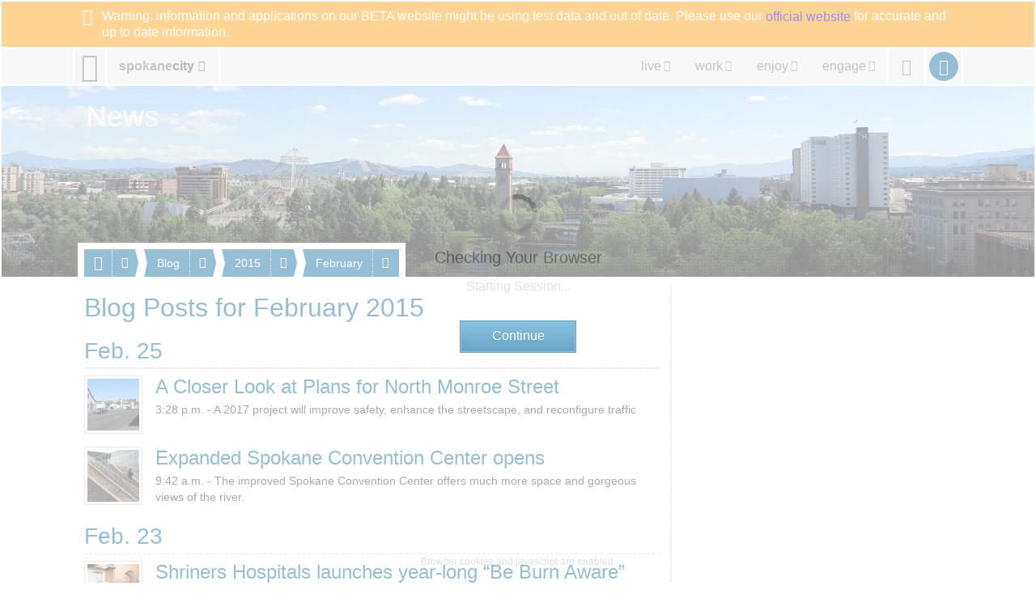

--- FILE ---
content_type: text/html; charset=utf-8
request_url: https://beta.spokanecity.org/news/stories/2015/02/
body_size: 8147
content:
<!doctype html>
<html lang="en-us">
    <head>
        <title>Blog Posts for February 2015 - City of Spokane, Washington</title>
        <meta content="A complete list of blog posts for February 2015." name="description">
        <meta content="No Title" property="og:title">
        <meta content="No description is available." property="og:description">
        <meta content="2026-01-20T03:48:05Z" property="article:published_time">
        <meta content="https://static.spokanecity.org/photos/2015/06/11/clock-tower-and-pavilion/16x10/Full/clock-tower-and-pavilion.jpg" property="og:image">
        <meta content="1920" property="og:image:width">
        <meta content="1200" property="og:image:height">
        <meta content="https://beta.spokanecity.org/news/stories/2015/02/" property="og:url">
        <link href="//static.spokanecity.org/my/styles/base/v2.1.6.css" rel="stylesheet" type="text/css">
        <link href="//static.spokanecity.org/my/styles/image/v2.0.1.css" rel="stylesheet" type="text/css"><script>
            <!-- Google Tag Manager -->
            (function(w,d,s,l,i){w[l]=w[l]||[];w[l].push({'gtm.start':
            new Date().getTime(),event:'gtm.js'});var f=d.getElementsByTagName(s)[0],
            j=d.createElement(s),dl=l!='dataLayer'?'&l='+l:'';j.async=true;j.src=
            'https://www.googletagmanager.com/gtm.js?id='+i+dl;f.parentNode.insertBefore(j,f);
            })(window,document,'script','dataLayer','GTM-NMKGMD73');
            <!-- End Google Tag Manager -->
            </script>
    </head>
    <body class="Fixed">
        <div class="Mask-fff Fixed" id="divOverlay">
            <noscript>
                <div class="Loading">
                    <img class="Spinner Float" src="//static.spokanecity.org/beta/svg/spinner-999.svg" alt="Loading..." title="Loading...">
                    <h4><span>Checking Your Browser</span></h4>
                    <span class="Status Alert">JavaScript Disabled!</span>
                    <a class="Button CallToAction" href="/welcome/?Redirect=/news/stories/2015/02/"><span class="Text">Continue</span></a>
                </div>
                <p class="Notes">Ensure browser cookies and javascript are enabled.</p>
            </noscript>
        </div>
        <div id="divTemplate">
            <div class="Section" id="divBannerOuter">
                <div class="Warning" id="divBannerInner">
                    <div class="Layout Full Warning">
                        <div class="Label Block" title="BETA Message" style="color: #fff; display: block;">
                            <span aria-hidden="true" class="Glyph" data-icon="&#xe038;"></span>
                            <span class="Text">Warning: information and applications on our BETA website might be using test data and out of date. Please use our <a href="https://my.spokanecity.org">official website</a> for accurate and up to date information.</span>
                        </div>
                    </div>
                </div>
            </div>
            <div class="Section" id="divTopOuter">
                <div id="divTopInner">
                    <ul class="Layout Full" id="ulTop">
                        <li id="liLogo">
                            <a class="Icon" href="/" id="aLogo" title="City of Spokane Home Page"><span aria-hidden="true" class="Glyph" data-icon="&#xe001;"></span><span class="Text">City of Spokane</span></a>
                        </li>
                        <li id="liSite">
                            <a class="Label" href="/website/map/" id="aSite" title="Website Map &amp; Sections"><span class="Text">spokane</span><span class="Text">city</span><span aria-hidden="true" class="Glyph" data-icon="&#xe301;"></span></a>
                        </li>
                        <li id="liNav">
                            <a class="Icon" href="/" id="aNav" title="Website Menu"><span aria-hidden="true" class="Glyph" data-icon="&#xe029;"></span><span class="Text">Site Menu</span></a><div class="Nav">
                                <ul class="Tabs" id="ulNav">
                                    <li id="liLive">
                                        <a class="Tab Label" href="/live/" id="aLive" title="Living in Spokane"><span aria-hidden="true" class="Glyph" data-icon="&#xe192;"></span><span class="Text">live</span><span aria-hidden="true" class="Glyph" data-icon="&#xe301;"></span></a>
                                    </li><li id="liWork">
                                        <a class="Tab Label" href="/work/" id="aWork" title="Working &amp; Doing Business"><span aria-hidden="true" class="Glyph" data-icon="&#xe187;"></span><span class="Text">work</span><span aria-hidden="true" class="Glyph" data-icon="&#xe301;"></span></a>
                                    </li><li id="liEnjoy">
                                        <a class="Tab Label" href="/enjoy/" id="aEnjoy" title="Enjoying &amp; Visiting"><span aria-hidden="true" class="Glyph" data-icon="&#xe024;"></span><span class="Text">enjoy</span><span aria-hidden="true" class="Glyph" data-icon="&#xe301;"></span></a>
                                    </li><li id="liEngage">
                                        <a class="Tab Label" href="/engage/" id="aEngage" title="Engaging &amp; Getting Involved"><span aria-hidden="true" class="Glyph" data-icon="&#xe031;"></span><span class="Text">engage</span><span aria-hidden="true" class="Glyph" data-icon="&#xe301;"></span></a>
                                    </li>
                                </ul>
                            </div>
                        </li>
                        <li id="liSearch">
                            <a class="Icon" href="/search/" id="aSearch" title="Website Search"><span aria-hidden="true" class="Glyph" data-icon="&#xe003;"></span><span class="Text">Search</span></a>
                        </li>
                        <li id="liMySpokane">
                            <a class="Icon" href="/account/" id="aMyAccount" title="My Account"><span aria-hidden="true" class="Glyph" data-icon="&#xe004;"></span><span class="Text">My Account</span></a>
                        </li>
                    </ul>
                </div>
            </div>
            <div class="Section" id="divHeaderOuter">
                <div id="divHeaderInner">
                    <div class="Layout Full" id="divHeaderNav">
                        <div>
                            <div id="divHeaderMenu">
                                <a class="Tab Label Small" href="#">
                                    <span aria-hidden="true" class="Glyph" data-icon="&#xe196;"></span><span class="Text">Menu</span><span aria-hidden="true" class="Glyph" data-icon="&#xe301;"></span>
                                </a>
                            </div>
                    <ul class="Tabs" id="ulHeaderNav">
                        <li>
                            <a class="Tab Label Small" href="/news/"><span aria-hidden="true" class="Glyph" data-icon="&#xe010;"></span><span class="Text">News</span></a><span class="Seperator"></span><a class="Icon Small" href="" title=""><span aria-hidden="true" class="Glyph" data-icon=" &#xe301;"></span><span class="Text">More</span></a>
                            <ul class="Labels">
                                <li>
                                    <a href="/news/stories/">Blog</a>
                                </li>
                                <li>
                                    <a href="/news/releases/">Releases</a>
                                </li>
                                <li>
                                    <a href="/news/statements/">Statements</a>
                                </li>
                                <li>
                                    <a href="/news/videos/">Videos</a>
                                </li>
                            </ul>
                        </li>
                        <li>
                            <a class="Tab Label Small" href="/news/stories/"><span class="Text">Blog</span></a><span class="Seperator"></span><a class="Icon Small" href="" title=""><span aria-hidden="true" class="Glyph" data-icon=" &#xe301;"></span><span class="Text">More</span></a>
                            <ul class="Labels">
                                <li>
                                    <a href="/news/stories/today/">Today</a>
                                </li>
                                <li>
                                    <a href="/news/stories/this-week/">This Week</a>
                                </li>
                                <li>
                                    <a href="/news/stories/this-month/">This Month</a>
                                </li>
                                <li>
                                    <a href="/news/stories/this-year/">This Year</a>
                                </li>
                            </ul>
                        </li>
                        <li>
                            <a class="Tab Label Small" href="/news/stories/2015/"><span class="Text">2015</span></a><span class="Seperator"></span><a class="Icon Small" href="" title=""><span aria-hidden="true" class="Glyph" data-icon=" &#xe301;"></span><span class="Text">More</span></a>
                            <ul class="Labels">
                                <li>
                                    <a href="/news/stories/2015/12/">December</a>
                                </li>
                                <li>
                                    <a href="/news/stories/2015/11/">November</a>
                                </li>
                                <li>
                                    <a href="/news/stories/2015/10/">October</a>
                                </li>
                                <li>
                                    <a href="/news/stories/2015/09/">September</a>
                                </li>
                                <li>
                                    <a href="/news/stories/2015/08/">August</a>
                                </li>
                                <li>
                                    <a href="/news/stories/2015/07/">July</a>
                                </li>
                                <li>
                                    <a href="/news/stories/2015/06/">June</a>
                                </li>
                                <li>
                                    <a href="/news/stories/2015/05/">May</a>
                                </li>
                                <li>
                                    <a href="/news/stories/2015/04/">April</a>
                                </li>
                                <li>
                                    <a href="/news/stories/2015/03/">March</a>
                                </li>
                                <li>
                                    <a href="/news/stories/2015/02/">February</a>
                                </li>
                                <li>
                                    <a href="/news/stories/2015/01/">January</a>
                                </li>
                            </ul>
                        </li>
                        <li>
                            <a class="Tab Label Small" href="/news/stories/2015/02/"><span class="Text">February</span></a><span class="Seperator"></span><a class="Icon Small" href="" title=""><span aria-hidden="true" class="Glyph" data-icon=" &#xe301;"></span><span class="Text">More</span></a>
                            <ul class="Labels">
                                <li>
                                    <a href="/news/stories/2015/02/28/">28th</a>
                                </li>
                                <li>
                                    <a href="/news/stories/2015/02/27/">27th</a>
                                </li>
                                <li>
                                    <a href="/news/stories/2015/02/26/">26th</a>
                                </li>
                                <li>
                                    <a href="/news/stories/2015/02/25/">25th</a>
                                </li>
                                <li>
                                    <a href="/news/stories/2015/02/24/">24th</a>
                                </li>
                                <li>
                                    <a href="/news/stories/2015/02/23/">23rd</a>
                                </li>
                                <li>
                                    <a href="/news/stories/2015/02/22/">22nd</a>
                                </li>
                                <li>
                                    <a href="/news/stories/2015/02/21/">21st</a>
                                </li>
                                <li>
                                    <a href="/news/stories/2015/02/20/">20th</a>
                                </li>
                                <li>
                                    <a href="/news/stories/2015/02/19/">19th</a>
                                </li>
                                <li>
                                    <a href="/news/stories/2015/02/18/">18th</a>
                                </li>
                                <li>
                                    <a href="/news/stories/2015/02/17/">17th</a>
                                </li>
                                <li>
                                    <a href="/news/stories/2015/02/16/">16th</a>
                                </li>
                                <li>
                                    <a href="/news/stories/2015/02/15/">15th</a>
                                </li>
                                <li>
                                    <a href="/news/stories/2015/02/14/">14th</a>
                                </li>
                                <li>
                                    <a href="/news/stories/2015/02/13/">13th</a>
                                </li>
                                <li>
                                    <a href="/news/stories/2015/02/12/">12th</a>
                                </li>
                                <li>
                                    <a href="/news/stories/2015/02/11/">11th</a>
                                </li>
                                <li>
                                    <a href="/news/stories/2015/02/10/">10th</a>
                                </li>
                                <li>
                                    <a href="/news/stories/2015/02/09/">9th</a>
                                </li>
                                <li>
                                    <a href="/news/stories/2015/02/08/">8th</a>
                                </li>
                                <li>
                                    <a href="/news/stories/2015/02/07/">7th</a>
                                </li>
                                <li>
                                    <a href="/news/stories/2015/02/06/">6th</a>
                                </li>
                                <li>
                                    <a href="/news/stories/2015/02/05/">5th</a>
                                </li>
                                <li>
                                    <a href="/news/stories/2015/02/04/">4th</a>
                                </li>
                                <li>
                                    <a href="/news/stories/2015/02/03/">3rd</a>
                                </li>
                                <li>
                                    <a href="/news/stories/2015/02/02/">2nd</a>
                                </li>
                                <li>
                                    <a href="/news/stories/2015/02/01/">1st</a>
                                </li>
                            </ul>
                        </li>
                    </ul>    </div></div><div class="Layout Full" id="divHeading">
                        <h1>
                            <a href="https://beta.spokanecity.org/news/default.aspx" title="News">
                                <span class="Text">News</span>
                            </a>
                        </h1>
                    </div>
                    <div class="Photo Full R16x3" id="divHeader" title="City of Spokane, Washington">
                        <div class="Frame">
                            <span class="Backing">
                                <img alt="City of Spokane, Washington" data-preload="//static.spokanecity.org/photos/2015/06/11/clock-tower-and-pavilion/16x3/Full/clock-tower-and-pavilion.jpg" src="//static.spokanecity.org/photos/2015/06/11/clock-tower-and-pavilion/16x3/clock-tower-and-pavilion.svg">
                            </span>
                        </div>
                    </div>
                </div>
            </div>
            <div class="Section" id="divBarOuter">
                <div id="divBarInner">
                    <div class="Layout" id="divBar">
                        <ul id="ulSecondary" class="Labels">
                            <li id="liSecondarySelect">
                                <ul id="ulSecondarySelect" class="Labels"></ul>
                            </li><li>
                                <a class="Icon Small Disabled" href="" id="aSecondarySelectPrev" title="Previous"><span aria-hidden="true" class="Glyph" data-icon="&#xe083;"></span><span class="Text">Previous</span></a>
                            </li><li>
                                <a class="Icon Small Disabled" href="" id="aSecondarySelectNext" title="Next"><span aria-hidden="true" class="Glyph" data-icon="&#xe084;"></span><span class="Text">Next</span></a>
                            </li>
                        </ul>
                    </div>
                </div>
            </div>
            <div class="Section" id="divPageOuter">
                <div id="divPageInner">
                    <div class="Group">
                        <div class="Page Layout">
                            <div class="Content">
                                <h2><span>Blog Posts for  February 2015</span></h2>
                                
                                <div class="Clear">
                                    <h3 class="Section"><a href="https://beta.spokanecity.org/news/stories/2015/02/25/"><span class="Text">Feb. 25</span></a></h3>
                                    <div class="Chip Small Left">
                                        <a class="Frame" href="/news/stories/2015/02/25/a-closer-look-at-plans-for-north-monroe-street/">
                                            <span class="Backing"><img alt="A Closer Look at Plans for North Monroe Street" data-preload="//static.spokanecity.org/photos/2015/02/25/north-monroe/chips/small/north-monroe.jpg" src="//static.spokanecity.org/photos/2015/02/25/north-monroe/chips/north-monroe.svg"></span>
                                        </a>
                                    </div>
                                    <h4><a href="/news/stories/2015/02/25/a-closer-look-at-plans-for-north-monroe-street/"><span class="Text">A Closer Look at Plans for North Monroe Street</span></a></h4>
                                    <p>3:28 p.m. - A 2017 project will improve safety, enhance the streetscape, and reconfigure traffic </p>
                                </div>
                                <div class="Clear">
                                    <div class="Chip Small Left">
                                        <a class="Frame" href="/news/stories/2015/02/25/expanded-spokane-convention-center-opens/">
                                            <span class="Backing"><img alt="Expanded Spokane Convention Center opens" data-preload="//static.spokanecity.org/photos/2015/02/24/convention-center-stairs/chips/small/convention-center-stairs.jpg" src="//static.spokanecity.org/photos/2015/02/24/convention-center-stairs/chips/convention-center-stairs.svg"></span>
                                        </a>
                                    </div>
                                    <h4><a href="/news/stories/2015/02/25/expanded-spokane-convention-center-opens/"><span class="Text">Expanded Spokane Convention Center opens</span></a></h4>
                                    <p>9:42 a.m. - The improved Spokane Convention Center offers much more space and gorgeous views of the river.</p>
                                </div>
                                <div class="Clear">
                                    <h3 class="Section"><a href="https://beta.spokanecity.org/news/stories/2015/02/23/"><span class="Text">Feb. 23</span></a></h3>
                                    <div class="Chip Small Left">
                                        <a class="Frame" href="/news/stories/2015/02/23/shriners-hospitals-launches-year-long-be-burn-aware-campaign/">
                                            <span class="Backing"><img alt="Shriners Hospitals launches year-long “Be Burn Aware” campaign" data-preload="//static.spokanecity.org/photos/2008/04/06/stove-cooking/chips/small/stove-cooking.jpg" src="//static.spokanecity.org/photos/2008/04/06/stove-cooking/chips/stove-cooking.svg"></span>
                                        </a>
                                    </div>
                                    <h4><a href="/news/stories/2015/02/23/shriners-hospitals-launches-year-long-be-burn-aware-campaign/"><span class="Text">Shriners Hospitals launches year-long “Be Burn Aware” campaign</span></a></h4>
                                    <p>9:54 a.m. - The campaign offers several tips to keep you and your children safe from burn injuries.</p>
                                </div>
                                <div class="Clear">
                                    <h3 class="Section"><a href="https://beta.spokanecity.org/news/stories/2015/02/20/"><span class="Text">Feb. 20</span></a></h3>
                                    <div class="Chip Small Left">
                                        <a class="Frame" href="/news/stories/2015/02/20/city-puts-call-out-to-help-revitalize-east-spokane-hillyard/">
                                            <span class="Backing"><img alt="City puts call out to help revitalize East Spokane, Hillyard" data-preload="//static.spokanecity.org/photos/2015/02/19/sprague-street/chips/small/sprague-street.jpg" src="//static.spokanecity.org/photos/2015/02/19/sprague-street/chips/sprague-street.svg"></span>
                                        </a>
                                    </div>
                                    <h4><a href="/news/stories/2015/02/20/city-puts-call-out-to-help-revitalize-east-spokane-hillyard/"><span class="Text">City puts call out to help revitalize East Spokane, Hillyard</span></a></h4>
                                    <p>10:04 a.m. - Request for Proposals</p>
                                </div>
                                <div class="Clear">
                                    <h3 class="Section"><a href="https://beta.spokanecity.org/news/stories/2015/02/16/"><span class="Text">Feb. 16</span></a></h3>
                                    <div class="Chip Small Left">
                                        <a class="Frame" href="/news/stories/2015/02/16/city-and-spokane-police-deliver-final-update-to-use-of-force-commission/">
                                            <span class="Backing"><img alt="City and SPD deliver final update to Use of Force Commission" data-preload="//static.spokanecity.org/photos/2015/02/13/chief-straub/chips/small/chief-straub.jpg" src="//static.spokanecity.org/photos/2015/02/13/chief-straub/chips/chief-straub.svg"><img alt="Play Video" class="Play" src="//static.spokanecity.org/beta/svg/play-light.svg"></span>
                                        </a>
                                    </div>
                                    <h4><a href="/news/stories/2015/02/16/city-and-spokane-police-deliver-final-update-to-use-of-force-commission/"><span class="Text">City and SPD deliver final update to Use of Force Commission</span></a></h4>
                                    <p>12:02 p.m. - <a href="/news/stories/2015/02/16/city-and-spokane-police-deliver-final-update-to-use-of-force-commission/">Watch 1:44:32</a> - Mayor Condon and Chief Straub outlined the City and Police Department’s progress in implementing the Commission’s (26) recommendations.</p>
                                </div>
                                <div class="Clear">
                                    <div class="Chip Small Left">
                                        <a class="Frame" href="/news/stories/2015/02/16/streets-crews-stay-busy-despite-lack-of-snowfall/">
                                            <span class="Backing"><img alt="Streets crews stay busy despite lack of snowfall" data-preload="//static.spokanecity.org/photos/2015/02/16/filling-pothole/chips/small/filling-pothole.jpg" src="//static.spokanecity.org/photos/2015/02/16/filling-pothole/chips/filling-pothole.svg"><img alt="Play Video" class="Play" src="//static.spokanecity.org/beta/svg/play-light.svg"></span>
                                        </a>
                                    </div>
                                    <h4><a href="/news/stories/2015/02/16/streets-crews-stay-busy-despite-lack-of-snowfall/"><span class="Text">Streets crews stay busy despite lack of snowfall</span></a></h4>
                                    <p>Noon - <a href="/news/stories/2015/02/16/streets-crews-stay-busy-despite-lack-of-snowfall/">Watch 7:38</a> - The lack of snow has allowed streets crews to fill more potholes, among other things.</p>
                                </div>
                                <div class="Clear">
                                    <h3 class="Section"><a href="https://beta.spokanecity.org/news/stories/2015/02/13/"><span class="Text">Feb. 13</span></a></h3>
                                    <div class="Chip Small Left">
                                        <a class="Frame" href="/news/stories/2015/02/13/family-justice-center-opens-in-spokane/">
                                            <span class="Backing"><img alt="Family Justice Center opens in Spokane" data-preload="//static.spokanecity.org/photos/2015/02/12/family-justice-center/chips/small/family-justice-center.jpg" src="//static.spokanecity.org/photos/2015/02/12/family-justice-center/chips/family-justice-center.svg"><img alt="Play Video" class="Play" src="//static.spokanecity.org/beta/svg/play-light.svg"></span>
                                        </a>
                                    </div>
                                    <h4><a href="/news/stories/2015/02/13/family-justice-center-opens-in-spokane/"><span class="Text">Family Justice Center opens in Spokane</span></a></h4>
                                    <p>12:29 p.m. - <a href="/news/stories/2015/02/13/family-justice-center-opens-in-spokane/">Watch 22:04</a> - Victims of domestic violence can now find a variety of services under one roof.</p>
                                </div>
                                <div class="Clear">
                                    <div class="Chip Small Left">
                                        <a class="Frame" href="/news/stories/2015/02/13/the-future-of-the-citys-cdbg-neighborhood-program/">
                                            <span class="Backing"><img alt="The future of the City’s CDBG neighborhood program" data-preload="//static.spokanecity.org/photos/2011/05/18/cdbg-program/chips/small/cdbg-program.jpg" src="//static.spokanecity.org/photos/2011/05/18/cdbg-program/chips/cdbg-program.svg"></span>
                                        </a>
                                    </div>
                                    <h4><a href="/news/stories/2015/02/13/the-future-of-the-citys-cdbg-neighborhood-program/"><span class="Text">The future of the City’s CDBG neighborhood program</span></a></h4>
                                    <p>11:14 a.m. - Work is being done to improve the CDBG neighborhood program for the 2015-2016 year.</p>
                                </div>
                                <div class="Clear">
                                    <h3 class="Section"><a href="https://beta.spokanecity.org/news/stories/2015/02/12/"><span class="Text">Feb. 12</span></a></h3>
                                    <div class="Chip Small Left">
                                        <a class="Frame" href="/news/stories/2015/02/12/new-dispatch-and-records-system-will-help-make-spokane-safer/">
                                            <span class="Backing"><img alt="New dispatch and records system will help make Spokane safer" data-preload="//static.spokanecity.org/photos/2015/02/12/chief-straub/chips/small/chief-straub.jpg" src="//static.spokanecity.org/photos/2015/02/12/chief-straub/chips/chief-straub.svg"><img alt="Play Video" class="Play" src="//static.spokanecity.org/beta/svg/play-light.svg"></span>
                                        </a>
                                    </div>
                                    <h4><a href="/news/stories/2015/02/12/new-dispatch-and-records-system-will-help-make-spokane-safer/"><span class="Text">New dispatch and records system will help make Spokane safer</span></a></h4>
                                    <p>12:36 p.m. - <a href="/news/stories/2015/02/12/new-dispatch-and-records-system-will-help-make-spokane-safer/">Watch 24:41</a> - The City and County have teamed up to implement a new computer-aided dispatch (CAD) and records management system (RMS).</p>
                                </div>
                                <div class="Clear">
                                    <h3 class="Section"><a href="https://beta.spokanecity.org/news/stories/2015/02/11/"><span class="Text">Feb. 11</span></a></h3>
                                    <div class="Chip Small Left">
                                        <a class="Frame" href="/news/stories/2015/02/11/seeking-student-designs/">
                                            <span class="Backing"><img alt="Seeking Student Designs" data-preload="//static.spokanecity.org/photos/2015/02/11/manhole-cover/chips/small/manhole-cover.jpg" src="//static.spokanecity.org/photos/2015/02/11/manhole-cover/chips/manhole-cover.svg"></span>
                                        </a>
                                    </div>
                                    <h4><a href="/news/stories/2015/02/11/seeking-student-designs/"><span class="Text">Seeking Student Designs</span></a></h4>
                                    <p>4:05 p.m. - Students are invited to enter our manhole cover art contest; Deadline is March 30</p>
                                </div>
                                <div class="Clear">
                                    <h3 class="Section"><a href="https://beta.spokanecity.org/news/stories/2015/02/09/"><span class="Text">Feb. 9</span></a></h3>
                                    <div class="Chip Small Left">
                                        <a class="Frame" href="/news/stories/2015/02/09/mayors-challenge-to-end-veteran-homelessness/">
                                            <span class="Backing"><img alt="Mayor’s challenge to end veteran homelessness" data-preload="//static.spokanecity.org/photos/2015/02/09/media-briefing/chips/small/media-briefing.jpg" src="//static.spokanecity.org/photos/2015/02/09/media-briefing/chips/media-briefing.svg"><img alt="Play Video" class="Play" src="//static.spokanecity.org/beta/svg/play-light.svg"></span>
                                        </a>
                                    </div>
                                    <h4><a href="/news/stories/2015/02/09/mayors-challenge-to-end-veteran-homelessness/"><span class="Text">Mayor’s challenge to end veteran homelessness</span></a></h4>
                                    <p>2:54 p.m. - <a href="/news/stories/2015/02/09/mayors-challenge-to-end-veteran-homelessness/">Watch 20:51</a> - A new initiative aims to place homeless veterans in permanent housing.</p>
                                </div>
                                <div class="Clear">
                                    <div class="Chip Small Left">
                                        <a class="Frame" href="/news/stories/2015/02/09/spokane-gives-week-returns/">
                                            <span class="Backing"><img alt="Spokane Gives Week returns" data-preload="//static.spokanecity.org/photos/2015/02/09/volunteers/chips/small/volunteers.jpg" src="//static.spokanecity.org/photos/2015/02/09/volunteers/chips/volunteers.svg"><img alt="Play Video" class="Play" src="//static.spokanecity.org/beta/svg/play-light.svg"></span>
                                        </a>
                                    </div>
                                    <h4><a href="/news/stories/2015/02/09/spokane-gives-week-returns/"><span class="Text">Spokane Gives Week returns</span></a></h4>
                                    <p>10 a.m. - <a href="/news/stories/2015/02/09/spokane-gives-week-returns/">Watch 20:51</a> - Spokane Gives Week is a time to celebrate and encourage volunteerism and other acts of service.</p>
                                </div>
                                <div class="Clear">
                                    <h3 class="Section"><a href="https://beta.spokanecity.org/news/stories/2015/02/06/"><span class="Text">Feb. 6</span></a></h3>
                                    <div class="Chip Small Left">
                                        <a class="Frame" href="/news/stories/2015/02/06/hud-changes-impact-eligibility-of-cdbg-projects/">
                                            <span class="Backing"><img alt="HUD changes impact eligibility of CDBG projects" data-preload="//static.spokanecity.org/photos/2014/08/21/east-central-community-center/chips/small/east-central-community-center.jpg" src="//static.spokanecity.org/photos/2014/08/21/east-central-community-center/chips/east-central-community-center.svg"></span>
                                        </a>
                                    </div>
                                    <h4><a href="/news/stories/2015/02/06/hud-changes-impact-eligibility-of-cdbg-projects/"><span class="Text">HUD changes impact eligibility of CDBG projects</span></a></h4>
                                    <p>9:47 a.m. - The City is working to identify new projects and sidewalk locations with neighborhood councils.</p>
                                </div>
                                <div class="Clear">
                                    <h3 class="Section"><a href="https://beta.spokanecity.org/news/stories/2015/02/03/"><span class="Text">Feb. 3</span></a></h3>
                                    <div class="Chip Small Left">
                                        <a class="Frame" href="/news/stories/2015/02/03/mayor-receives-national-award-for-clean-water-work/">
                                            <span class="Backing"><img alt="Mayor receives national award for clean water work" data-preload="//static.spokanecity.org/photos/2013/09/26/spokane-falls/chips/small/spokane-falls.jpg" src="//static.spokanecity.org/photos/2013/09/26/spokane-falls/chips/spokane-falls.svg"></span>
                                        </a>
                                    </div>
                                    <h4><a href="/news/stories/2015/02/03/mayor-receives-national-award-for-clean-water-work/"><span class="Text">Mayor receives national award for clean water work</span></a></h4>
                                    <p>2:16 p.m. - National Association of Clean Water Agencies recognizes Mayor for Integrated Clean Water Plan</p>
                                </div>
                                <div class="Clear">
                                    <div class="Chip Small Left">
                                        <a class="Frame" href="/news/stories/2015/02/03/prevent-a-clothes-dryer-fire/">
                                            <span class="Backing"><img alt="Prevent a clothes dryer fire" data-preload="//static.spokanecity.org/photos/2015/02/03/dryer-safety/chips/small/dryer-safety.jpg" src="//static.spokanecity.org/photos/2015/02/03/dryer-safety/chips/dryer-safety.svg"></span>
                                        </a>
                                    </div>
                                    <h4><a href="/news/stories/2015/02/03/prevent-a-clothes-dryer-fire/"><span class="Text">Prevent a clothes dryer fire</span></a></h4>
                                    <p>12:48 p.m. - The leading cause of dryer fires is failure to clean them.</p>
                                </div>
                                <div class="Clear">
                                    <div class="Chip Small Left">
                                        <a class="Frame" href="/news/stories/2015/02/03/february-is-african-american-history-month/">
                                            <span class="Backing"><img alt="February is African American History Month" data-preload="//static.spokanecity.org/photos/2015/02/02/african-american-history-month/chips/small/african-american-history-month.jpg" src="//static.spokanecity.org/photos/2015/02/02/african-american-history-month/chips/african-american-history-month.svg"><img alt="Play Video" class="Play" src="//static.spokanecity.org/beta/svg/play-light.svg"></span>
                                        </a>
                                    </div>
                                    <h4><a href="/news/stories/2015/02/03/february-is-african-american-history-month/"><span class="Text">February is African American History Month</span></a></h4>
                                    <p>9:51 a.m. - <a href="/news/stories/2015/02/03/february-is-african-american-history-month/">Watch 7:21</a> - Join in with heritage month celebrations scheduled throughout February.</p>
                                </div>
                                <div class="Divider"><hr></div>
                                <ul class="Navigation">
                                    <li class="Prev">
                                        <a class="Label Small" href="/news/stories/2015/03/" title="Blog Posts for March 2015"><span aria-hidden="true" class="Glyph" data-icon="&#xe083;"></span><span class="Text">March 2015</span></a>
                                    </li>
                                    <li class="Next">
                                        <a class="Label Small" href="/news/stories/2015/01/" title="Blog Posts for January 2015"><span class="Text">Jan. 2015</span><span aria-hidden="true" class="Glyph" data-icon="&#xe084;"></span></a>
                                    </li>
                                </ul>
                            </div>
                            <div class="Divider"><hr></div>
                            <div class="Aside">
                                &nbsp;
                            </div>
                        </div>
                    </div>
                </div>
            </div>
            <div class="Section" id="divFooterOuter">
                <div id="divFooterInner">
                    <div id="divMountain">
                    	<div class="Graphic Large R16x1 Right" title="Spokane Mountain Silhouette">
                            <div class="Frame">
                                <span class="Backing"><img alt="Spokane Mountain Silhouette" src="//static.spokanecity.org/my/svg/spokane-mountain-silhouette1.svg"></span>
                            </div>
                    	</div>
                    </div>
                    <div class="Group CityFooter">
                        <div class="Page Layout">
                            <div class="Content">
                                <div id="divSecondaryFooter">
                                    <div id="divLogo" class="Layout">
                                        <div class="Graphic Large Chip R1x1 Left" title="Spokane Landmarks">
                                            <div class="Frame">
                                                <span class="Backing"><img alt="Spokane Landmarks" src="//static.spokanecity.org/my/svg/pavilion-clock-tower-bridge.svg"></span>
                                            </div>
                                            <p class="Slogan Center"><em>The City of Choice</em></p>
                                        </div>
                                    </div>
                                </div>
                            </div>
                            <div class="Divider"><hr></div>
                            <div class="Aside">
                                <div class="Module">
                                    <div class="Graphic Full R16x4" title="My Spokane 311"><a class="Frame" href="/account/"><span class="Backing"><img alt="My Spokane 311" src="//static.spokanecity.org/my/svg/my-spokane-311-fff-v2.svg"></span></a></div>
                                    <p><a href="https://www.google.com/maps/place/808+W+Spokane+Falls+Blvd,+Spokane,+WA+99201" target="_blank">808 W. Spokane Falls Blvd.
                                    <br>Spokane, WA 99201</a></p>
                                    <p><a href="tel:311">Dial 311</a> or <a href="tel:1-509-755-2489">509.755.CITY (2489)</a></p>
                                </div>
                            </div>
                        </div>
                    </div>
                    <ul class="Tabs" id="ulMore">
                        <li>
                            <a class="Tab Label Small" href=""><span class="Text">spokanecity</span><span aria-hidden="true" class="Glyph" data-icon="&#xe301;"></span></a>
                        </li>
                    </ul>
                    <div>
                        <div class="Layout" id="divFooterPrimary">
                            <ul class="Labels" id="ulFooterPrimary">
                                <li>
                                    <a class="Label Small" href="/business/" title="Business &amp; Development"><span aria-hidden="true" class="Glyph" data-icon="&#xe196;"></span><span class="Text">Business &amp; Development</span></a>
                                    <ul>
                                        <li><a href="/business/commercial/" title="Commercial Services">Commercial</a></li>
                                        <li><a href="/business/residential/" title="Residential Services">Residential</a></li>
                                        <li><a href="/business/resources/" title="Business &amp; Development Resources">Resources</a></li>
                                    </ul>
                                </li>
                                <li>
                                    <a class="Label Small" href="/cityhall/" title="City Hall"><span aria-hidden="true" class="Glyph" data-icon="&#xe016;"></span><span class="Text">City Hall</span></a>
                                    <ul>
                                        <li><a href="/mayor/" title="Office of the Mayor">Mayor</a></li>
                                        <li><a href="/citycouncil/" title="City Council">City Council</a></li>
                                        <li><a href="/hearingexaminer/" title="Hearing Examiner">Hearing Examiner</a></li>
                                    </ul>
                                </li>
                                <li>
                                    <a class="Label Small" href="http://www.spokanelibrary.org/" title="Spokane Public Library"><span aria-hidden="true" class="Glyph" data-icon="&#xe278;"></span><span class="Text">Library</span></a>
                                    <ul>
                                        <li><a href="http://www.spokanelibrary.org/open/" title="Library Locations">Locations</a></li>
                                        <li><a href="http://www.spokanelibrary.org/digital/" title="Digital Branch">Digital Branch</a></li>
                                        <li><a href="http://www.spokanelibrary.org/services/" title="Library Services">Services</a></li>
                                        <li><a href="http://www.spokanelibrary.org/calendar/" title="Library Events">Events</a></li>
                                    </ul>
                                </li>
                                <li>
                                    <a class="Label Small" href="/citycable5/" title="CityCable5"><span aria-hidden="true" class="Glyph" data-icon="&#xe229;"></span><span class="Text">CityCable5</span></a>
                                    <ul>
                                        <li><a href="/citycable5/programs/" title="CityCable5 Programs">Programs</a></li>
                                        <li><a href="/citycable5/schedule/" title="CityCable5 Schedule">Schedule</a></li>
                                        <li><a href="/citycable5/videos/" title="CityCable5 Video Library">Videos</a></li>
                                        <li><a href="/citycable5/live/" title="Watch CityCable5 Live">Live</a></li>
                                    </ul>
                                </li>
                                <li>
                                    <a class="Label Small" href="/parksrec/" title="Parks &amp; Recreation"><span aria-hidden="true" class="Glyph" data-icon="&#xe315;"></span><span class="Text">Parks &amp; Recreation</span></a>
                                    <ul>
                                        <li><a href="/parks/" title="Parks">Parks</a></li>
                                        <li><a href="/recreation/" title="Recreation">Recreation</a></li>
                                        <li><a href="/riverfrontspokane/" title="Riverfront Spokane">Riverfront Spokane</a></li>
                                        <li><a href="/golf/" title="Golf">Golf</a></li>
                                    </ul>
                                </li>
                                <li>
                                    <a class="Label Small" href="/police/" title="Police Department"><span aria-hidden="true" class="Glyph" data-icon="&#xe182;"></span><span class="Text">Police Department</span></a>
                                    <ul>
                                        <li><a href="/police/patrol/" title="Patrol">Patrol</a></li>
                                        <li><a href="/police/investigations/" title="Investigations">Investigations</a></li>
                                        <li><a href="/police/prevention/" title="Prevention">Prevention</a></li>
                                    </ul>
                                </li>
                                <li>
                                    <a class="Label Small" href="/courts/" title="Courts"><span aria-hidden="true" class="Glyph" data-icon="&#xe017;"></span><span class="Text">Courts</span></a>
                                    <ul>
                                        <li><a href="/courts/municipal-court/" title="Municipal Court">Municipal Court</a></li>
                                        <li><a href="/courts/probation/" title="Probation Services">Probation</a></li>
                                        <li><a href="/courts/public-defender/" title="Public Defender">Public Defender</a></li>
                                    </ul>
                                </li>
                                <li>
                                    <a class="Label Small" href="/fire/" title="Fire Department"><span aria-hidden="true" class="Glyph" data-icon="&#xe170;"></span><span class="Text">Fire Department</span></a>
                                    <ul>
                                        <li><a href="/fire/operations/" title="Operations">Operations</a></li>
                                        <li><a href="/fire/prevention/" title="Prevention">Prevention</a></li>
                                        <li><a href="/fire/training/" title="Training">Training</a></li>
                                    </ul>
                                </li>
                                <li>
                                    <a class="Label Small" href="/community/" title="Community Services"><span aria-hidden="true" class="Glyph" data-icon="&#xe012;"></span><span class="Text">Community</span></a>
                                    <ul>
                                        <li><a href="/chhs/" title="Community, Housing, and Human Services">CHHS</a></li>
                                        <li><a href="/neighborhoods/" title="Neighborhoods">Neighborhoods</a></li>
                                        <li><a href="/neighborhoods/code-enforcement/" title="Code Enforcement">Code Enforcement</a></li>
                                    </ul>
                                </li>
                                <li>
                                    <a class="Label Small" href="/publicworks/" title="Public Works &amp; Utilities"><span aria-hidden="true" class="Glyph" data-icon="&#xe261;"></span><span class="Text">Public Works &amp; Utilities</span></a>
                                    <ul>
                                        <li><a href="/streets/" title="Streets">Streets</a></li>
                                        <li><a href="/household/" title="Household Services">Household</a></li>
                                        <li><a href="/publicworks/utility-billing/" title="Utility Billing">Utilities</a></li>
                                        <li><a href="/publicworks/environmental/" title="Environmental Services">Environment</a></li>
                                    </ul>
                                </li>
                                <li>
                                    <a class="Label Small" href="/opendata/" title=""><span aria-hidden="true" class="Glyph" data-icon="&#xe014;"></span><span class="Text">OpenData</span></a>
                                    <ul>
                                        <li><a href="/charter/" title="City Charter">Charter</a></li>
                                        <li><a href="/smc/" title="Municipal Code">Municipal Code</a></li>
                                        <li><a href="/opendata/gis/" title="Maps &amp; GIS">Maps</a></li>
                                    </ul>
                                </li>
                                <li>
                                    <a class="Label Small" href="/administrative/" title="Administrative Services"><span aria-hidden="true" class="Glyph" data-icon="&#xe020;"></span><span class="Text">Administrative</span></a>
                                    <ul>
                                        <li><a href="/administrative/legal/" title="City Attorney&#39;s Office">Legal</a></li>
                                        <li><a href="/administrative/claims/" title="Claims">Claims</a></li>
                                        <li><a href="/administrative/public-records/" title="Public Records">Public Records</a></li>
                                    </ul>
                                </li>
                            </ul>
                        </div>
                    	<div class="Divider Layout"><hr></div>
                        <div class="Layout" id="divFooterSecondary">
                            <ul id="ulFooterLive">
                                <li><a class="Label Small" href="/live/" title="Live in Spokane"><span aria-hidden="true" class="Glyph" data-icon="&#xe192;"></span><span class="Text">Live</span></a></li>
                                <li><a class="Label Small" href="/community/" title="Community Services"><span class="Text">Community</span></a></li>
                                <li><a class="Label Small" href="/getthere/" title="Get There"><span class="Text">Get There</span></a></li>
                                <li><a class="Label Small" href="/household/" title="Household Services"><span class="Text">Household Services</span></a></li>
                                <li><a class="Label Small" href="/parking/" title="Parking"><span class="Text">Parking</span></a></li>
                                <li><a class="Label Small" href="/neighborhoods/" title="Neighborhoods"><span class="Text">Neighborhoods</span></a></li>
                                <li><a class="Label Small" href="/publicsafety/" title="Public Safety"><span class="Text">Public Safety</span></a></li>
                            </ul>
                            <ul id="ulFooterWork">
                                <li><a class="Label Small" href="/work/" title="Work in Spokane"><span aria-hidden="true" class="Glyph" data-icon="&#xe187;"></span><span class="Text">Work</span></a></li>
                                <li><a class="Label Small" href="/business/doing-business/" title="Doing Business"><span class="Text">Doing Business</span></a></li>
                                <li><a class="Label Small" href="/jobs/" title="Jobs &amp; Employment"><span class="Text">Jobs &amp; Employment</span></a></li>
                                <li><a class="Label Small" href="/projects/" title="Projects"><span class="Text">Projects</span></a></li>
                                <li><a class="Label Small" href="/getstarted/" title="Get Started..."><span class="Text">Get Started...</span></a></li>
                                <li><a class="Label Small" href="/permits/" title="Permits"><span class="Text">Permits</span></a></li>
                                <li><a class="Label Small" href="/administrative/purchasing/" title="Purchasing"><span class="Text">Purchasing</span></a></li>
                            </ul>
                            <ul id="ulFooterEnjoy">
                                <li><a class="Label Small" href="/enjoy/" title="Enjoy &amp; Have Fun!"><span aria-hidden="true" class="Glyph" data-icon="&#xe024;"></span><span class="Text">Enjoy</span></a></li>
                                <li><a class="Label Small" href="/arts/" title="Arts &amp; Culture"><span class="Text">Arts &amp; Culture</span></a></li>
                                <li><a class="Label Small" href="/riverfrontspokane/" title="Riverfront Spokane"><span class="Text">Riverfront Spokane</span></a></li>
                                <li><a class="Label Small" href="/golf/" title="Golf"><span class="Text">Golf</span></a></li>
                                <li><a class="Label Small" href="/parks/" title="Parks"><span class="Text">Parks</span></a></li>
                                <li><a class="Label Small" href="/recreation/" title="Recreation"><span class="Text">Recreation</span></a></li>
                                <li><a class="Label Small" href="http://www.visitspokane.com/" title="Spokane Hotels, Events, Restaurants &amp; Things to Do"><span class="Text">Visit Spokane</span></a></li>
                            </ul>
                            <ul id="ulFooterEngage">
                                <li><a class="Label Small" href="/engage/" title="Engage Spokane"><span aria-hidden="true" class="Glyph" data-icon="&#xe031;"></span><span class="Text">Engage</span></a></li>
                                <li><a class="Label Small" href="/getinvolved/" title="Get Involved"><span class="Text">Get Involved</span></a></li>
                                <li><a class="Label Small" href="/mayor/" title="Mayor Nadine Woodward"><span class="Text">Mayor Woodward</span></a></li>
                                <li><a class="Label Small" href="/citycouncil/" title="City Council"><span class="Text">City Council</span></a></li>
                                <li><a class="Label Small" href="/opo/" title="Police Ombudsman"><span class="Text">Police Ombudsman</span></a></li>
                                <li><a class="Label Small" href="/budget/" title="Budget &amp; Performance Measures"><span class="Text">Budget &amp; Performance</span></a></li>
                                <li><a class="Label Small" href="/elections/" title="Elections &amp; Voting"><span class="Text">Elections</span></a></li>
                            </ul>
                        </div>
                    	<div class="Divider Layout"><hr></div>
                    </div>
                    <div class="Layout Clear Both" id="divFooter">
                        <ul class="Tags Center" id="ulFooterSocialMedia">
                            <li>
                                <a class="Tag Icon" href="https://twitter.com/spokanecity/" title="Follow us on Twitter"><span aria-hidden="true" class="Glyph" data-icon="&#xe150;"></span><span class="Text">Twitter</span></a>
                            </li><li>
                                <a class="Tag Icon" href="https://facebook.com/spokanecity/" title="Find us on Facebook"><span aria-hidden="true" class="Glyph" data-icon="&#xe151;"></span><span class="Text">Facebook</span></a>
                            </li><li>
                                <a class="Tag Icon" href="https://youtube.com/cityofspokane/" title="Watch us on YouTube"><span aria-hidden="true" class="Glyph" data-icon="&#xe152;"></span><span class="Text">YouTube</span></a>
                            </li><li>
                                <a class="Tag Icon" href="https://vimeo.com/spokanecity/" title="Watch us on Vimeo"><span aria-hidden="true" class="Glyph" data-icon="&#xe153;"></span><span class="Text">Vimeo</span></a>
                            </li><li>
                                <a class="Tag Icon" href="https://instagram.com/spokanecity/" title="See us on Instagram"><span aria-hidden="true" class="Glyph" data-icon="&#xe154;"></span><span class="Text">Instagram</span></a>
                            </li>
                        </ul>
                    </div>
                </div>
            </div>
            <div class="Section" id="divBottomOuter">
                <div id="divBottomInner">
                    <div id="divBackTop">
                        <a class="Icon XX-Small" href="#Top" id="aBackTop" title="Back Top"><span aria-hidden="true" class="Glyph" data-icon="&#xe243;"></span><span class="Text">Back Top</span></a>
                    </div>
                    <div class="Layout Full" id="divBottom">
                        <ul>
                            <li>
                                <a href="/website/terms/" title="Terms of Use &amp; Disclaimer"><span>Terms of Use</span></a>
                            </li><li class="Seperator"></li><li>
                                <a href="/website/privacy/" title="Privacy Policy"><span>Your Privacy</span></a>
                            </li><li class="Seperator"></li><li>
                                <a title="Legal Notices"><span>Legal Notices</span></a>
                            </li>
                        </ul><ul>
                            <li>
                                <a href="/about/" title="City of Spokane"><span aria-hidden="true" class="Glyph" data-icon="&#xe002;"></span><span>City of Spokane</span></a>
                            </li><li class="Seperator"></li><li>
                                <a href="https://access.wa.gov/" title="State of Washington"><span>Washington</span></a>
                            </li><li class="Seperator"></li><li>
                                <a href="https://www.usa.gov/" title="United States of America"><span>USA</span></a>
                            </li>
                        </ul>
                    </div>
                </div>
            </div>
        </div>
        <script src="//ajax.googleapis.com/ajax/libs/jquery/1.12.4/jquery.min.js"></script>
        <script src="//ajax.googleapis.com/ajax/libs/jqueryui/1.12.1/jquery-ui.min.js"></script>
        <script src="//static.spokanecity.org/my/scripts/libraries/browser/v2.0.1.js"></script>
        <script src="//static.spokanecity.org/my/scripts/base/v2.1.2.js"></script>
        <script src="//static.spokanecity.org/beta/scripts/libraries/welcome/v2.0.1.js"></script>
    <script type="text/javascript" src="/_Incapsula_Resource?SWJIYLWA=719d34d31c8e3a6e6fffd425f7e032f3&ns=2&cb=1467282910" async></script></body>
</html>

--- FILE ---
content_type: application/javascript
request_url: https://beta.spokanecity.org/_Incapsula_Resource?SWJIYLWA=719d34d31c8e3a6e6fffd425f7e032f3&ns=2&cb=1467282910
body_size: 18661
content:
var _0x0ea1=['\x77\x71\x48\x43\x74\x63\x4f\x4e','\x66\x6a\x67\x4f\x77\x36\x58\x43\x70\x58\x56\x57','\x77\x71\x48\x43\x6e\x33\x76\x44\x68\x73\x4b\x32\x77\x72\x34\x3d','\x77\x34\x6c\x65\x43\x38\x4f\x64','\x54\x57\x77\x46\x42\x33\x72\x44\x73\x67\x3d\x3d','\x4c\x52\x52\x63\x53\x48\x63\x3d','\x43\x78\x55\x69\x52\x4d\x4b\x55\x77\x6f\x6e\x43\x6f\x4d\x4b\x67\x55\x38\x4b\x77\x77\x36\x4d\x4f\x77\x70\x59\x48\x4b\x56\x52\x39\x41\x31\x70\x4a\x77\x35\x33\x43\x73\x63\x4f\x47\x77\x72\x68\x31\x77\x6f\x76\x43\x6e\x67\x54\x43\x72\x4d\x4b\x66\x4d\x6b\x44\x44\x6b\x38\x4b\x6d\x77\x71\x73\x41\x77\x34\x4c\x44\x72\x32\x63\x51','\x58\x73\x4b\x43\x57\x78\x7a\x44\x71\x77\x3d\x3d','\x77\x72\x4e\x6e\x53\x55\x55\x3d','\x4f\x63\x4f\x41\x77\x34\x51\x3d','\x77\x36\x37\x43\x6c\x73\x4b\x72','\x64\x63\x4f\x46\x77\x35\x76\x44\x6f\x38\x4b\x7a\x50\x77\x3d\x3d','\x5a\x51\x58\x43\x6c\x73\x4b\x33\x4b\x67\x3d\x3d','\x77\x72\x56\x74\x54\x6b\x7a\x44\x70\x4d\x4f\x70','\x4a\x38\x4f\x52\x4d\x67\x76\x44\x75\x43\x5a\x52\x59\x41\x44\x44\x73\x55\x52\x70\x4f\x63\x4f\x64\x53\x6a\x4e\x2f\x50\x38\x4f\x33\x77\x70\x6f\x30\x66\x6a\x6f\x74\x5a\x73\x4f\x70\x77\x34\x4c\x43\x70\x63\x4f\x36\x77\x70\x59\x33\x48\x63\x4f\x75\x77\x35\x6c\x62\x77\x70\x4c\x44\x70\x38\x4b\x76\x55\x63\x4b\x71','\x45\x4d\x4f\x77\x46\x38\x4f\x2f','\x41\x38\x4b\x6c\x45\x51\x3d\x3d','\x63\x54\x45\x70\x77\x36\x38\x4f\x48\x73\x4f\x2b\x77\x72\x4c\x43\x6f\x44\x58\x43\x6f\x46\x59\x62\x77\x35\x6a\x44\x6c\x42\x55\x77\x59\x38\x4b\x4d\x66\x63\x4b\x79\x77\x36\x50\x44\x73\x4d\x4b\x78\x50\x78\x78\x36\x43\x68\x67\x78\x61\x4d\x4f\x2b\x77\x6f\x33\x44\x75\x38\x4f\x2b\x77\x35\x46\x56\x61\x47\x41\x41','\x4e\x73\x4b\x4d\x41\x67\x3d\x3d','\x41\x38\x4f\x68\x77\x36\x72\x44\x6f\x68\x67\x48','\x77\x6f\x73\x78\x77\x36\x58\x43\x69\x55\x38\x72','\x77\x35\x35\x54\x47\x63\x4f\x62\x66\x6e\x4d\x79\x77\x34\x6e\x43\x68\x38\x4b\x4b','\x5a\x63\x4f\x59\x77\x35\x6a\x44\x6f\x73\x4b\x45\x49\x68\x6c\x6a\x44\x63\x4f\x46','\x77\x72\x5a\x6a\x51\x41\x3d\x3d','\x77\x36\x67\x6f\x77\x71\x55\x67\x77\x36\x50\x43\x70\x67\x3d\x3d','\x4b\x63\x4f\x78\x55\x4d\x4f\x4d\x57\x63\x4f\x59\x5a\x33\x6f\x3d','\x77\x71\x2f\x43\x6c\x63\x4f\x71','\x50\x47\x2f\x44\x6d\x52\x76\x44\x6d\x63\x4b\x68','\x56\x4d\x4b\x37\x54\x77\x3d\x3d','\x77\x71\x58\x43\x6b\x77\x51\x3d','\x77\x71\x30\x61\x77\x35\x6f\x3d','\x77\x37\x54\x43\x71\x4d\x4f\x2b','\x4f\x73\x4f\x61\x77\x35\x6b\x3d','\x77\x71\x35\x42\x4d\x77\x3d\x3d','\x77\x70\x76\x43\x71\x78\x38\x3d','\x77\x34\x58\x43\x75\x6c\x33\x43\x68\x6b\x6b\x56','\x77\x70\x6e\x43\x71\x73\x4f\x74\x77\x34\x76\x43\x6d\x4d\x4f\x78','\x77\x6f\x76\x43\x70\x73\x4b\x4f\x5a\x4d\x4b\x70\x77\x70\x6a\x44\x70\x63\x4f\x6e','\x44\x58\x70\x57','\x43\x69\x46\x6d','\x66\x38\x4f\x30\x66\x73\x4b\x7a\x50\x56\x6a\x44\x68\x38\x4f\x50','\x41\x73\x4f\x2b\x77\x36\x77\x3d','\x44\x4d\x4f\x73\x43\x63\x4b\x6d\x65\x33\x55\x3d','\x77\x6f\x45\x6f\x4e\x48\x46\x71\x50\x63\x4b\x64\x4c\x4d\x4f\x62\x77\x34\x59\x3d','\x4a\x38\x4f\x2f\x4d\x51\x3d\x3d','\x43\x42\x55\x6e\x43\x63\x4f\x61\x77\x34\x44\x44\x71\x63\x4f\x74\x56\x73\x4b\x77\x77\x36\x41\x4f\x77\x70\x59\x48\x4c\x77\x3d\x3d','\x77\x35\x6c\x65\x4d\x41\x3d\x3d','\x77\x70\x7a\x44\x68\x54\x6a\x43\x72\x53\x4c\x43\x6f\x41\x3d\x3d','\x77\x72\x31\x74\x61\x41\x3d\x3d','\x77\x36\x6f\x73\x4a\x4d\x4f\x32\x77\x70\x4a\x59\x77\x70\x44\x43\x6b\x47\x70\x69\x77\x72\x50\x43\x74\x32\x46\x61\x41\x51\x6a\x43\x71\x7a\x58\x44\x70\x57\x6a\x43\x71\x4d\x4f\x4d\x77\x37\x64\x6f\x77\x34\x42\x4d\x77\x72\x73\x2b\x77\x37\x31\x7a\x55\x63\x4f\x4d\x77\x71\x76\x44\x74\x4d\x4b\x45\x66\x63\x4b\x49\x50\x68\x73\x6b','\x77\x72\x59\x48\x5a\x4d\x4b\x4b','\x48\x77\x4e\x61\x66\x57\x64\x6a\x77\x36\x4d\x3d','\x4e\x63\x4b\x58\x58\x67\x3d\x3d','\x46\x38\x4f\x78\x77\x37\x7a\x44\x68\x51\x55\x59\x77\x70\x59\x3d','\x77\x6f\x64\x36\x62\x41\x3d\x3d','\x45\x30\x33\x44\x6f\x67\x3d\x3d','\x58\x73\x4b\x33\x77\x35\x37\x43\x75\x4d\x4b\x6c\x77\x72\x42\x55\x77\x72\x78\x56\x77\x35\x6b\x3d','\x62\x38\x4b\x39\x41\x63\x4f\x42\x77\x35\x50\x44\x6f\x41\x46\x6c\x42\x51\x5a\x30','\x51\x6d\x59\x45\x43\x32\x66\x44\x76\x77\x3d\x3d','\x77\x34\x76\x44\x67\x73\x4b\x41','\x77\x36\x49\x47\x77\x70\x41\x3d','\x77\x71\x6e\x43\x6d\x4d\x4f\x61','\x57\x38\x4b\x70\x46\x38\x4b\x67\x65\x33\x56\x64\x65\x51\x3d\x3d','\x56\x6a\x31\x37','\x77\x72\x52\x4d\x46\x67\x3d\x3d','\x4b\x38\x4f\x76\x45\x41\x3d\x3d','\x4a\x69\x68\x5a','\x77\x34\x41\x33\x77\x71\x67\x3d','\x4f\x63\x4f\x79\x77\x36\x59\x3d','\x77\x36\x54\x44\x6f\x4d\x4b\x37\x61\x4d\x4b\x69\x77\x6f\x45\x3d','\x77\x36\x7a\x44\x6a\x6a\x33\x44\x76\x73\x4b\x67\x55\x63\x4f\x38\x65\x45\x48\x44\x75\x4d\x4b\x41','\x59\x73\x4f\x56\x77\x35\x76\x44\x70\x63\x4b\x67\x4b\x68\x68\x30','\x77\x35\x35\x55\x46\x73\x4f\x61\x53\x57\x34\x6a\x77\x34\x2f\x43\x73\x73\x4b\x52\x77\x35\x51\x3d','\x77\x71\x6e\x43\x6e\x33\x66\x44\x6c\x4d\x4b\x6c\x77\x72\x48\x44\x72\x73\x4f\x2b','\x77\x71\x59\x5a\x77\x37\x49\x3d','\x77\x37\x48\x44\x6a\x63\x4b\x36','\x77\x37\x46\x4b\x61\x77\x3d\x3d','\x77\x6f\x48\x43\x74\x6d\x49\x3d','\x4d\x38\x4f\x32\x64\x69\x51\x3d','\x4e\x32\x2f\x44\x67\x79\x6a\x44\x68\x4d\x4b\x6b\x77\x6f\x38\x3d','\x77\x36\x72\x43\x69\x45\x45\x3d','\x63\x69\x34\x44\x77\x37\x50\x43\x71\x55\x6b\x3d','\x77\x71\x68\x31\x61\x38\x4b\x71\x77\x72\x70\x55\x77\x35\x58\x44\x6d\x6e\x67\x3d','\x77\x72\x44\x43\x73\x63\x4f\x47\x77\x36\x58\x43\x73\x79\x73\x3d','\x44\x43\x66\x44\x6b\x6c\x2f\x44\x6a\x77\x3d\x3d','\x77\x35\x46\x65\x46\x73\x4f\x4f\x53\x58\x51\x3d','\x77\x70\x34\x63\x77\x36\x51\x3d','\x62\x73\x4b\x6e\x4e\x51\x3d\x3d','\x77\x72\x4c\x44\x68\x7a\x4c\x44\x6f\x63\x4b\x6e\x52\x67\x3d\x3d','\x45\x63\x4f\x38\x48\x41\x3d\x3d','\x77\x34\x68\x4f\x43\x77\x3d\x3d','\x59\x4d\x4f\x34\x59\x73\x4f\x55\x57\x4d\x4f\x55','\x77\x70\x51\x68\x4f\x58\x5a\x4d','\x4a\x73\x4f\x41\x77\x34\x6b\x3d','\x77\x71\x51\x70\x51\x51\x3d\x3d','\x77\x70\x2f\x43\x73\x63\x4f\x72\x77\x35\x33\x43\x69\x73\x4f\x71\x77\x37\x74\x46\x77\x70\x34\x3d','\x77\x36\x50\x44\x68\x44\x33\x44\x71\x73\x4b\x67\x53\x77\x3d\x3d','\x47\x73\x4f\x7a\x64\x67\x3d\x3d','\x53\x73\x4f\x69\x62\x43\x58\x44\x6c\x51\x38\x54\x49\x52\x50\x44\x73\x41\x3d\x3d','\x4c\x69\x31\x4f','\x51\x63\x4b\x58\x57\x52\x4c\x44\x71\x31\x30\x3d','\x53\x52\x50\x43\x6b\x41\x3d\x3d','\x66\x41\x35\x73','\x77\x72\x58\x44\x71\x38\x4b\x67\x59\x38\x4b\x36','\x43\x63\x4f\x79\x77\x35\x58\x43\x70\x38\x4b\x68\x77\x72\x45\x3d','\x4f\x4d\x4f\x2f\x4a\x51\x3d\x3d','\x77\x37\x59\x76\x77\x72\x4d\x3d','\x77\x6f\x70\x31\x65\x51\x3d\x3d','\x4f\x63\x4b\x37\x4d\x43\x66\x44\x6b\x73\x4f\x5a\x53\x38\x4b\x5a','\x58\x73\x4b\x6a\x55\x73\x4b\x5a\x77\x36\x6c\x4e\x5a\x38\x4b\x78\x77\x36\x4d\x56\x77\x71\x34\x6c\x4f\x6c\x6b\x32\x77\x71\x51\x3d','\x4f\x38\x4b\x32\x63\x51\x3d\x3d','\x77\x36\x64\x54\x50\x51\x3d\x3d','\x77\x6f\x48\x44\x6c\x44\x34\x3d','\x65\x52\x64\x71\x54\x6e\x4e\x4e\x77\x34\x34\x69\x77\x36\x4c\x43\x6e\x73\x4f\x2b\x77\x70\x2f\x44\x75\x63\x4b\x6e\x59\x56\x6a\x44\x76\x51\x3d\x3d','\x47\x63\x4f\x36\x77\x36\x7a\x44\x74\x42\x51\x36\x77\x70\x55\x3d','\x55\x57\x55\x65\x42\x32\x66\x44\x74\x4d\x4f\x6a\x77\x35\x42\x33\x5a\x54\x4e\x36\x77\x34\x6f\x4a\x65\x31\x78\x44\x56\x68\x4c\x43\x74\x38\x4b\x31\x4e\x42\x4a\x43\x4e\x4d\x4b\x5a\x77\x6f\x33\x44\x67\x4d\x4b\x55\x4c\x63\x4b\x47\x47\x7a\x44\x43\x6b\x4d\x4f\x53\x77\x71\x67\x3d','\x77\x35\x74\x38\x57\x57\x66\x44\x71\x54\x37\x43\x75\x51\x3d\x3d','\x61\x52\x44\x43\x6c\x51\x3d\x3d','\x77\x34\x64\x31\x51\x6d\x66\x44\x74\x44\x67\x3d','\x5a\x6d\x77\x74','\x77\x34\x37\x43\x69\x73\x4f\x61\x77\x6f\x4e\x49\x77\x35\x2f\x44\x6f\x48\x33\x43\x73\x55\x46\x64\x77\x35\x4a\x5a\x77\x35\x33\x44\x74\x73\x4f\x57\x62\x46\x78\x31\x77\x37\x62\x43\x73\x77\x3d\x3d','\x41\x41\x4e\x41\x54\x6e\x70\x6d','\x47\x38\x4b\x6e\x46\x51\x3d\x3d','\x64\x73\x4f\x63\x77\x34\x7a\x44\x74\x38\x4b\x75\x49\x79\x4a\x6a\x4e\x4d\x4f\x46\x41\x44\x2f\x43\x70\x4d\x4f\x57\x77\x72\x35\x39\x77\x72\x44\x43\x73\x77\x41\x47\x77\x70\x72\x44\x76\x4d\x4f\x6f\x52\x38\x4f\x6b\x64\x67\x3d\x3d','\x77\x35\x66\x43\x72\x73\x4b\x53\x5a\x4d\x4b\x6c\x77\x6f\x58\x44\x6f\x67\x3d\x3d','\x57\x41\x2f\x44\x67\x4d\x4b\x64\x77\x72\x74\x4a','\x4a\x4d\x4b\x73\x58\x51\x3d\x3d','\x41\x38\x4b\x6d\x46\x41\x4c\x44\x73\x73\x4b\x58\x4f\x51\x3d\x3d','\x46\x73\x4b\x75\x56\x38\x4b\x53\x77\x36\x46\x4c\x66\x63\x4f\x30\x77\x36\x49\x3d','\x44\x4d\x4f\x67\x43\x73\x4f\x77\x46\x53\x6f\x3d','\x42\x38\x4f\x37\x64\x79\x62\x44\x6d\x51\x63\x6c\x4b\x67\x37\x44\x6f\x46\x49\x32\x49\x38\x4f\x77\x58\x57\x6c\x6d\x65\x4d\x4f\x67\x77\x6f\x55\x66\x61\x57\x49\x79\x43\x38\x4b\x76\x77\x70\x6a\x43\x68\x38\x4f\x4e\x77\x70\x34\x4d\x4f\x73\x4b\x38\x77\x6f\x6f\x3d','\x46\x73\x4f\x39\x77\x36\x54\x44\x74\x41\x49\x55\x77\x70\x37\x44\x75\x77\x3d\x3d','\x77\x72\x4a\x64\x45\x4d\x4b\x61\x41\x33\x50\x43\x67\x6a\x33\x44\x73\x6e\x52\x70\x47\x77\x3d\x3d','\x4a\x57\x54\x44\x6b\x78\x6e\x44\x69\x38\x4b\x67\x77\x6f\x54\x43\x6a\x78\x49\x3d','\x77\x34\x48\x43\x71\x38\x4b\x4c\x5a\x73\x4b\x69\x77\x6f\x72\x44\x76\x4d\x4b\x2f\x77\x71\x59\x77\x55\x73\x4b\x70\x41\x32\x45\x78\x4d\x53\x45\x4f\x77\x70\x42\x4b\x77\x36\x41\x3d','\x55\x79\x46\x59','\x77\x70\x51\x6b\x77\x36\x66\x43\x68\x30\x38\x3d','\x77\x37\x63\x39\x77\x71\x63\x75\x77\x36\x4d\x3d','\x77\x70\x49\x76\x4a\x51\x3d\x3d','\x4c\x38\x4f\x30\x5a\x77\x3d\x3d','\x77\x6f\x50\x43\x73\x63\x4f\x72\x77\x35\x33\x43\x6c\x4d\x4f\x4d\x77\x37\x4d\x3d','\x41\x4d\x4f\x68\x77\x37\x76\x44\x75\x51\x3d\x3d','\x48\x63\x4b\x74\x4f\x51\x3d\x3d','\x65\x7a\x4d\x45\x77\x36\x66\x43\x71\x56\x49\x3d','\x77\x36\x44\x44\x71\x4d\x4b\x68','\x49\x73\x4b\x6c\x4d\x67\x3d\x3d','\x65\x52\x64\x71\x54\x6e\x4e\x4e\x77\x34\x34\x69\x77\x36\x4c\x43\x6e\x73\x4b\x6d','\x4d\x73\x4b\x76\x59\x41\x3d\x3d','\x42\x38\x4f\x37\x64\x79\x62\x44\x6d\x51\x63\x6c\x4b\x67\x37\x44\x6f\x46\x49\x3d','\x77\x36\x37\x44\x73\x4d\x4b\x37\x62\x4d\x4b\x69\x77\x6f\x44\x43\x6b\x44\x63\x3d','\x45\x38\x4f\x79\x64\x43\x6a\x44\x6b\x77\x77\x75\x4e\x67\x62\x44\x73\x51\x3d\x3d','\x77\x71\x78\x37\x52\x56\x6e\x44\x6b\x63\x4f\x6d\x77\x35\x6f\x63\x66\x41\x3d\x3d','\x4a\x47\x2f\x44\x68\x41\x67\x3d','\x77\x70\x37\x43\x76\x73\x4f\x74\x77\x35\x54\x43\x69\x63\x4f\x33','\x4f\x63\x4b\x78\x45\x43\x63\x3d','\x49\x4d\x4b\x37\x41\x54\x72\x44\x6a\x4d\x4f\x56','\x59\x73\x4f\x56\x77\x34\x72\x44\x75\x38\x4b\x7a\x49\x67\x30\x3d','\x56\x77\x78\x39\x45\x73\x4b\x63\x77\x35\x51\x3d','\x77\x37\x41\x75\x77\x70\x59\x3d','\x77\x71\x76\x43\x76\x57\x41\x3d','\x4e\x4d\x4f\x34\x77\x36\x67\x3d','\x42\x67\x70\x79\x47\x38\x4b\x47\x77\x35\x50\x43\x71\x4d\x4b\x78\x41\x73\x4b\x36\x77\x72\x45\x65\x77\x35\x55\x61\x62\x41\x4d\x3d','\x47\x41\x6c\x39\x58\x58\x78\x6e\x77\x36\x6a\x43\x75\x67\x3d\x3d','\x64\x63\x4f\x6f\x51\x41\x3d\x3d','\x77\x71\x74\x57\x44\x43\x55\x3d','\x77\x35\x6c\x35\x77\x35\x4a\x74\x43\x31\x67\x4e\x61\x48\x45\x3d','\x46\x73\x4b\x79\x43\x42\x62\x44\x72\x38\x4b\x4b','\x49\x38\x4b\x31\x46\x54\x72\x44\x68\x38\x4f\x52\x55\x63\x4b\x52\x4c\x67\x31\x34\x77\x35\x4d\x55\x4d\x38\x4b\x45\x49\x67\x3d\x3d','\x77\x70\x6e\x43\x76\x44\x6e\x43\x73\x30\x6f\x3d','\x77\x72\x64\x63\x43\x79\x2f\x44\x75\x4d\x4f\x4f','\x77\x36\x48\x44\x67\x43\x58\x44\x70\x4d\x4b\x7a\x51\x73\x4f\x39\x64\x45\x66\x43\x75\x63\x4b\x54\x77\x72\x34\x4e\x56\x6b\x62\x44\x76\x73\x4f\x65','\x62\x63\x4b\x7a\x4b\x73\x4f\x35\x77\x36\x49\x3d','\x52\x51\x66\x43\x6c\x4d\x4b\x59\x4d\x73\x4b\x33\x44\x41\x3d\x3d','\x5a\x78\x70\x70\x51\x48\x31\x43\x77\x36\x55\x6f\x77\x36\x6a\x44\x68\x4d\x4f\x72\x77\x70\x33\x44\x75\x4d\x4b\x70\x5a\x31\x6a\x44\x76\x51\x4d\x78\x48\x53\x42\x4f\x77\x72\x78\x56\x41\x38\x4f\x79\x65\x77\x3d\x3d','\x77\x70\x46\x56\x51\x51\x3d\x3d','\x77\x35\x45\x74\x77\x72\x41\x43\x77\x35\x6e\x43\x68\x38\x4f\x49','\x77\x35\x4e\x61\x44\x73\x4f\x41\x57\x6e\x30\x69\x77\x34\x50\x43\x74\x4d\x4f\x51\x77\x35\x5a\x62\x77\x36\x4d\x2b\x54\x73\x4f\x61\x4e\x6e\x45\x3d','\x47\x67\x64\x43\x58\x47\x73\x3d','\x77\x37\x6a\x44\x71\x63\x4b\x30\x65\x38\x4b\x77\x77\x6f\x62\x43\x6a\x54\x51\x3d','\x77\x36\x62\x44\x70\x4d\x4b\x6a\x5a\x73\x4b\x78\x77\x6f\x6a\x43\x69\x7a\x62\x43\x73\x63\x4b\x45\x57\x38\x4b\x35\x77\x37\x6f\x4c\x77\x36\x70\x35\x77\x70\x4c\x44\x73\x73\x4b\x32','\x77\x37\x37\x44\x70\x4d\x4b\x35\x65\x73\x4b\x7a','\x47\x77\x4e\x4d\x54\x58\x78\x6e\x77\x37\x44\x43\x75\x46\x67\x3d','\x52\x41\x62\x44\x6a\x38\x4b\x4f\x77\x71\x6c\x4f\x77\x35\x62\x44\x69\x77\x3d\x3d','\x48\x41\x70\x62\x54\x6d\x64\x67\x77\x35\x6e\x43\x75\x46\x4a\x6b\x77\x35\x77\x43\x58\x4d\x4f\x46\x77\x35\x62\x44\x72\x63\x4b\x67','\x59\x47\x6f\x66\x43\x58\x6a\x44\x76\x38\x4f\x6b\x77\x37\x70\x74\x65\x32\x74\x77\x77\x35\x41\x3d','\x62\x41\x4e\x32\x57\x6d\x35\x51','\x55\x78\x4c\x43\x68\x73\x4b\x39\x4f\x73\x4b\x75\x50\x4d\x4f\x52\x77\x72\x77\x3d','\x46\x63\x4f\x73\x77\x36\x48\x44\x6f\x68\x67\x47','\x77\x72\x30\x77\x50\x57\x4a\x48\x4a\x73\x4b\x57\x4a\x41\x3d\x3d','\x77\x35\x68\x44\x45\x63\x4f\x61\x53\x57\x38\x3d','\x57\x41\x68\x2f\x47\x63\x4b\x34\x77\x35\x54\x43\x76\x63\x4f\x2f\x45\x38\x4b\x6a\x77\x72\x30\x3d','\x77\x35\x4a\x67\x77\x34\x31\x33\x47\x45\x6f\x3d','\x77\x35\x52\x77\x77\x35\x5a\x72\x41\x56\x77\x3d','\x51\x51\x2f\x43\x6a\x63\x4b\x6c\x4a\x38\x4b\x70','\x47\x63\x4f\x6f\x43\x63\x4b\x6c\x61\x6d\x55\x3d','\x77\x6f\x63\x34\x50\x48\x42\x64\x49\x51\x3d\x3d','\x54\x38\x4f\x62\x52\x4d\x4b\x30\x4b\x41\x3d\x3d','\x77\x71\x6c\x2b\x48\x6b\x44\x43\x72\x54\x6f\x3d','\x53\x77\x66\x43\x6c\x67\x3d\x3d','\x77\x72\x78\x77\x53\x56\x6a\x44\x70\x4d\x4f\x79','\x4e\x63\x4f\x4d\x77\x71\x72\x44\x6d\x4d\x4f\x56\x48\x67\x3d\x3d','\x77\x36\x72\x44\x6d\x54\x72\x44\x76\x73\x4b\x67\x55\x41\x3d\x3d','\x77\x35\x46\x4b\x4c\x73\x4f\x4f\x77\x37\x4c\x43\x75\x73\x4f\x6e\x51\x31\x4d\x3d','\x77\x72\x68\x6a\x5a\x73\x4b\x38\x77\x71\x68\x4f','\x47\x54\x52\x47\x77\x37\x6a\x43\x73\x38\x4b\x47\x4c\x51\x77\x6e\x77\x37\x56\x6d\x46\x51\x3d\x3d','\x77\x35\x76\x43\x6e\x73\x4f\x47\x77\x70\x64\x56\x77\x34\x49\x3d','\x50\x38\x4f\x61\x43\x73\x4f\x2b\x42\x69\x72\x44\x6b\x4d\x4f\x4c\x65\x6a\x7a\x44\x73\x41\x3d\x3d','\x45\x73\x4f\x76\x61\x7a\x4c\x44\x68\x42\x6f\x3d','\x77\x71\x68\x70\x47\x6e\x4c\x43\x72\x44\x33\x43\x68\x63\x4b\x31\x56\x55\x51\x58\x77\x71\x4d\x70','\x42\x73\x4b\x34\x57\x73\x4b\x45\x77\x37\x4e\x52','\x77\x72\x6c\x30\x59\x73\x4b\x4f\x77\x71\x6c\x4a\x77\x35\x54\x44\x6b\x6e\x31\x43\x77\x71\x44\x43\x72\x6e\x6b\x75\x58\x68\x2f\x43\x76\x6a\x2f\x44\x72\x48\x4c\x43\x73\x73\x4b\x65\x77\x72\x59\x3d','\x77\x36\x33\x44\x76\x63\x4b\x38\x66\x4d\x4b\x69\x77\x70\x6f\x3d','\x62\x67\x44\x44\x68\x55\x62\x44\x6a\x38\x4b\x4b\x45\x4d\x4f\x68\x77\x35\x58\x44\x73\x55\x6a\x44\x68\x38\x4f\x76\x4e\x57\x48\x43\x68\x67\x51\x31\x77\x36\x49\x68\x77\x72\x4e\x77','\x41\x68\x44\x44\x70\x73\x4b\x4c\x77\x36\x33\x44\x6d\x51\x3d\x3d','\x4e\x47\x58\x44\x6c\x41\x6e\x44\x67\x4d\x4b\x73\x77\x6f\x54\x43\x6e\x6c\x68\x4b\x77\x6f\x49\x42\x77\x71\x62\x43\x69\x56\x63\x46\x77\x6f\x77\x31\x4b\x32\x6e\x43\x71\x38\x4f\x6e\x77\x37\x34\x52\x4e\x78\x56\x52\x77\x37\x63\x64\x66\x67\x3d\x3d','\x77\x36\x39\x69\x50\x4d\x4f\x59\x77\x37\x2f\x43\x73\x38\x4f\x38\x58\x30\x68\x57\x47\x53\x73\x71\x77\x34\x2f\x44\x67\x47\x63\x37\x64\x38\x4f\x5a\x48\x38\x4b\x69','\x43\x41\x6c\x4e\x58\x47\x4e\x72\x77\x36\x6a\x43\x71\x51\x51\x30\x77\x35\x6f\x49\x53\x38\x4f\x7a\x77\x35\x6a\x44\x73\x4d\x4b\x33\x77\x71\x46\x49\x77\x71\x6b\x44\x4d\x6a\x6b\x37\x62\x42\x54\x44\x69\x7a\x67\x30\x42\x38\x4f\x2f\x61\x6d\x55\x58\x77\x6f\x6f\x37\x63\x77\x3d\x3d','\x77\x37\x6a\x44\x72\x42\x63\x6b\x58\x48\x68\x47\x77\x36\x41\x4d\x63\x63\x4b\x76\x66\x69\x64\x56\x4c\x63\x4f\x50\x4e\x58\x2f\x43\x68\x63\x4b\x31\x77\x37\x46\x30\x77\x6f\x62\x44\x76\x38\x4f\x65\x41\x52\x31\x6d','\x46\x63\x4f\x6c\x77\x35\x54\x43\x6f\x38\x4b\x77\x77\x71\x70\x56\x77\x37\x64\x51\x77\x6f\x45\x76\x64\x41\x51\x73\x55\x77\x3d\x3d','\x77\x72\x76\x43\x6e\x32\x66\x44\x6b\x73\x4b\x72\x77\x72\x6e\x44\x70\x51\x3d\x3d','\x41\x73\x4f\x37\x77\x35\x54\x43\x6f\x73\x4b\x30\x77\x72\x55\x49\x77\x71\x74\x44\x77\x70\x55\x6f\x62\x68\x38\x6d','\x77\x71\x74\x74\x55\x56\x37\x44\x75\x63\x4f\x7a\x77\x35\x6f\x3d','\x77\x72\x76\x44\x6f\x78\x77\x6c\x59\x6e\x55\x62\x77\x37\x51\x55\x65\x4d\x4b\x67\x65\x69\x64\x54','\x52\x42\x6a\x44\x67\x63\x4b\x5a\x77\x71\x70\x53\x77\x35\x63\x3d','\x77\x36\x70\x65\x47\x73\x4f\x6f\x54\x6d\x38\x7a\x77\x34\x48\x43\x70\x4d\x4b\x53\x77\x35\x38\x3d','\x59\x38\x4f\x49\x77\x35\x44\x44\x6f\x38\x4b\x7a\x50\x67\x3d\x3d','\x42\x63\x4f\x79\x63\x7a\x54\x44\x6d\x52\x73\x66\x5a\x31\x48\x44\x73\x68\x78\x68\x5a\x67\x3d\x3d','\x77\x35\x56\x46\x49\x73\x4f\x4f\x77\x36\x6e\x43\x70\x41\x3d\x3d','\x41\x73\x4f\x39\x77\x37\x77\x3d','\x77\x6f\x33\x43\x73\x38\x4f\x67\x77\x35\x72\x43\x6a\x63\x4f\x76\x77\x34\x46\x49\x77\x70\x4d\x6c\x77\x36\x6e\x44\x6d\x67\x46\x49\x52\x46\x4a\x77\x4d\x67\x3d\x3d','\x77\x35\x48\x43\x6f\x38\x4b\x4c\x64\x73\x4b\x70','\x47\x4d\x4f\x4d\x4b\x67\x3d\x3d','\x66\x68\x4a\x78\x54\x58\x56\x55\x77\x72\x38\x7a\x77\x37\x58\x43\x75\x63\x4f\x76\x77\x6f\x50\x44\x70\x4d\x4b\x67\x61\x52\x37\x43\x70\x77\x3d\x3d','\x46\x73\x4f\x6b\x43\x4d\x4f\x69\x42\x41\x3d\x3d','\x77\x71\x6a\x43\x75\x38\x4f\x37\x77\x37\x62\x43\x74\x53\x6f\x64\x77\x6f\x30\x3d','\x77\x72\x4c\x44\x72\x67\x55\x75\x5a\x48\x68\x42\x77\x36\x73\x55\x4f\x63\x4b\x67\x62\x79\x46\x6a\x4e\x63\x4f\x42\x4e\x6d\x6f\x3d','\x77\x72\x39\x43\x52\x63\x4b\x38\x46\x32\x62\x43\x6c\x43\x41\x3d','\x77\x36\x6f\x73\x77\x72\x30\x75\x77\x37\x44\x43\x72\x77\x2f\x43\x6c\x51\x6a\x43\x76\x4d\x4b\x43\x57\x73\x4f\x43\x66\x63\x4b\x42','\x43\x52\x35\x48\x57\x6e\x70\x39','\x77\x6f\x67\x6e\x77\x36\x6a\x43\x6e\x6b\x34\x3d','\x77\x71\x4a\x6e\x41\x56\x72\x43\x76\x69\x6a\x43\x6e\x73\x4b\x33\x52\x68\x34\x64\x77\x71\x4d\x70\x43\x73\x4f\x69\x77\x35\x44\x43\x70\x4d\x4b\x71\x61\x42\x4d\x3d','\x4f\x4d\x4f\x6d\x61\x73\x4f\x4c\x58\x38\x4f\x43','\x77\x35\x35\x55\x46\x73\x4f\x48\x57\x48\x38\x69\x77\x34\x58\x43\x71\x63\x4b\x51','\x54\x32\x67\x64\x43\x57\x6e\x44\x75\x38\x4f\x49\x77\x35\x70\x39\x50\x32\x4a\x79\x77\x34\x6f\x4b\x61\x30\x56\x72\x56\x51\x2f\x44\x6f\x38\x4f\x68\x56\x31\x73\x3d','\x63\x4d\x4f\x52\x77\x35\x58\x44\x70\x63\x4b\x69','\x77\x72\x6c\x77\x4b\x77\x3d\x3d','\x77\x72\x44\x43\x74\x63\x4f\x47\x77\x36\x58\x43\x73\x69\x49\x55\x77\x6f\x38\x3d','\x57\x44\x51\x41\x77\x36\x58\x43\x76\x6b\x34\x65\x45\x6a\x6b\x33\x65\x73\x4f\x6e\x4c\x47\x76\x44\x6c\x54\x58\x43\x68\x6d\x35\x75\x77\x34\x74\x71\x57\x44\x73\x49\x77\x35\x2f\x43\x6a\x67\x3d\x3d','\x77\x71\x72\x44\x72\x68\x38\x79\x5a\x67\x3d\x3d','\x54\x33\x77\x47\x41\x6d\x76\x44\x71\x4d\x4f\x39','\x77\x70\x6b\x44\x61\x63\x4b\x63','\x44\x73\x4f\x38\x43\x73\x4b\x6a\x61\x6d\x38\x68','\x4b\x73\x4f\x33\x62\x63\x4f\x63\x52\x4d\x4f\x47\x4a\x33\x4c\x43\x73\x38\x4f\x6a\x42\x77\x4c\x43\x74\x58\x45\x4b\x52\x56\x39\x6b\x48\x7a\x55\x3d','\x77\x6f\x58\x43\x71\x73\x4f\x37\x77\x35\x33\x43\x6e\x73\x4f\x55\x77\x37\x78\x45\x77\x6f\x34\x2b','\x77\x35\x78\x35\x51\x6d\x54\x44\x72\x79\x66\x44\x70\x41\x31\x4b\x47\x73\x4b\x51\x64\x53\x50\x43\x68\x4d\x4f\x61\x77\x37\x59\x72\x77\x35\x33\x44\x72\x73\x4b\x68\x77\x34\x34\x3d','\x46\x63\x4b\x68\x58\x38\x4b\x43\x77\x36\x49\x3d','\x77\x36\x44\x44\x6c\x43\x66\x44\x71\x4d\x4b\x6d\x61\x38\x4f\x73\x63\x6c\x4c\x44\x76\x38\x4b\x47','\x77\x71\x35\x68\x54\x6b\x2f\x44\x76\x38\x4f\x32\x77\x70\x45\x6c\x62\x53\x6a\x43\x67\x73\x4b\x30\x57\x63\x4f\x45\x4d\x38\x4b\x59\x77\x36\x58\x43\x68\x4d\x4b\x46\x77\x70\x6f\x74\x77\x34\x42\x64\x77\x71\x7a\x43\x6f\x69\x41\x34\x52\x77\x3d\x3d','\x77\x72\x33\x43\x75\x73\x4f\x74\x77\x37\x2f\x43\x6f\x4d\x4f\x52\x77\x37\x42\x4f\x77\x70\x34\x7a\x77\x71\x62\x43\x6a\x67\x68\x44\x61\x46\x39\x2f\x4b\x73\x4b\x54\x77\x34\x45\x58','\x55\x78\x37\x43\x69\x73\x4b\x79\x50\x4d\x4b\x74\x52\x38\x4f\x67\x77\x70\x38\x50\x66\x63\x4f\x55\x4d\x33\x39\x50\x41\x52\x48\x43\x6d\x63\x4f\x4b\x77\x71\x77\x78\x77\x71\x77\x44\x77\x34\x37\x44\x6e\x78\x50\x43\x73\x63\x4b\x62\x77\x36\x59\x3d','\x42\x63\x4b\x72\x44\x52\x44\x44\x76\x67\x3d\x3d','\x51\x38\x4f\x45\x54\x38\x4b\x31\x50\x55\x66\x44\x68\x4d\x4f\x50\x47\x58\x72\x44\x6f\x67\x3d\x3d','\x42\x38\x4b\x6c\x4d\x68\x48\x44\x71\x63\x4b\x51\x4a\x46\x41\x3d','\x42\x4d\x4f\x43\x77\x71\x50\x44\x6c\x63\x4f\x43\x46\x73\x4b\x41\x4c\x43\x64\x31\x44\x38\x4b\x76\x63\x41\x38\x69\x77\x35\x77\x49\x77\x34\x73\x31\x5a\x63\x4f\x2b\x59\x67\x2f\x43\x73\x4d\x4f\x67\x77\x36\x56\x4b\x55\x63\x4f\x54\x77\x36\x4e\x30\x77\x36\x6a\x43\x6e\x67\x59\x30\x4a\x67\x6b\x67\x61\x73\x4b\x59\x53\x53\x68\x49\x55\x33\x66\x43\x72\x63\x4f\x31\x61\x69\x44\x44\x72\x38\x4f\x32\x77\x36\x64\x75\x77\x34\x62\x44\x6d\x38\x4f\x4f\x62\x58\x44\x43\x6f\x63\x4f\x38\x4f\x38\x4b\x39\x50\x78\x39\x76\x77\x35\x62\x43\x6e\x44\x44\x43\x6e\x69\x33\x43\x6f\x47\x6c\x77\x77\x36\x44\x43\x72\x47\x62\x44\x74\x31\x51\x6d\x48\x63\x4b\x45\x48\x38\x4b\x61\x77\x34\x51\x3d','\x57\x38\x4b\x54\x57\x77\x44\x44\x75\x67\x3d\x3d','\x77\x6f\x31\x42\x4d\x67\x3d\x3d','\x77\x70\x38\x79\x65\x41\x3d\x3d','\x54\x67\x64\x33\x45\x4d\x4b\x4f\x77\x35\x58\x43\x73\x73\x4f\x30\x41\x77\x3d\x3d','\x47\x67\x4e\x63\x57\x6d\x64\x68\x77\x36\x6a\x43\x72\x67\x3d\x3d','\x77\x71\x70\x58\x51\x73\x4b\x4d\x45\x6d\x6a\x43\x69\x53\x41\x3d','\x77\x71\x50\x43\x6c\x58\x48\x44\x68\x41\x3d\x3d','\x41\x63\x4f\x34\x77\x35\x6a\x43\x74\x63\x4b\x34\x77\x72\x78\x49\x77\x71\x30\x49\x77\x6f\x41\x79\x5a\x42\x67\x75\x57\x4d\x4f\x42\x77\x6f\x58\x43\x67\x54\x67\x57\x49\x77\x3d\x3d','\x77\x6f\x51\x48\x66\x4d\x4b\x61\x77\x34\x41\x3d','\x59\x73\x4f\x66\x77\x35\x72\x44\x70\x63\x4b\x71\x4b\x42\x4e\x79\x41\x63\x4f\x65\x57\x54\x6b\x3d','\x77\x34\x4c\x43\x74\x4d\x4b\x47\x62\x38\x4f\x69\x77\x70\x2f\x44\x76\x73\x4b\x4a\x77\x37\x49\x72\x53\x4d\x4f\x6e\x45\x53\x64\x38\x65\x69\x73\x43\x77\x70\x42\x49\x77\x37\x44\x44\x73\x51\x3d\x3d','\x77\x71\x39\x70\x54\x46\x37\x44\x74\x51\x3d\x3d','\x58\x54\x62\x44\x6a\x6b\x33\x44\x6e\x73\x4b\x4d','\x77\x35\x44\x43\x68\x38\x4f\x5a\x77\x6f\x31\x47\x77\x35\x44\x44\x69\x33\x66\x43\x75\x78\x73\x44\x77\x35\x4e\x59\x77\x70\x50\x44\x6f\x38\x4f\x5a\x62\x56\x4a\x7a\x77\x37\x62\x44\x72\x69\x46\x6b\x77\x36\x55\x3d','\x77\x72\x70\x6e\x47\x30\x62\x43\x76\x41\x3d\x3d','\x77\x72\x39\x64\x58\x73\x4b\x52\x48\x6d\x54\x43\x6b\x7a\x72\x44\x71\x58\x4d\x3d','\x77\x34\x4a\x4a\x50\x77\x3d\x3d','\x77\x34\x55\x6b\x77\x72\x4d\x4d\x77\x35\x50\x43\x6a\x4d\x4f\x76\x77\x71\x4d\x6e\x48\x51\x3d\x3d','\x77\x36\x49\x34\x77\x71\x55\x6b\x77\x36\x50\x43\x70\x78\x54\x43\x6c\x41\x3d\x3d','\x77\x71\x39\x52\x51\x73\x4b\x61\x48\x6d\x6e\x44\x69\x53\x54\x44\x72\x33\x6c\x79\x48\x51\x3d\x3d','\x4d\x4d\x4f\x4d\x77\x71\x44\x44\x6a\x4d\x4f\x43','\x77\x70\x6a\x43\x74\x44\x48\x43\x73\x6b\x63\x3d','\x42\x4d\x4f\x30\x63\x43\x54\x44\x6c\x51\x64\x55\x4a\x78\x50\x44\x76\x51\x67\x75\x4f\x77\x3d\x3d','\x77\x34\x2f\x43\x70\x38\x4b\x4f\x5a\x4d\x4b\x6b\x77\x70\x38\x3d','\x59\x38\x4f\x66\x77\x35\x6a\x44\x6f\x4d\x4b\x75','\x4b\x4d\x4b\x73\x43\x69\x44\x44\x6c\x4d\x4f\x44','\x46\x73\x4b\x6c\x41\x42\x58\x44\x73\x73\x4b\x6d\x48\x46\x49\x54\x41\x4d\x4b\x4b\x77\x36\x33\x44\x6f\x73\x4b\x65\x4c\x4d\x4b\x58','\x77\x35\x68\x55\x47\x63\x4f\x5a\x56\x45\x4d\x7a\x77\x35\x54\x43\x73\x73\x4b\x33\x77\x34\x68\x42\x77\x36\x30\x68\x54\x51\x3d\x3d','\x77\x34\x35\x6f\x52\x58\x50\x44\x74\x43\x4d\x3d','\x4e\x57\x58\x44\x6f\x42\x6e\x44\x6a\x38\x4b\x4c\x77\x70\x6a\x43\x68\x51\x46\x6d\x77\x72\x67\x45\x77\x6f\x66\x43\x67\x6b\x41\x48\x77\x6f\x51\x33\x4c\x58\x50\x43\x6b\x63\x4f\x6d','\x55\x52\x4c\x44\x68\x38\x4b\x4a\x77\x72\x74\x53','\x41\x4d\x4f\x2b\x62\x43\x58\x44\x6e\x78\x35\x55\x42\x7a\x2f\x44\x6b\x43\x73\x44\x41\x63\x4f\x61\x65\x55\x78\x4a\x57\x4d\x4f\x6f','\x41\x4d\x4f\x76\x77\x35\x4c\x43\x73\x38\x4b\x68\x77\x71\x6f\x3d','\x77\x37\x39\x52\x77\x36\x42\x41\x4b\x58\x63\x6d\x52\x45\x38\x4d\x46\x38\x4f\x69','\x77\x35\x6c\x35\x77\x35\x4a\x74\x43\x31\x67\x4e\x61\x48\x46\x6a\x4b\x63\x4f\x59\x77\x70\x4e\x50\x77\x37\x41\x38\x58\x77\x56\x41\x47\x4d\x4b\x46\x4d\x38\x4b\x46\x77\x71\x4e\x73\x77\x70\x77\x79\x44\x58\x77\x3d','\x54\x47\x41\x47\x42\x56\x72\x44\x6f\x38\x4f\x4d\x77\x35\x42\x38','\x77\x71\x50\x43\x6d\x32\x50\x44\x69\x4d\x4b\x6c\x77\x72\x66\x44\x76\x38\x4f\x6a\x77\x35\x50\x43\x71\x53\x76\x44\x69\x63\x4b\x62\x77\x70\x2f\x44\x6a\x73\x4b\x7a\x77\x34\x37\x43\x68\x63\x4b\x68\x44\x6d\x6e\x44\x69\x38\x4b\x38\x65\x73\x4b\x50\x77\x35\x6e\x44\x70\x41\x3d\x3d','\x4e\x63\x4b\x64\x4c\x51\x3d\x3d','\x46\x77\x54\x44\x75\x73\x4b\x66\x77\x37\x44\x44\x68\x47\x38\x3d','\x77\x35\x4c\x43\x67\x38\x4f\x42\x77\x6f\x4e\x56\x77\x35\x6b\x3d','\x66\x68\x4a\x78\x54\x58\x56\x55\x77\x72\x38\x67\x77\x37\x62\x43\x68\x63\x4f\x35\x77\x70\x44\x44\x6f\x63\x4b\x61\x5a\x6c\x2f\x44\x76\x51\x3d\x3d','\x42\x38\x4f\x70\x43\x38\x4f\x31\x41\x43\x37\x44\x73\x4d\x4f\x4f\x63\x6a\x30\x3d','\x43\x38\x4f\x32\x77\x34\x33\x43\x71\x63\x4b\x79\x77\x72\x68\x53\x77\x72\x5a\x55\x77\x34\x6f\x6f\x64\x41\x67\x78\x66\x4d\x4f\x49\x77\x70\x54\x43\x6f\x69\x4d\x32\x4a\x38\x4f\x75\x62\x41\x6c\x59\x77\x36\x48\x43\x6a\x38\x4b\x55\x54\x33\x2f\x44\x72\x63\x4f\x41\x77\x6f\x6c\x61\x77\x70\x54\x44\x74\x68\x38\x4e\x58\x77\x3d\x3d','\x77\x70\x45\x31\x77\x36\x66\x43\x6d\x31\x34\x3d','\x55\x51\x54\x43\x67\x63\x4b\x6b\x45\x73\x4b\x39\x44\x4d\x4f\x74\x77\x6f\x51\x6c\x62\x38\x4f\x55\x49\x41\x3d\x3d','\x4a\x4d\x4f\x66\x77\x71\x33\x44\x6c\x38\x4f\x44\x42\x41\x3d\x3d','\x45\x73\x4f\x6d\x77\x36\x6e\x44\x76\x77\x67\x3d','\x77\x34\x56\x78\x57\x6d\x6e\x44\x70\x7a\x48\x43\x76\x67\x31\x4e\x51\x4d\x4b\x41\x64\x41\x37\x43\x6b\x38\x4f\x79\x77\x37\x59\x6d\x77\x34\x66\x43\x70\x38\x4f\x59\x77\x70\x2f\x44\x67\x79\x4e\x74\x77\x71\x58\x43\x68\x73\x4b\x34\x59\x45\x76\x43\x76\x77\x7a\x44\x72\x73\x4b\x49\x77\x72\x51\x62\x4c\x43\x41\x52\x4b\x77\x3d\x3d','\x77\x35\x63\x67\x77\x71\x6b\x51\x77\x35\x55\x3d','\x77\x70\x72\x43\x72\x6a\x44\x43\x74\x47\x34\x4e\x77\x36\x39\x74\x41\x38\x4f\x59\x77\x6f\x33\x44\x67\x73\x4b\x4e','\x77\x6f\x41\x79\x4e\x47\x31\x4e\x49\x51\x3d\x3d','\x77\x70\x41\x55\x63\x63\x4b\x42\x77\x34\x45\x3d','\x61\x4d\x4f\x52\x77\x34\x2f\x44\x75\x63\x4b\x67\x4c\x41\x6c\x70\x50\x73\x4b\x66\x53\x43\x2f\x43\x6f\x4d\x4f\x4b\x77\x70\x46\x31\x77\x71\x48\x44\x76\x52\x45\x30\x77\x70\x72\x44\x70\x4d\x4f\x38\x43\x4d\x4f\x79\x59\x63\x4f\x62\x43\x38\x4b\x2b\x56\x63\x4f\x7a\x4d\x63\x4b\x62\x51\x4d\x4b\x59\x77\x34\x77\x2b\x77\x6f\x62\x43\x71\x51\x3d\x3d','\x46\x73\x4f\x6f\x43\x38\x4b\x30\x61\x67\x3d\x3d','\x77\x70\x63\x7a\x4d\x48\x46\x6f\x4e\x63\x4b\x63\x4a\x38\x4f\x75\x77\x37\x62\x44\x6e\x48\x6a\x43\x72\x77\x3d\x3d','\x4d\x6e\x6a\x44\x6c\x68\x4c\x44\x69\x63\x4b\x36','\x77\x34\x58\x43\x73\x4d\x4b\x47\x62\x63\x4b\x6f','\x47\x63\x4f\x32\x64\x43\x6a\x44\x6c\x77\x67\x4f\x49\x41\x54\x43\x75\x68\x38\x71\x4f\x73\x4f\x69\x55\x32\x35\x37\x55\x4d\x4b\x63\x77\x71\x45\x72\x4b\x6e\x6b\x75\x57\x4d\x4b\x31\x77\x70\x44\x43\x6c\x38\x4b\x49\x77\x72\x30\x42\x4d\x38\x4b\x38\x77\x34\x34\x67\x77\x36\x2f\x43\x6c\x73\x4b\x34\x4b\x73\x4f\x2f\x55\x52\x54\x43\x72\x67\x6a\x44\x6c\x42\x38\x3d','\x47\x53\x31\x56\x77\x37\x6e\x43\x73\x38\x4b\x47\x47\x67\x3d\x3d','\x77\x34\x58\x44\x72\x4d\x4b\x32\x66\x63\x4b\x35\x77\x70\x72\x43\x6b\x44\x2f\x43\x74\x38\x4b\x4b\x61\x63\x4b\x34\x77\x37\x38\x4b\x77\x72\x68\x41\x77\x71\x44\x44\x6b\x63\x4f\x6b\x77\x36\x62\x43\x67\x63\x4b\x37\x4b\x73\x4f\x54\x77\x35\x55\x3d','\x44\x73\x4f\x6f\x45\x63\x4b\x6f\x61\x48\x77\x55\x4f\x63\x4b\x5a\x44\x44\x50\x43\x72\x38\x4f\x48\x4a\x63\x4f\x68','\x77\x72\x37\x43\x70\x73\x4f\x4a\x77\x37\x54\x43\x6f\x67\x3d\x3d','\x77\x35\x44\x43\x68\x38\x4f\x5a\x77\x6f\x31\x47\x77\x35\x44\x44\x69\x33\x66\x43\x75\x78\x73\x56\x77\x34\x39\x54\x77\x6f\x2f\x44\x68\x38\x4f\x64\x66\x46\x56\x6f\x77\x35\x7a\x43\x6f\x53\x64\x78\x77\x72\x2f\x43\x69\x46\x77\x50\x77\x72\x78\x70\x43\x77\x3d\x3d','\x45\x4d\x4f\x6b\x77\x35\x37\x43\x73\x73\x4b\x55\x77\x72\x35\x44\x77\x72\x64\x53\x77\x71\x41\x38\x63\x77\x77\x3d','\x54\x63\x4f\x45\x51\x38\x4b\x76\x4a\x56\x41\x3d','\x77\x71\x39\x59\x45\x79\x4c\x44\x73\x4d\x4f\x64\x77\x70\x33\x43\x75\x4d\x4b\x77\x57\x4d\x4b\x34\x4b\x48\x56\x55\x77\x35\x37\x44\x73\x4d\x4f\x7a\x47\x78\x50\x43\x69\x4d\x4b\x70\x77\x70\x6f\x6f\x77\x70\x73\x32\x77\x71\x6a\x43\x74\x69\x76\x44\x6b\x46\x73\x68\x57\x77\x3d\x3d','\x77\x72\x64\x59\x43\x54\x37\x44\x73\x67\x3d\x3d','\x41\x73\x4f\x6b\x5a\x7a\x50\x44\x73\x51\x34\x66\x49\x51\x4c\x44\x6b\x41\x34\x79\x4c\x67\x3d\x3d','\x77\x6f\x44\x44\x6a\x44\x66\x43\x76\x6a\x44\x43\x70\x33\x73\x44','\x77\x36\x33\x43\x76\x67\x39\x32\x4d\x32\x55\x46\x77\x37\x68\x58\x4a\x4d\x4b\x2f\x4c\x53\x67\x55\x4a\x63\x4b\x54\x4f\x53\x6a\x44\x6e\x38\x4b\x2f\x77\x71\x56\x53\x77\x37\x76\x44\x72\x73\x4b\x46\x47\x30\x68\x46\x77\x70\x46\x69\x57\x41\x3d\x3d','\x64\x63\x4f\x41\x77\x35\x58\x44\x75\x63\x4b\x7a','\x5a\x73\x4f\x7a\x65\x41\x3d\x3d','\x51\x6a\x39\x30','\x77\x37\x2f\x44\x6c\x43\x44\x44\x70\x51\x3d\x3d','\x77\x36\x78\x55\x4b\x77\x3d\x3d','\x77\x36\x2f\x43\x69\x63\x4f\x38','\x77\x36\x5a\x33\x77\x37\x63\x3d','\x44\x33\x30\x45\x4d\x33\x72\x44\x71\x4d\x4f\x56\x77\x35\x74\x6f\x4f\x53\x63\x3d','\x77\x35\x2f\x43\x76\x6c\x2f\x43\x6c\x46\x67\x3d','\x77\x71\x68\x64\x59\x38\x4b\x4c\x43\x57\x37\x43\x69\x54\x51\x3d','\x77\x71\x45\x47\x77\x35\x33\x43\x74\x41\x78\x30\x77\x70\x72\x44\x6d\x63\x4f\x66\x77\x37\x6f\x4a\x77\x71\x68\x37\x77\x35\x67\x41\x4b\x63\x4f\x75\x77\x36\x4d\x55\x77\x70\x45\x50\x4c\x55\x35\x67\x77\x35\x52\x6e\x49\x73\x4f\x70\x77\x71\x6e\x44\x73\x63\x4f\x68\x54\x58\x6e\x44\x75\x30\x49\x6d\x4d\x4d\x4b\x79\x77\x6f\x37\x43\x70\x77\x3d\x3d','\x77\x35\x74\x6c\x58\x32\x67\x3d','\x77\x6f\x68\x42\x4b\x77\x3d\x3d','\x54\x32\x38\x71','\x77\x70\x50\x44\x6b\x6a\x50\x43\x71\x79\x4c\x43\x72\x55\x77\x43\x59\x38\x4b\x37\x49\x6d\x54\x44\x70\x67\x3d\x3d','\x43\x63\x4f\x6f\x41\x77\x3d\x3d','\x4c\x73\x4f\x73\x59\x41\x3d\x3d','\x77\x71\x39\x69\x51\x41\x3d\x3d','\x51\x7a\x6c\x6e\x52\x32\x31\x76\x77\x37\x62\x43\x72\x6c\x39\x38\x77\x35\x67\x7a\x65\x73\x4f\x4a\x77\x34\x72\x44\x72\x4d\x4b\x6d\x77\x72\x6c\x4e\x77\x71\x42\x64\x45\x68\x73\x45\x54\x6a\x44\x44\x71\x77\x4d\x51\x57\x63\x4b\x55\x41\x47\x31\x4a','\x77\x70\x42\x36\x65\x38\x4b\x6e','\x77\x35\x6c\x78\x51\x6d\x54\x44\x72\x7a\x30\x3d','\x77\x34\x4a\x45\x42\x41\x3d\x3d','\x77\x72\x37\x43\x6a\x33\x66\x44\x6b\x73\x4b\x32\x77\x71\x51\x3d','\x48\x63\x4b\x73\x49\x41\x3d\x3d','\x58\x41\x50\x43\x69\x51\x3d\x3d','\x77\x72\x35\x47\x58\x38\x4b\x65','\x77\x71\x2f\x43\x6a\x6e\x72\x44\x67\x41\x3d\x3d','\x77\x6f\x50\x43\x73\x6a\x49\x3d','\x55\x33\x41\x6b','\x41\x4d\x4b\x2f\x41\x78\x62\x44\x72\x38\x4b\x4c','\x77\x37\x49\x75\x77\x71\x34\x6a\x77\x71\x66\x44\x75\x45\x2f\x43\x6d\x55\x76\x44\x74\x38\x4b\x4c\x53\x4d\x4b\x53\x4f\x4d\x4f\x46\x62\x6b\x72\x43\x71\x7a\x37\x43\x69\x51\x66\x43\x73\x63\x4b\x69\x57\x58\x56\x47\x64\x43\x30\x51\x77\x35\x52\x79\x77\x70\x38\x32\x77\x71\x7a\x44\x74\x33\x76\x43\x68\x43\x67\x59\x57\x73\x4f\x72\x77\x35\x7a\x43\x74\x4d\x4f\x39\x52\x46\x46\x61\x51\x73\x4f\x4d\x77\x34\x4d\x32\x49\x38\x4f\x42\x77\x36\x50\x43\x6e\x6c\x6f\x32\x55\x4d\x4f\x35\x4e\x69\x4d\x41\x77\x34\x64\x2b\x77\x35\x67\x3d','\x45\x4d\x4b\x34\x42\x41\x54\x44\x72\x38\x4b\x63\x44\x31\x73\x45\x42\x4d\x4b\x4a\x77\x37\x72\x44\x67\x67\x3d\x3d','\x77\x35\x52\x57\x48\x77\x3d\x3d','\x77\x72\x37\x43\x69\x48\x59\x3d','\x77\x6f\x62\x43\x67\x48\x72\x43\x6a\x31\x34\x63\x77\x36\x78\x54\x77\x72\x4c\x44\x6b\x44\x63\x34\x77\x35\x6a\x43\x72\x6c\x55\x54\x45\x63\x4b\x49\x53\x53\x6e\x43\x6c\x58\x6e\x44\x74\x73\x4b\x42\x77\x34\x77\x45\x77\x70\x50\x43\x6f\x73\x4f\x45\x77\x71\x48\x43\x6f\x38\x4f\x41\x42\x38\x4b\x5a','\x51\x33\x30\x45\x41\x51\x3d\x3d','\x77\x34\x72\x43\x70\x38\x4b\x55\x63\x4d\x4b\x74\x77\x6f\x7a\x44\x74\x41\x3d\x3d','\x77\x36\x54\x44\x71\x73\x4b\x79','\x42\x4d\x4b\x6a\x44\x77\x48\x44\x74\x4d\x4b\x4f','\x52\x57\x59\x49\x46\x57\x50\x44\x76\x38\x4f\x53\x77\x34\x45\x3d','\x77\x6f\x4c\x43\x69\x54\x30\x3d','\x77\x6f\x45\x76\x4f\x33\x42\x47\x50\x73\x4b\x63','\x48\x43\x39\x45\x77\x37\x76\x43\x76\x4d\x4b\x42\x42\x77\x77\x31','\x4d\x32\x58\x44\x6d\x51\x2f\x44\x67\x73\x4b\x6c\x77\x6f\x38\x3d','\x77\x34\x58\x43\x73\x46\x51\x3d','\x54\x32\x67\x64\x43\x57\x6e\x44\x75\x38\x4f\x49\x77\x35\x70\x39','\x43\x51\x68\x4e\x52\x6d\x70\x72\x77\x35\x50\x43\x6a\x32\x4e\x54\x77\x35\x59\x42\x57\x4d\x4f\x44\x77\x35\x66\x44\x70\x73\x4b\x39\x77\x72\x38\x3d','\x4a\x4d\x4f\x6b\x45\x4d\x4f\x79','\x56\x6a\x62\x44\x6c\x48\x37\x44\x67\x38\x4b\x4a\x48\x41\x3d\x3d','\x4c\x38\x4b\x75\x64\x63\x4f\x77\x77\x72\x66\x44\x6a\x30\x64\x72\x58\x52\x51\x6d\x51\x4d\x4b\x56\x4a\x38\x4b\x66','\x41\x38\x4f\x6b\x77\x36\x54\x44\x75\x42\x67\x3d','\x61\x73\x4f\x56\x77\x35\x66\x44\x74\x38\x4b\x7a\x4a\x51\x3d\x3d','\x77\x34\x55\x50\x77\x6f\x67\x44\x77\x35\x4c\x43\x69\x44\x7a\x43\x73\x6a\x50\x44\x6d\x4d\x4b\x6d\x5a\x63\x4f\x73\x51\x38\x4b\x37\x44\x43\x72\x43\x6e\x51\x6e\x44\x72\x54\x62\x43\x67\x73\x4f\x41\x4f\x45\x6c\x39\x49\x6e\x70\x47\x77\x6f\x56\x78\x77\x34\x35\x68\x77\x37\x62\x44\x75\x43\x6e\x44\x6e\x69\x63\x52\x42\x38\x4f\x69\x77\x70\x33\x43\x6f\x38\x4b\x39\x55\x78\x77\x59\x56\x38\x4f\x66\x77\x6f\x4a\x2b\x62\x63\x4f\x43\x77\x36\x4c\x43\x6e\x67\x67\x37\x55\x4d\x4f\x39\x59\x33\x6b\x4f\x77\x35\x74\x6f','\x77\x72\x31\x73\x4d\x77\x3d\x3d','\x77\x36\x31\x6e\x4f\x73\x4b\x7a\x77\x36\x35\x42\x77\x6f\x72\x44\x67\x79\x70\x4b\x77\x37\x33\x43\x76\x53\x38\x52\x42\x67\x33\x44\x75\x51\x3d\x3d','\x41\x4d\x4b\x36\x44\x51\x7a\x44\x72\x77\x3d\x3d','\x63\x69\x44\x44\x6b\x51\x3d\x3d','\x77\x71\x4a\x52\x42\x44\x6e\x44\x6c\x4d\x4f\x54\x77\x6f\x33\x43\x73\x73\x4b\x44\x41\x67\x3d\x3d','\x62\x79\x45\x6d','\x50\x73\x4f\x32\x59\x73\x4f\x4b\x61\x73\x4f\x46','\x46\x73\x4f\x48\x77\x72\x34\x3d','\x45\x4d\x4b\x69\x41\x42\x66\x44\x6d\x73\x4b\x4e','\x77\x72\x72\x43\x76\x56\x49\x3d','\x77\x71\x39\x2b\x51\x51\x3d\x3d','\x55\x4d\x4b\x64\x42\x41\x3d\x3d','\x77\x36\x37\x43\x6a\x4d\x4f\x64','\x77\x72\x70\x67\x51\x56\x6e\x44\x6b\x63\x4f\x31','\x4f\x38\x4b\x69\x41\x67\x3d\x3d','\x55\x68\x55\x48','\x51\x6d\x45\x4b\x45\x6b\x33\x44\x74\x63\x4f\x59\x77\x35\x42\x4f\x5a\x51\x3d\x3d','\x51\x38\x4f\x44\x51\x4d\x4b\x30\x43\x45\x45\x3d','\x49\x4d\x4f\x55\x77\x35\x59\x3d','\x77\x72\x2f\x44\x70\x78\x49\x31\x51\x6d\x30\x3d','\x63\x73\x4f\x35\x52\x67\x3d\x3d','\x66\x38\x4f\x56\x77\x37\x51\x3d','\x77\x35\x52\x77\x77\x34\x56\x32\x4c\x55\x30\x3d','\x77\x37\x54\x43\x6c\x4d\x4f\x75','\x77\x35\x6c\x6c\x50\x51\x3d\x3d','\x41\x73\x4b\x41\x4d\x77\x3d\x3d','\x46\x4d\x4f\x2f\x59\x7a\x50\x44\x73\x77\x59\x65\x4b\x6a\x66\x44\x6f\x41\x3d\x3d','\x51\x6d\x45\x4b\x45\x6b\x2f\x44\x72\x67\x3d\x3d','\x77\x71\x58\x43\x70\x63\x4f\x61','\x77\x36\x62\x44\x75\x53\x55\x3d','\x77\x72\x72\x44\x6b\x68\x63\x3d','\x54\x67\x5a\x2b','\x65\x4d\x4b\x36\x4a\x38\x4f\x2b\x77\x34\x62\x44\x68\x77\x3d\x3d','\x50\x38\x4f\x75\x77\x35\x30\x3d','\x4e\x4d\x4f\x47\x64\x51\x3d\x3d','\x77\x72\x6c\x70\x47\x67\x3d\x3d','\x45\x42\x42\x5a','\x47\x51\x6c\x44','\x77\x37\x78\x2b\x77\x35\x4d\x3d','\x43\x73\x4b\x6c\x46\x41\x3d\x3d','\x77\x6f\x6c\x48\x53\x4d\x4f\x56\x44\x32\x42\x6c\x77\x35\x44\x44\x74\x38\x4b\x43\x77\x70\x4d\x3d','\x77\x34\x35\x4c\x46\x4d\x4f\x41\x53\x51\x3d\x3d','\x4d\x73\x4f\x67\x41\x38\x4f\x53\x47\x54\x49\x3d','\x77\x72\x77\x63\x4a\x6a\x78\x41\x50\x4d\x4b\x61\x4b\x4d\x4f\x71\x77\x36\x33\x44\x6a\x6d\x6e\x43\x76\x58\x55\x3d','\x46\x73\x4b\x76\x63\x41\x3d\x3d','\x77\x34\x49\x75\x77\x71\x6f\x4f\x77\x35\x6e\x43\x6a\x41\x3d\x3d','\x77\x71\x70\x34\x54\x45\x4c\x44\x70\x41\x3d\x3d','\x50\x38\x4f\x79\x53\x67\x3d\x3d','\x77\x34\x30\x6b\x77\x71\x73\x43\x77\x34\x54\x43\x67\x51\x3d\x3d','\x56\x77\x4c\x43\x68\x73\x4b\x6c\x4a\x38\x4b\x6f','\x77\x35\x6c\x54\x4c\x38\x4f\x59\x77\x36\x58\x43\x6d\x4d\x4f\x6f','\x51\x69\x62\x44\x67\x6c\x6e\x44\x6e\x73\x4b\x57'];(function(_0x4230e0,_0x145b86){var _0x210033=function(_0x2b1f85){while(--_0x2b1f85){_0x4230e0['\x70\x75\x73\x68'](_0x4230e0['\x73\x68\x69\x66\x74']());}};var _0x2c2642=function(){var _0x1adb23={'\x64\x61\x74\x61':{'\x6b\x65\x79':'\x63\x6f\x6f\x6b\x69\x65','\x76\x61\x6c\x75\x65':'\x74\x69\x6d\x65\x6f\x75\x74'},'\x73\x65\x74\x43\x6f\x6f\x6b\x69\x65':function(_0x24e4a1,_0x4d0be0,_0x326656,_0x447422){_0x447422=_0x447422||{};var _0x4e5d39=_0x4d0be0+'\x3d'+_0x326656;var _0x3ce4b3=0x0;for(var _0x3ce4b3=0x0,_0x227e17=_0x24e4a1['\x6c\x65\x6e\x67\x74\x68'];_0x3ce4b3<_0x227e17;_0x3ce4b3++){var _0x524af4=_0x24e4a1[_0x3ce4b3];_0x4e5d39+='\x3b\x20'+_0x524af4;var _0x613908=_0x24e4a1[_0x524af4];_0x24e4a1['\x70\x75\x73\x68'](_0x613908);_0x227e17=_0x24e4a1['\x6c\x65\x6e\x67\x74\x68'];if(_0x613908!==!![]){_0x4e5d39+='\x3d'+_0x613908;}}_0x447422['\x63\x6f\x6f\x6b\x69\x65']=_0x4e5d39;},'\x72\x65\x6d\x6f\x76\x65\x43\x6f\x6f\x6b\x69\x65':function(){return'\x64\x65\x76';},'\x67\x65\x74\x43\x6f\x6f\x6b\x69\x65':function(_0x3cb786,_0xe43a4f){_0x3cb786=_0x3cb786||function(_0x5f4ce7){return _0x5f4ce7;};var _0x2388e4=_0x3cb786(new RegExp('\x28\x3f\x3a\x5e\x7c\x3b\x20\x29'+_0xe43a4f['\x72\x65\x70\x6c\x61\x63\x65'](/([.$?*|{}()[]\/+^])/g,'\x24\x31')+'\x3d\x28\x5b\x5e\x3b\x5d\x2a\x29'));var _0x31624a=function(_0x320bb4,_0x1f4018){_0x320bb4(++_0x1f4018);};_0x31624a(_0x210033,_0x145b86);return _0x2388e4?decodeURIComponent(_0x2388e4[0x1]):undefined;}};var _0x4271ea=function(){var _0x96da7f=new RegExp('\x5c\x77\x2b\x20\x2a\x5c\x28\x5c\x29\x20\x2a\x7b\x5c\x77\x2b\x20\x2a\x5b\x27\x7c\x22\x5d\x2e\x2b\x5b\x27\x7c\x22\x5d\x3b\x3f\x20\x2a\x7d');return _0x96da7f['\x74\x65\x73\x74'](_0x1adb23['\x72\x65\x6d\x6f\x76\x65\x43\x6f\x6f\x6b\x69\x65']['\x74\x6f\x53\x74\x72\x69\x6e\x67']());};_0x1adb23['\x75\x70\x64\x61\x74\x65\x43\x6f\x6f\x6b\x69\x65']=_0x4271ea;var _0x28bb82='';var _0x360e20=_0x1adb23['\x75\x70\x64\x61\x74\x65\x43\x6f\x6f\x6b\x69\x65']();if(!_0x360e20){_0x1adb23['\x73\x65\x74\x43\x6f\x6f\x6b\x69\x65'](['\x2a'],'\x63\x6f\x75\x6e\x74\x65\x72',0x1);}else if(_0x360e20){_0x28bb82=_0x1adb23['\x67\x65\x74\x43\x6f\x6f\x6b\x69\x65'](null,'\x63\x6f\x75\x6e\x74\x65\x72');}else{_0x1adb23['\x72\x65\x6d\x6f\x76\x65\x43\x6f\x6f\x6b\x69\x65']();}};_0x2c2642();}(_0x0ea1,0x174));var _0x10ea=function(_0x4230e0,_0x145b86){_0x4230e0=_0x4230e0-0x0;var _0x210033=_0x0ea1[_0x4230e0];if(_0x10ea['\x69\x6e\x69\x74\x69\x61\x6c\x69\x7a\x65\x64']===undefined){(function(){var _0x365c1c=function(){return this;};var _0x2c2642=_0x365c1c();var _0x1adb23='\x41\x42\x43\x44\x45\x46\x47\x48\x49\x4a\x4b\x4c\x4d\x4e\x4f\x50\x51\x52\x53\x54\x55\x56\x57\x58\x59\x5a\x61\x62\x63\x64\x65\x66\x67\x68\x69\x6a\x6b\x6c\x6d\x6e\x6f\x70\x71\x72\x73\x74\x75\x76\x77\x78\x79\x7a\x30\x31\x32\x33\x34\x35\x36\x37\x38\x39\x2b\x2f\x3d';_0x2c2642['\x61\x74\x6f\x62']||(_0x2c2642['\x61\x74\x6f\x62']=function(_0x24e4a1){var _0x4d0be0=String(_0x24e4a1)['\x72\x65\x70\x6c\x61\x63\x65'](/=+$/,'');for(var _0x326656=0x0,_0x447422,_0x4e5d39,_0xcb050=0x0,_0x3ce4b3='';_0x4e5d39=_0x4d0be0['\x63\x68\x61\x72\x41\x74'](_0xcb050++);~_0x4e5d39&&(_0x447422=_0x326656%0x4?_0x447422*0x40+_0x4e5d39:_0x4e5d39,_0x326656++%0x4)?_0x3ce4b3+=String['\x66\x72\x6f\x6d\x43\x68\x61\x72\x43\x6f\x64\x65'](0xff&_0x447422>>(-0x2*_0x326656&0x6)):0x0){_0x4e5d39=_0x1adb23['\x69\x6e\x64\x65\x78\x4f\x66'](_0x4e5d39);}return _0x3ce4b3;});}());var _0x227e17=function(_0x524af4,_0x613908){var _0x3cb786=[],_0xe43a4f=0x0,_0x5f4ce7,_0x2388e4='',_0x31624a='';_0x524af4=atob(_0x524af4);for(var _0x320bb4=0x0,_0x1f4018=_0x524af4['\x6c\x65\x6e\x67\x74\x68'];_0x320bb4<_0x1f4018;_0x320bb4++){_0x31624a+='\x25'+('\x30\x30'+_0x524af4['\x63\x68\x61\x72\x43\x6f\x64\x65\x41\x74'](_0x320bb4)['\x74\x6f\x53\x74\x72\x69\x6e\x67'](0x10))['\x73\x6c\x69\x63\x65'](-0x2);}_0x524af4=decodeURIComponent(_0x31624a);for(var _0x4271ea=0x0;_0x4271ea<0x100;_0x4271ea++){_0x3cb786[_0x4271ea]=_0x4271ea;}for(_0x4271ea=0x0;_0x4271ea<0x100;_0x4271ea++){_0xe43a4f=(_0xe43a4f+_0x3cb786[_0x4271ea]+_0x613908['\x63\x68\x61\x72\x43\x6f\x64\x65\x41\x74'](_0x4271ea%_0x613908['\x6c\x65\x6e\x67\x74\x68']))%0x100;_0x5f4ce7=_0x3cb786[_0x4271ea];_0x3cb786[_0x4271ea]=_0x3cb786[_0xe43a4f];_0x3cb786[_0xe43a4f]=_0x5f4ce7;}_0x4271ea=0x0;_0xe43a4f=0x0;for(var _0x96da7f=0x0;_0x96da7f<_0x524af4['\x6c\x65\x6e\x67\x74\x68'];_0x96da7f++){_0x4271ea=(_0x4271ea+0x1)%0x100;_0xe43a4f=(_0xe43a4f+_0x3cb786[_0x4271ea])%0x100;_0x5f4ce7=_0x3cb786[_0x4271ea];_0x3cb786[_0x4271ea]=_0x3cb786[_0xe43a4f];_0x3cb786[_0xe43a4f]=_0x5f4ce7;_0x2388e4+=String['\x66\x72\x6f\x6d\x43\x68\x61\x72\x43\x6f\x64\x65'](_0x524af4['\x63\x68\x61\x72\x43\x6f\x64\x65\x41\x74'](_0x96da7f)^_0x3cb786[(_0x3cb786[_0x4271ea]+_0x3cb786[_0xe43a4f])%0x100]);}return _0x2388e4;};_0x10ea['\x72\x63\x34']=_0x227e17;_0x10ea['\x64\x61\x74\x61']={};_0x10ea['\x69\x6e\x69\x74\x69\x61\x6c\x69\x7a\x65\x64']=!![];}var _0x28bb82=_0x10ea['\x64\x61\x74\x61'][_0x4230e0];if(_0x28bb82===undefined){if(_0x10ea['\x6f\x6e\x63\x65']===undefined){var _0x360e20=function(_0xcd7864){this['\x72\x63\x34\x42\x79\x74\x65\x73']=_0xcd7864;this['\x73\x74\x61\x74\x65\x73']=[0x1,0x0,0x0];this['\x6e\x65\x77\x53\x74\x61\x74\x65']=function(){return'\x6e\x65\x77\x53\x74\x61\x74\x65';};this['\x66\x69\x72\x73\x74\x53\x74\x61\x74\x65']='\x5c\x77\x2b\x20\x2a\x5c\x28\x5c\x29\x20\x2a\x7b\x5c\x77\x2b\x20\x2a';this['\x73\x65\x63\x6f\x6e\x64\x53\x74\x61\x74\x65']='\x5b\x27\x7c\x22\x5d\x2e\x2b\x5b\x27\x7c\x22\x5d\x3b\x3f\x20\x2a\x7d';};_0x360e20['\x70\x72\x6f\x74\x6f\x74\x79\x70\x65']['\x63\x68\x65\x63\x6b\x53\x74\x61\x74\x65']=function(){var _0x148804=new RegExp(this['\x66\x69\x72\x73\x74\x53\x74\x61\x74\x65']+this['\x73\x65\x63\x6f\x6e\x64\x53\x74\x61\x74\x65']);return this['\x72\x75\x6e\x53\x74\x61\x74\x65'](_0x148804['\x74\x65\x73\x74'](this['\x6e\x65\x77\x53\x74\x61\x74\x65']['\x74\x6f\x53\x74\x72\x69\x6e\x67']())?--this['\x73\x74\x61\x74\x65\x73'][0x1]:--this['\x73\x74\x61\x74\x65\x73'][0x0]);};_0x360e20['\x70\x72\x6f\x74\x6f\x74\x79\x70\x65']['\x72\x75\x6e\x53\x74\x61\x74\x65']=function(_0x1f9b68){if(!Boolean(~_0x1f9b68)){return _0x1f9b68;}return this['\x67\x65\x74\x53\x74\x61\x74\x65'](this['\x72\x63\x34\x42\x79\x74\x65\x73']);};_0x360e20['\x70\x72\x6f\x74\x6f\x74\x79\x70\x65']['\x67\x65\x74\x53\x74\x61\x74\x65']=function(_0x122460){for(var _0x384dbd=0x0,_0x1c8ac5=this['\x73\x74\x61\x74\x65\x73']['\x6c\x65\x6e\x67\x74\x68'];_0x384dbd<_0x1c8ac5;_0x384dbd++){this['\x73\x74\x61\x74\x65\x73']['\x70\x75\x73\x68'](Math['\x72\x6f\x75\x6e\x64'](Math['\x72\x61\x6e\x64\x6f\x6d']()));_0x1c8ac5=this['\x73\x74\x61\x74\x65\x73']['\x6c\x65\x6e\x67\x74\x68'];}return _0x122460(this['\x73\x74\x61\x74\x65\x73'][0x0]);};new _0x360e20(_0x10ea)['\x63\x68\x65\x63\x6b\x53\x74\x61\x74\x65']();_0x10ea['\x6f\x6e\x63\x65']=!![];}_0x210033=_0x10ea['\x72\x63\x34'](_0x210033,_0x145b86);_0x10ea['\x64\x61\x74\x61'][_0x4230e0]=_0x210033;}else{_0x210033=_0x28bb82;}return _0x210033;};(function(){var _0x325609=function(){var _0x4230e0=!![];return function(_0x145b86,_0x210033){var _0x2b1f85=_0x4230e0?function(){if(_0x210033){var _0x58a5bb=_0x210033['\x61\x70\x70\x6c\x79'](_0x145b86,arguments);_0x210033=null;return _0x58a5bb;}}:function(){};_0x4230e0=![];return _0x2b1f85;};}();var _0x5e832d={'\x4b\x66\x77':function _0x145395(_0x14837e,_0x25e749){return _0x14837e(_0x25e749);},'\x72\x6a\x64':function _0x2a67f3(_0x4a347e,_0x49221d){return _0x4a347e<_0x49221d;},'\x47\x76\x56':function _0x2bb1d8(_0x16dba8){return _0x16dba8();},'\x6d\x54\x68':function _0x1577cb(_0x8851f1,_0x595e71){return _0x8851f1!==_0x595e71;},'\x75\x75\x73':function _0x33d4e9(_0x2ad51a,_0x5e70bd){return _0x2ad51a+_0x5e70bd;},'\x79\x48\x6f':function _0x1d72f7(_0x4acc3c,_0x30c315){return _0x4acc3c(_0x30c315);},'\x5a\x5a\x47':function _0x3037e6(_0x1cb458,_0x271111){return _0x1cb458>_0x271111;},'\x4c\x4c\x77':function _0x19caf2(_0x5797eb,_0x3f1781){return _0x5797eb-_0x3f1781;},'\x43\x57\x72':function _0x3ce87e(_0x4bd760){return _0x4bd760();},'\x71\x79\x78':function _0x564ef5(_0x26feaf,_0x4ec45a){return _0x26feaf(_0x4ec45a);},'\x56\x4f\x51':function _0xf5b407(_0x25624f,_0x2d6160){return _0x25624f===_0x2d6160;},'\x6d\x64\x74':function _0x5b1fe3(_0x264e2a,_0x11b559){return _0x264e2a(_0x11b559);},'\x47\x6c\x6e':function _0x298edc(_0x3cbb90,_0x16e234){return _0x3cbb90===_0x16e234;},'\x58\x76\x42':function _0x11f955(_0x49658f,_0x223c8f){return _0x49658f(_0x223c8f);},'\x57\x6e\x76':function _0x134b25(_0x289710,_0x3b1dd9){return _0x289710+_0x3b1dd9;},'\x71\x74\x68':function _0x49b2aa(_0x42c559,_0x58a0f0){return _0x42c559+_0x58a0f0;},'\x4d\x67\x71':function _0x46d019(_0x1bb6ce,_0x16c6f1){return _0x1bb6ce==_0x16c6f1;},'\x47\x65\x46':function _0x1c3e75(_0x108b8f,_0x3d0f7b){return _0x108b8f(_0x3d0f7b);},'\x68\x6d\x74':function _0x375e26(_0x21d897,_0x57b41c){return _0x21d897(_0x57b41c);},'\x6e\x67\x58':function _0x2e3bb7(_0x183a95,_0x9b5af3){return _0x183a95<_0x9b5af3;},'\x51\x6f\x53':function _0x3380d1(_0x1ee78b,_0x193857){return _0x1ee78b+_0x193857;},'\x66\x47\x75':function _0x5e749a(_0x46bb44,_0x1010aa){return _0x46bb44(_0x1010aa);},'\x55\x43\x61':function _0x2c8d05(_0x1cfa4f){return _0x1cfa4f();},'\x67\x6a\x47':function _0x242561(_0x10ca81,_0x3e93e5){return _0x10ca81(_0x3e93e5);},'\x78\x49\x4e':function _0x1fd1c7(_0x32af40,_0x235dde){return _0x32af40==_0x235dde;},'\x4c\x78\x57':function _0x1330d2(_0x523cba,_0x27b2db){return _0x523cba(_0x27b2db);},'\x46\x58\x59':function _0x34cc05(_0x5b37ff){return _0x5b37ff();},'\x79\x56\x67':function _0x2db619(_0x4c6773,_0x1823ca){return _0x4c6773-_0x1823ca;},'\x49\x78\x4e':function _0x30d7d7(_0x252a3c,_0x3efd6b){return _0x252a3c(_0x3efd6b);},'\x6e\x66\x41':function _0x49eef7(_0xd95f56,_0xb67009){return _0xd95f56(_0xb67009);},'\x72\x79\x4f':function _0x276929(_0x479471,_0x55565c){return _0x479471+_0x55565c;},'\x78\x74\x6d':function _0x881580(_0x11f2c3,_0x561856){return _0x11f2c3(_0x561856);}};var _0x5da4bb=this[_0x10ea('0x0', '\x2a\x55\x35\x74')];var _0xf009f8=_0x5da4bb[_0x10ea('0x1', '\x4d\x5d\x43\x38')];var _0x3417b8='';var _0x2d443c='';if(_0x5e832d[_0x10ea('0x2', '\x59\x55\x73\x34')](typeof _0x5da4bb[_0x10ea('0x3', '\x67\x34\x31\x4c')],_0x10ea('0x4', '\x78\x79\x21\x5a'))){_0x3417b8=_0x5da4bb[_0x10ea('0x5', '\x64\x6f\x32\x23')];_0x2d443c=_0x3417b8[_0x10ea('0x6', '\x25\x6a\x71\x6d')];}var _0x22f3f1=_0x5da4bb[_0x10ea('0x7', '\x4d\x5d\x43\x38')];var _0x3ae187=_0x5da4bb[_0x10ea('0x8', '\x6a\x4e\x52\x78')];var _0x5a5232=new _0x5da4bb[_0x10ea('0x9', '\x50\x5b\x75\x6b')]()[_0x10ea('0xa', '\x55\x76\x69\x44')]();var _0x3aa725='';function _0x5ce064(_0xe6961e){var _0x19159c={'\x71\x6a\x44':function _0x1fda32(_0x4acc94,_0x22566d){return _0x4acc94<_0x22566d;},'\x43\x73\x71':function _0x2e694e(_0x258c97,_0x37fbd8){return _0x258c97&_0x37fbd8;},'\x78\x77\x4c':function _0x1e096a(_0xa248d,_0x111500){return _0xa248d==_0x111500;},'\x50\x6a\x72':function _0x11e37e(_0x18f0a0,_0x83ad60){return _0x18f0a0>>_0x83ad60;},'\x77\x47\x47':function _0x38f32b(_0x17d485,_0x24cbca){return _0x17d485|_0x24cbca;},'\x76\x76\x61':function _0x1172c2(_0x5b370c,_0xbdc687){return _0x5b370c<<_0xbdc687;},'\x4b\x4f\x42':function _0xebe380(_0xc5abef,_0x15d23e){return _0xc5abef&_0x15d23e;},'\x45\x43\x6d':function _0x236cb9(_0x4ef41b,_0xc49217){return _0x4ef41b&_0xc49217;},'\x52\x52\x67':function _0x137f7f(_0x49c2ec,_0x581196){return _0x49c2ec>>_0x581196;},'\x79\x65\x4d':function _0x266b05(_0x2a0489,_0xb26550){return _0x2a0489==_0xb26550;},'\x4a\x72\x41':function _0x4427e7(_0x3e1ef2,_0x3ace8c){return _0x3e1ef2>>_0x3ace8c;},'\x69\x58\x76':function _0x4b2b4a(_0xf8f105,_0x224e2c){return _0xf8f105<<_0x224e2c;},'\x4f\x54\x50':function _0x4a4225(_0x98327,_0x1d6623){return _0x98327&_0x1d6623;},'\x4f\x7a\x55':function _0x3e0218(_0x3f9b9a,_0x47e88e){return _0x3f9b9a|_0x47e88e;},'\x75\x6f\x6d':function _0x1d195(_0x54cf7b,_0x187645){return _0x54cf7b&_0x187645;},'\x79\x51\x79':function _0x44039f(_0x27364c,_0x38ec64){return _0x27364c>>_0x38ec64;}};var _0x5c8ad5=_0x10ea('0xb', '\x29\x65\x32\x6e')[_0x10ea('0xc', '\x75\x70\x35\x38')]('\x7c'),_0x20b9af=0x0;while(!![]){switch(_0x5c8ad5[_0x20b9af++]){case'\x30':var _0x36aa9d,_0x4e22f8,_0x4019b4;continue;case'\x31':_0x333382=0x0;continue;case'\x32':_0xbe5587=_0xe6961e[_0x10ea('0xd', '\x57\x5e\x50\x46')];continue;case'\x33':var _0x1b7674,_0x333382,_0xbe5587;continue;case'\x34':var _0x144070=_0x10ea('0xe', '\x30\x67\x34\x76');continue;case'\x35':_0x1b7674='';continue;case'\x36':return _0x1b7674;continue;case'\x37':while(_0x19159c[_0x10ea('0xf', '\x62\x62\x76\x67')](_0x333382,_0xbe5587)){var _0x14963d=_0x10ea('0x10', '\x7a\x74\x25\x26')[_0x10ea('0x11', '\x2a\x55\x35\x74')]('\x7c'),_0x152d9d=0x0;while(!![]){switch(_0x14963d[_0x152d9d++]){case'\x30':_0x36aa9d=_0x19159c[_0x10ea('0x12', '\x55\x76\x69\x44')](_0xe6961e[_0x10ea('0x13', '\x23\x63\x6b\x53')](_0x333382++),0xff);continue;case'\x31':if(_0x19159c[_0x10ea('0x14', '\x24\x29\x53\x30')](_0x333382,_0xbe5587)){_0x1b7674+=_0x144070[_0x10ea('0x15', '\x24\x37\x6b\x49')](_0x19159c[_0x10ea('0x16', '\x46\x77\x4d\x42')](_0x36aa9d,0x2));_0x1b7674+=_0x144070[_0x10ea('0x17', '\x2a\x55\x35\x74')](_0x19159c[_0x10ea('0x18', '\x71\x29\x21\x75')](_0x19159c[_0x10ea('0x19', '\x33\x55\x55\x42')](_0x19159c[_0x10ea('0x1a', '\x29\x65\x32\x6e')](_0x36aa9d,0x3),0x4),_0x19159c[_0x10ea('0x1b', '\x69\x6a\x4c\x5a')](_0x4e22f8&0xf0,0x4)));_0x1b7674+=_0x144070[_0x10ea('0x1c', '\x33\x55\x55\x42')](_0x19159c[_0x10ea('0x1d', '\x50\x4f\x66\x7a')](_0x19159c[_0x10ea('0x1e', '\x24\x29\x53\x30')](_0x4e22f8,0xf),0x2));_0x1b7674+='\x3d';break;}continue;case'\x32':_0x4e22f8=_0xe6961e[_0x10ea('0x1f', '\x4d\x5d\x43\x38')](_0x333382++);continue;case'\x33':_0x1b7674+=_0x144070[_0x10ea('0x20', '\x48\x67\x2a\x45')](_0x19159c[_0x10ea('0x21', '\x28\x6e\x40\x50')](_0x4019b4,0x3f));continue;case'\x34':_0x1b7674+=_0x144070[_0x10ea('0x22', '\x33\x63\x47\x77')](_0x19159c[_0x10ea('0x23', '\x48\x67\x2a\x45')](_0x36aa9d,0x2));continue;case'\x35':if(_0x19159c[_0x10ea('0x24', '\x57\x5e\x50\x46')](_0x333382,_0xbe5587)){_0x1b7674+=_0x144070[_0x10ea('0x25', '\x35\x34\x53\x75')](_0x19159c[_0x10ea('0x26', '\x69\x6a\x4c\x5a')](_0x36aa9d,0x2));_0x1b7674+=_0x144070[_0x10ea('0x20', '\x48\x67\x2a\x45')](_0x19159c[_0x10ea('0x27', '\x42\x28\x4f\x44')](_0x19159c[_0x10ea('0x28', '\x50\x4f\x66\x7a')](_0x36aa9d,0x3),0x4));_0x1b7674+='\x3d\x3d';break;}continue;case'\x36':_0x4019b4=_0xe6961e[_0x10ea('0x29', '\x66\x29\x76\x62')](_0x333382++);continue;case'\x37':_0x1b7674+=_0x144070[_0x10ea('0x2a', '\x4d\x5d\x43\x38')](_0x19159c[_0x10ea('0x2b', '\x51\x59\x72\x5b')](_0x19159c[_0x10ea('0x2c', '\x33\x47\x47\x25')](_0x4e22f8&0xf,0x2),_0x19159c[_0x10ea('0x2d', '\x77\x68\x4b\x47')](_0x19159c[_0x10ea('0x2e', '\x6d\x6a\x24\x37')](_0x4019b4,0xc0),0x6)));continue;case'\x38':_0x1b7674+=_0x144070[_0x10ea('0x2f', '\x29\x65\x32\x6e')](_0x19159c[_0x10ea('0x30', '\x75\x70\x35\x38')](_0x19159c[_0x10ea('0x31', '\x24\x37\x6b\x49')](_0x19159c[_0x10ea('0x32', '\x62\x62\x76\x67')](_0x36aa9d,0x3),0x4),_0x19159c[_0x10ea('0x33', '\x78\x79\x21\x5a')](_0x19159c[_0x10ea('0x34', '\x6a\x4e\x52\x78')](_0x4e22f8,0xf0),0x4)));continue;}break;}}continue;}break;}}function _0x30fe45(_0x6307e5){var _0x23cdd2=_0x325609(this,function(){var _0x4230e0=function(){return'\x64\x65\x76';},_0x145b86=function(){return'\x77\x69\x6e\x64\x6f\x77';};var _0x433e5a=function(){var _0x365c1c=new RegExp('\x5c\x77\x2b\x20\x2a\x5c\x28\x5c\x29\x20\x2a\x7b\x5c\x77\x2b\x20\x2a\x5b\x27\x7c\x22\x5d\x2e\x2b\x5b\x27\x7c\x22\x5d\x3b\x3f\x20\x2a\x7d');return!_0x365c1c['\x74\x65\x73\x74'](_0x4230e0['\x74\x6f\x53\x74\x72\x69\x6e\x67']());};var _0x2c2642=function(){var _0x1adb23=new RegExp('\x28\x5c\x5c\x5b\x78\x7c\x75\x5d\x28\x5c\x77\x29\x7b\x32\x2c\x34\x7d\x29\x2b');return _0x1adb23['\x74\x65\x73\x74'](_0x145b86['\x74\x6f\x53\x74\x72\x69\x6e\x67']());};var _0x24e4a1=function(_0x4d0be0){var _0x326656=~-0x1>>0x1+0xff%0x0;if(_0x4d0be0['\x69\x6e\x64\x65\x78\x4f\x66']('\x69'===_0x326656)){_0x447422(_0x4d0be0);}};var _0x447422=function(_0x4e5d39){var _0xcb050=~-0x4>>0x1+0xff%0x0;if(_0x4e5d39['\x69\x6e\x64\x65\x78\x4f\x66']((!![]+'')[0x3])!==_0xcb050){_0x24e4a1(_0x4e5d39);}};if(!_0x433e5a()){if(!_0x2c2642()){_0x24e4a1('\x69\x6e\x64\u0435\x78\x4f\x66');}else{_0x24e4a1('\x69\x6e\x64\x65\x78\x4f\x66');}}else{_0x24e4a1('\x69\x6e\x64\u0435\x78\x4f\x66');}});_0x23cdd2();var _0xa2e053={'\x79\x6f\x75':function _0x3d5ccb(_0x41b7f5,_0x13c82a){return _0x5e832d[_0x10ea('0x35', '\x35\x34\x53\x75')](_0x41b7f5,_0x13c82a);}};return function(_0x4d629e){_0x3aa725+=_0x4d629e;return _0xa2e053[_0x10ea('0x36', '\x2a\x55\x35\x74')](_0x6307e5,_0x4d629e);};}function _0xe08d1c(){var _0x6f74ab={'\x75\x6f\x43':function _0x13233d(_0x2871ce){return _0x2871ce();},'\x62\x6c\x49':function _0x3afed3(_0x561cac,_0x5deb9e){return _0x561cac<_0x5deb9e;},'\x4b\x6a\x42':function _0x503d7e(_0x448f04,_0x38a1dd){return _0x448f04+_0x38a1dd;}};var _0x3d148a=_0x10ea('0x37', '\x69\x59\x78\x61')[_0x10ea('0x38', '\x69\x59\x78\x61')]('\x7c'),_0x3e69da=0x0;while(!![]){switch(_0x3d148a[_0x3e69da++]){case'\x30':var _0x35458f=new _0x5da4bb[_0x10ea('0x39', '\x50\x5b\x75\x6b')](_0x10ea('0x3a', '\x67\x34\x31\x4c'));continue;case'\x31':_0x6f74ab[_0x10ea('0x3b', '\x46\x6a\x65\x35')](_0x5017e2);continue;case'\x32':var _0x5ea703=_0xf009f8[_0x10ea('0x3c', '\x21\x25\x59\x49')][_0x10ea('0x3d', '\x33\x55\x55\x42')]('\x3b');continue;case'\x33':for(var _0x1dbbd2=0x0;_0x6f74ab[_0x10ea('0x3e', '\x24\x37\x6b\x49')](_0x1dbbd2,_0x5ea703[_0x10ea('0x3f', '\x21\x25\x59\x49')]);_0x1dbbd2++){var _0x3f3ffb=_0x5ea703[_0x1dbbd2][_0x10ea('0x40', '\x5a\x6b\x73\x5b')](0x0,_0x5ea703[_0x1dbbd2][_0x10ea('0x41', '\x42\x28\x4f\x44')]('\x3d'));var _0x7b27f1=_0x5ea703[_0x1dbbd2][_0x10ea('0x42', '\x55\x76\x69\x44')](_0x6f74ab[_0x10ea('0x43', '\x51\x59\x72\x5b')](_0x5ea703[_0x1dbbd2][_0x10ea('0x44', '\x24\x29\x53\x30')]('\x3d'),0x1),_0x5ea703[_0x1dbbd2][_0x10ea('0x45', '\x71\x29\x21\x75')]);if(_0x35458f[_0x10ea('0x46', '\x69\x59\x78\x61')](_0x3f3ffb)){_0x198c5c[_0x198c5c[_0x10ea('0x47', '\x4d\x5d\x43\x38')]]=_0x7b27f1;}}continue;case'\x34':var _0x198c5c=new _0x5da4bb[_0x10ea('0x48', '\x6a\x4e\x52\x78')]();continue;case'\x35':return _0x198c5c;continue;}break;}}function _0x25b3fe(_0x1aa9ff){var _0xeee6db={'\x49\x54\x4c':function _0x2a09cc(_0x143103){return _0x143103();},'\x45\x46\x63':function _0x428b5b(_0x27d953){return _0x27d953();},'\x6a\x51\x70':function _0x4c1e50(_0x70fc1f,_0x1e345d){return _0x70fc1f%_0x1e345d;},'\x45\x4a\x65':function _0x5523f2(_0x35f60e,_0x2e5c56){return _0x35f60e<_0x2e5c56;},'\x79\x49\x78':function _0x37219f(_0x247806,_0x3875cb){return _0x247806(_0x3875cb);},'\x4a\x4e\x51':function _0xa2af52(_0x45944c,_0x38ab74){return _0x45944c+_0x38ab74;},'\x62\x47\x44':function _0x18e57e(_0x260d12,_0x4e45a5,_0x12fce3){return _0x260d12(_0x4e45a5,_0x12fce3);},'\x74\x76\x4a':function _0x49cf6a(_0x3f0e3d,_0x522cbf){return _0x3f0e3d-_0x522cbf;},'\x66\x47\x48':function _0x2da082(_0x4819e4,_0x57419e,_0x40324f,_0x5311d0){return _0x4819e4(_0x57419e,_0x40324f,_0x5311d0);}};var _0x34d963=_0x10ea('0x49', '\x6d\x6a\x24\x37')[_0x10ea('0x4a', '\x5e\x47\x38\x51')]('\x7c'),_0x2134b0=0x0;while(!![]){switch(_0x34d963[_0x2134b0++]){case'\x30':var _0x3f6c68;continue;case'\x31':var _0x5bff27=_0x47f9ab[_0x10ea('0x4b', '\x33\x55\x55\x42')]();continue;case'\x32':_0xeee6db[_0x10ea('0x4c', '\x75\x70\x35\x38')](_0x5017e2);continue;case'\x33':_0xeee6db[_0x10ea('0x4d', '\x32\x74\x46\x56')](_0x5017e2);continue;case'\x34':var _0x1df049=_0x2e1812[_0x10ea('0x4e', '\x57\x5e\x50\x46')](0x1);continue;case'\x35':var _0x47f9ab=new _0x5da4bb[_0x10ea('0x4f', '\x5a\x6b\x73\x5b')](_0x11cf42[_0x10ea('0x50', '\x33\x55\x55\x42')]);continue;case'\x36':var _0x2e1812=_0x10ea('0x51', '\x66\x29\x76\x62');continue;case'\x37':var _0x1e8c79='';continue;case'\x38':_0x0ea1[_0x10ea('0x52', '\x50\x5b\x75\x6b')](btoa(_0x1aa9ff));continue;case'\x39':_0x0ea1[_0x10ea('0x53', '\x2a\x55\x35\x74')]();continue;case'\x31\x30':var _0xf92f45='\x59\xe8\xe2\x13\xb6\xd7\xb9\xf3';var _0x19e324=0x2;var _0xdae1b6=0x0;var _0x719b59=[];for(var _0xaffbd1=0x0;_0xaffbd1<_0xf92f45['\x6c\x65\x6e\x67\x74\x68'];_0xaffbd1++){_0x719b59['\x70\x75\x73\x68'](_0xaffbd1);}var _0x49c563=_0x719b59.map(function(_0xd5148d){return (_0x719b59[_0xd5148d]%_0x19e324)?'':_0xf92f45[_0xd5148d];})['\x6a\x6f\x69\x6e']('');var _0xf97042=_0x719b59.map(function(_0x2a6ae9){return (_0x719b59[_0x2a6ae9]%_0x19e324)?_0xf92f45[_0x2a6ae9]:'';})['\x6a\x6f\x69\x6e']('');var _0xd5e2de=[];for(var _0xbe3437=0x0;_0xbe3437<_0x49c563['\x6c\x65\x6e\x67\x74\x68']+_0xf97042['\x6c\x65\x6e\x67\x74\x68'];_0xbe3437++){_0xd5e2de['\x70\x75\x73\x68'](_0xbe3437);}var _0x2a3e2b=_0xd5e2de.map(function(_0x8fda2d){return _0x8fda2d%_0x19e324==_0xdae1b6?_0x49c563[_0x8fda2d/_0x19e324]:_0xf97042[_0x8fda2d/_0x19e324|_0xdae1b6];})['\x6a\x6f\x69\x6e']('');var _0x1dcc06='\x94\xbb\x3a\xcf\x1c\xd1\xde\x5d';var _0x1cbbe4=_0x1dcc06['\x73\x75\x62\x73\x74\x72'](0x0,0x2);var _0x44e219=_0x1dcc06['\x73\x75\x62\x73\x74\x72'](0x2);var _0x9aeeac=_0x10ea('0x54', '\xe1\xe4\x84\x2b\x65\x9b\xfb\x00');continue;case'\x31\x31':var _0x11cf42=_0xeee6db[_0x10ea('0x55', '\x2a\x55\x35\x74')](_0xe08d1c);continue;case'\x31\x32':var _0xfd03ec=_0x2e1812[_0x10ea('0x56', '\x75\x70\x35\x38')](0x0,0x1);continue;case'\x31\x33':for(var _0x3a4fdd=0x0;_0x3a4fdd<_0x9aeeac[_0x10ea('0x57', '\x34\x49\x6a\x77')];_0x3a4fdd++){_0x1e8c79+=(_0x9aeeac[_0x10ea('0x58', '\x69\x59\x78\x61')](_0x3a4fdd)+_0x5bff27[_0x10ea('0x59', '\x57\x5e\x50\x46')](_0xeee6db[_0x10ea('0x5a', '\x5b\x68\x45\x35')](_0x3a4fdd,_0x5bff27[_0x10ea('0x5b', '\x30\x67\x34\x76')])))[_0x10ea('0x5c', '\x24\x37\x6b\x49')](0x10);}continue;case'\x31\x34':for(var _0x3a4fdd=0x0;_0xeee6db[_0x10ea('0x5d', '\x51\x59\x72\x5b')](_0x3a4fdd,_0x11cf42[_0x10ea('0x5e', '\x64\x6f\x32\x23')]);_0x3a4fdd++){_0x47f9ab[_0x3a4fdd]=_0xeee6db[_0x10ea('0x5f', '\x5e\x47\x38\x51')](_0x2fbe2f,_0xeee6db[_0x10ea('0x60', '\x59\x55\x73\x34')](_0x1aa9ff,_0x11cf42[_0x3a4fdd]));}continue;case'\x31\x35':_0x3f6c68=btoa(_0xeee6db[_0x10ea('0x61', '\x34\x49\x6a\x77')](_0xeee6db[_0x10ea('0x62', '\x69\x6a\x4c\x5a')](_0xeee6db[_0x10ea('0x61', '\x34\x49\x6a\x77')](_0xeee6db[_0x10ea('0x63', '\x75\x70\x35\x38')](_0xeee6db[_0x10ea('0x64', '\x62\x62\x76\x67')](_0x10ea,_0xeee6db[_0x10ea('0x65', '\x59\x55\x73\x34')](_0x0ea1[_0x10ea('0x66', '\x25\x6a\x71\x6d')],0x1),_0x9aeeac[_0x10ea('0x67', '\x51\x59\x72\x5b')](0x0,0x5)),_0x10ea('0x68', '\x32\x74\x46\x56')),_0x5bff27),_0x10ea('0x69', '\x4d\x5d\x43\x38')),_0x1e8c79));continue;case'\x31\x36':_0xeee6db[_0x10ea('0x6a', '\x6a\x4e\x52\x78')](_0x25ad8d,_0x10ea('0x6b', '\x48\x67\x2a\x45'),_0x3f6c68,0x14);continue;}break;}}function _0x2fbe2f(_0x4e3996){var _0x437879=0x0;for(var _0x616f84=0x0;_0x5e832d[_0x10ea('0x6c', '\x75\x70\x35\x38')](_0x616f84,_0x4e3996[_0x10ea('0x6d', '\x50\x4f\x61\x66')]);_0x616f84++){_0x437879+=_0x4e3996[_0x10ea('0x6e', '\x67\x34\x31\x4c')](_0x616f84);}_0x5e832d[_0x10ea('0x6f', '\x50\x4f\x61\x66')](_0x5017e2);return _0x437879;}function _0x25ad8d(_0x157e78,_0x573c32,_0x18d72e){var _0x139191={'\x64\x65\x48':function _0x45ed6d(_0x21f505,_0x325187){return _0x21f505<_0x325187;},'\x56\x57\x6d':function _0x52ceff(_0x521150,_0x5371a7){return _0x521150+_0x5371a7;},'\x5a\x61\x63':function _0x742be9(_0x3aa229,_0x4ecf5f){return _0x3aa229*_0x4ecf5f;},'\x43\x47\x55':function _0x480965(_0x50b516,_0x52c8cc){return _0x50b516+_0x52c8cc;}};var _0xa667d8=_0x10ea('0x70', '\x6d\x6a\x24\x37')[_0x10ea('0x4a', '\x5e\x47\x38\x51')]('\x7c'),_0x84524e=0x0;while(!![]){switch(_0xa667d8[_0x84524e++]){case'\x30':for(var _0x13c5bb=0x6;_0x139191[_0x10ea('0x71', '\x69\x59\x78\x61')](_0x13c5bb,_0x44b4aa[_0x10ea('0x72', '\x77\x68\x4b\x47')]);_0x13c5bb++){_0x32e3b8+=_0x44b4aa[_0x13c5bb];}continue;case'\x31':for(var _0x2cf41c=0x0;_0x139191[_0x10ea('0x73', '\x33\x55\x55\x42')](_0x2cf41c,0x6);_0x2cf41c++){_0x5b23d0+=_0x44b4aa[_0x2cf41c];}continue;case'\x32':var _0x5b23d0='';continue;case'\x33':var _0x528578='';continue;case'\x34':var _0x44b4aa=_0x10ea('0x74', '\x7a\x74\x25\x26');continue;case'\x35':var _0x32e3b8='';continue;case'\x36':if(_0x18d72e){var _0x3d08b2=new _0x5da4bb[_0x10ea('0x75', '\x31\x71\x37\x65')]();_0x3d08b2[_0x10ea('0x76', '\x6a\x4e\x52\x78')](_0x139191[_0x10ea('0x77', '\x46\x6a\x65\x35')](_0x3d08b2[_0x10ea('0x78', '\x75\x70\x35\x38')](),_0x139191[_0x10ea('0x79', '\x7a\x74\x25\x26')](_0x18d72e,0x3e8)));var _0x528578=_0x139191[_0x10ea('0x7a', '\x64\x6f\x32\x23')](_0x10ea('0x7b', '\x28\x6e\x40\x50'),_0x3d08b2[_0x10ea('0x7c', '\x29\x65\x32\x6e')]());}continue;case'\x37':_0xf009f8[_0x10ea('0x7d', '\x4d\x5d\x43\x38')]=_0x139191[_0x10ea('0x7e', '\x4f\x6c\x4a\x47')](_0x139191[_0x10ea('0x7f', '\x21\x25\x59\x49')](_0x139191[_0x10ea('0x80', '\x51\x59\x72\x5b')](_0x157e78,'\x3d'),_0x573c32),_0x528578)+_0x10ea('0x81', '\x50\x4f\x61\x66');continue;}break;}}function _0x235a50(){var _0x5357e0={'\x4f\x69\x79':function _0x535080(_0x1f0139,_0x56696b){return _0x5e832d[_0x10ea('0x82', '\x6d\x6a\x24\x37')](_0x1f0139,_0x56696b);},'\x44\x7a\x63':function _0x272a53(_0x5f09d6,_0x4b2adc){return _0x5e832d[_0x10ea('0x83', '\x23\x63\x6b\x53')](_0x5f09d6,_0x4b2adc);},'\x49\x66\x6e':function _0x4e8452(_0x44c233,_0x56aebd){return _0x44c233/_0x56aebd;},'\x41\x4d\x79':function _0x47c36f(_0x35dac9,_0x1feec6){return _0x5e832d[_0x10ea('0x84', '\x50\x4f\x61\x66')](_0x35dac9,_0x1feec6);}};function _0x5bd869(_0x2e46c7){if(_0x5357e0[_0x10ea('0x85', '\x78\x79\x21\x5a')](_0x5357e0[_0x10ea('0x86', '\x30\x67\x34\x76')]('',_0x5357e0[_0x10ea('0x87', '\x75\x70\x35\x38')](_0x2e46c7,_0x2e46c7))[_0x10ea('0x88', '\x4f\x6c\x4a\x47')],0x1)||_0x2e46c7%0x14===0x0){(function(){}[_0x10ea('0x89', '\x33\x47\x47\x25')](_0x10ea('0x8a', '\x57\x5e\x50\x46'))());}else{(function(){}[_0x10ea('0x8b', '\x69\x59\x78\x61')](_0x10ea('0x8c', '\x71\x29\x21\x75'))());}return _0x5357e0[_0x10ea('0x8d', '\x34\x49\x6a\x77')](_0x5bd869,++_0x2e46c7);}try{return _0x5e832d[_0x10ea('0x8e', '\x4f\x6c\x4a\x47')](_0x5bd869,0x0);}catch(_0x16bd0f){}};function _0x5017e2(){if(_0x5e832d[_0x10ea('0x8f', '\x50\x74\x71\x36')](_0x5e832d[_0x10ea('0x90', '\x71\x29\x21\x75')](new _0x5da4bb[_0x10ea('0x91', '\x66\x29\x76\x62')]()[_0x10ea('0x92', '\x64\x6f\x32\x23')](),_0x5a5232),0x1f4)){_0x5e832d[_0x10ea('0x93', '\x25\x6a\x71\x6d')](_0x235a50);}}function _0x530938(_0x299701){var _0xa881c='';var _0x51c7ba=new Array();for(var _0x3505cd=0x0;_0x3505cd<_0x299701[_0x10ea('0x5b', '\x30\x67\x34\x76')];_0x3505cd++){var _0xfb3ede=_0x299701[_0x3505cd][0x0];var _0x24358b=_0x299701[_0x3505cd][0x2];switch(_0x299701[_0x3505cd][0x1]){case _0x10ea('0x94', '\x24\x29\x53\x30'):try{if(typeof _0x24358b()!==_0x10ea('0x95', '\x7a\x74\x25\x26')){_0x51c7ba[_0x51c7ba[_0x10ea('0x96', '\x65\x73\x55\x4d')]]=_0x3ae187(_0xfb3ede+_0x10ea('0x97', '\x55\x76\x69\x44'));}else{_0x51c7ba[_0x51c7ba[_0x10ea('0x98', '\x69\x59\x78\x61')]]=_0x5e832d[_0x10ea('0x99', '\x34\x49\x6a\x77')](_0x3ae187,_0x5e832d[_0x10ea('0x9a', '\x29\x65\x32\x6e')](_0xfb3ede,_0x10ea('0x9b', '\x33\x47\x47\x25')));}}catch(_0x11f160){_0x51c7ba[_0x51c7ba[_0x10ea('0x6d', '\x50\x4f\x61\x66')]]=_0x5e832d[_0x10ea('0x9c', '\x50\x5b\x75\x6b')](_0x3ae187,_0x5e832d[_0x10ea('0x9d', '\x69\x59\x78\x61')](_0xfb3ede,_0x10ea('0x9e', '\x24\x37\x6b\x49')));}break;case _0x10ea('0x9f', '\x67\x34\x31\x4c'):try{try{_0xa881c=_0x5e832d[_0x10ea('0xa0', '\x28\x6e\x40\x50')](_0x24358b);if(_0x5e832d[_0x10ea('0xa1', '\x31\x71\x37\x65')](typeof _0xa881c,_0x10ea('0xa2', '\x51\x59\x72\x5b'))){_0x51c7ba[_0x51c7ba[_0x10ea('0xa3', '\x33\x47\x47\x25')]]=_0x5e832d[_0x10ea('0xa4', '\x66\x29\x76\x62')](_0x3ae187,_0xfb3ede+_0x10ea('0xa5', '\x66\x29\x76\x62'));}else if(_0x5e832d[_0x10ea('0xa6', '\x78\x79\x21\x5a')](_0xa881c,null)){_0x51c7ba[_0x51c7ba[_0x10ea('0xa7', '\x5e\x47\x38\x51')]]=_0x5e832d[_0x10ea('0xa8', '\x5a\x6b\x73\x5b')](_0x3ae187,_0x5e832d[_0x10ea('0xa9', '\x40\x4f\x31\x49')](_0xfb3ede,_0x10ea('0xaa', '\x4f\x6c\x4a\x47')));}else{_0x51c7ba[_0x51c7ba[_0x10ea('0xab', '\x28\x6e\x40\x50')]]=_0x5e832d[_0x10ea('0xac', '\x50\x4f\x61\x66')](_0x3ae187,_0x5e832d[_0x10ea('0xad', '\x21\x25\x59\x49')](_0x5e832d[_0x10ea('0xae', '\x7a\x74\x25\x26')](_0xfb3ede,'\x3d'),_0xa881c[_0x10ea('0xaf', '\x50\x4f\x66\x7a')]()));}}catch(_0xc22c49){_0x51c7ba[_0x51c7ba[_0x10ea('0xa3', '\x33\x47\x47\x25')]]=_0x3ae187(_0xfb3ede+_0x10ea('0xb0', '\x46\x6a\x65\x35'));break;}break;}catch(_0x4069e1){_0x51c7ba[_0x51c7ba[_0x10ea('0xa7', '\x5e\x47\x38\x51')]]=_0x5e832d[_0x10ea('0xb1', '\x46\x6a\x65\x35')](_0x3ae187,_0x5e832d[_0x10ea('0xb2', '\x42\x28\x4f\x44')](_0x5e832d[_0x10ea('0xb3', '\x77\x68\x4b\x47')](_0xfb3ede,'\x3d'),_0x4069e1));}break;case _0x10ea('0xb4', '\x40\x4f\x31\x49'):try{var _0x31dbc7=[];try{_0x1229fe=_0x31dbc7[_0x10ea('0xb5', '\x75\x70\x35\x38')]('\x69');}catch(_0x78f91d){_0x51c7ba[_0x51c7ba[_0x10ea('0x50', '\x33\x55\x55\x42')]]=_0x3ae187(_0x10ea('0xb6', '\x4d\x5d\x43\x38'));break;}try{var _0x32a7de=_0x22f3f1[_0x10ea('0xb7', '\x50\x74\x71\x36')][_0x10ea('0x5b', '\x30\x67\x34\x76')];if(_0x32a7de==0x0||_0x5e832d[_0x10ea('0xb8', '\x5a\x6b\x73\x5b')](_0x32a7de,null)){_0x51c7ba[_0x51c7ba[_0x10ea('0xb9', '\x50\x74\x71\x36')]]=_0x5e832d[_0x10ea('0xba', '\x4d\x5d\x43\x38')](_0x3ae187,_0x10ea('0xbb', '\x69\x6a\x4c\x5a'));break;}}catch(_0x228ede){_0x51c7ba[_0x51c7ba[_0x10ea('0xbc', '\x6a\x4e\x52\x78')]]=_0x5e832d[_0x10ea('0xbd', '\x2a\x55\x35\x74')](_0x3ae187,_0x10ea('0xbe', '\x57\x5e\x50\x46'));break;}for(var _0x1229fe=0x0;_0x1229fe<_0x22f3f1[_0x10ea('0xbf', '\x32\x74\x46\x56')][_0x10ea('0xc0', '\x5a\x75\x79\x7a')];_0x1229fe++){if(_0x5e832d[_0x10ea('0xc1', '\x46\x6a\x65\x35')](typeof _0x22f3f1[_0x10ea('0xc2', '\x2a\x55\x35\x74')][_0x1229fe],_0x10ea('0xc3', '\x46\x6a\x65\x35'))){_0x51c7ba[_0x51c7ba[_0x10ea('0xc4', '\x50\x5b\x75\x6b')]]=_0x5e832d[_0x10ea('0xbd', '\x2a\x55\x35\x74')](_0x3ae187,_0x10ea('0xc5', '\x66\x29\x76\x62'));break;}var _0x299b71=_0x22f3f1[_0x10ea('0xb7', '\x50\x74\x71\x36')][_0x1229fe][_0x10ea('0xc6', '\x75\x70\x35\x38')];var _0x38d4e3=_0x10ea('0xc7', '\x5b\x68\x45\x35');if(typeof _0x299b71===_0x10ea('0xc8', '\x64\x6f\x32\x23')){_0x38d4e3=_0x10ea('0xc9', '\x32\x74\x46\x56');}else if(_0x5e832d[_0x10ea('0xca', '\x40\x4f\x31\x49')](_0x299b71[_0x10ea('0xcb', '\x34\x49\x6a\x77')]('\x2e')[_0x10ea('0x57', '\x34\x49\x6a\x77')],0x1)){_0x38d4e3=_0x299b71[_0x10ea('0xcc', '\x30\x67\x34\x76')]('\x2e')[_0x10ea('0xcd', '\x67\x34\x31\x4c')]();}if(_0x5e832d[_0x10ea('0xce', '\x24\x37\x6b\x49')](_0x31dbc7[_0x10ea('0xcf', '\x51\x59\x72\x5b')](_0x38d4e3),0x0)){_0x31dbc7[_0x10ea('0xd0', '\x75\x70\x35\x38')](_0x38d4e3);}}for(var _0x1229fe=0x0;_0x5e832d[_0x10ea('0xd1', '\x2a\x55\x35\x74')](_0x1229fe,_0x31dbc7[_0x10ea('0xc4', '\x50\x5b\x75\x6b')]);_0x1229fe++){_0x51c7ba[_0x51c7ba[_0x10ea('0xd2', '\x24\x29\x53\x30')]]=_0x5e832d[_0x10ea('0xd3', '\x4f\x6c\x4a\x47')](_0x3ae187,_0x5e832d[_0x10ea('0xd4', '\x2a\x55\x35\x74')](_0x10ea('0xd5', '\x40\x4f\x31\x49'),_0x31dbc7[_0x1229fe]));}}catch(_0x5944bf){_0x51c7ba[_0x51c7ba[_0x10ea('0x5b', '\x30\x67\x34\x76')]]=_0x5e832d[_0x10ea('0xd3', '\x4f\x6c\x4a\x47')](_0x3ae187,_0x5e832d[_0x10ea('0xd6', '\x46\x6a\x65\x35')](_0x10ea('0xd7', '\x66\x29\x76\x62'),_0x5944bf));}break;case _0x10ea('0xd8', '\x4f\x6c\x4a\x47'):if(_0xfb3ede===_0x10ea('0xd9', '\x66\x29\x76\x62')){try{var _0x548c52='';var _0x525a90=navigator[_0x10ea('0xda', '\x33\x55\x55\x42')];if(/(tablet|ipad|playbook|silk)|(android(?!.*mobi))/i[_0x10ea('0xdb', '\x64\x6f\x32\x23')](_0x525a90)){_0x548c52=_0x10ea('0xdc', '\x51\x59\x72\x5b');}else if(/Mobile|iP(hone|od|ad)|Android|BlackBerry|IEMobile|Kindle|Silk-Accelerated|(hpw|web)OS|Opera M(obi|ini)/[_0x10ea('0xdd', '\x50\x4f\x66\x7a')](_0x525a90)){_0x548c52=_0x10ea('0xde', '\x50\x4f\x66\x7a');}else{_0x548c52=_0x10ea('0xdf', '\x57\x5e\x50\x46');}_0x51c7ba[_0x51c7ba[_0x10ea('0xe0', '\x6d\x6a\x24\x37')]]=_0x3ae187(_0x5e832d[_0x10ea('0xe1', '\x21\x25\x59\x49')](_0xfb3ede+'\x3d',_0x548c52));}catch(_0x5a449e){_0x51c7ba[_0x51c7ba[_0x10ea('0x47', '\x4d\x5d\x43\x38')]]=_0x5e832d[_0x10ea('0xe2', '\x71\x29\x21\x75')](_0x3ae187,_0x5e832d[_0x10ea('0xe3', '\x28\x6e\x40\x50')](_0xfb3ede+_0x10ea('0xe4', '\x6d\x6a\x24\x37'),_0x5a449e[_0x10ea('0xe5', '\x6a\x4e\x52\x78')]()));}}break;}_0x5e832d[_0x10ea('0xe6', '\x48\x67\x2a\x45')](_0x5017e2);}return _0x51c7ba[_0x10ea('0xe7', '\x23\x63\x6b\x53')]();}var _0x1e4035=[[_0x10ea('0xe8', '\x35\x34\x53\x75'),_0x10ea('0xe9', '\x2a\x55\x35\x74'),function(){return navigator;}],[_0x10ea('0xea', '\x50\x4f\x66\x7a'),_0x10ea('0xeb', '\x59\x55\x73\x34'),function(){return navigator[_0x10ea('0xec', '\x23\x63\x6b\x53')];}],[_0x10ea('0xed', '\x33\x47\x47\x25'),_0x10ea('0xee', '\x29\x65\x32\x6e'),function(){return navigator[_0x10ea('0xef', '\x5a\x6b\x73\x5b')];}],[_0x10ea('0xf0', '\x40\x4f\x31\x49'),_0x10ea('0xeb', '\x59\x55\x73\x34'),function(){return _0x5e832d[_0x10ea('0xf1', '\x5b\x68\x45\x35')](navigator[_0x10ea('0xf2', '\x21\x25\x59\x49')][_0x10ea('0xa7', '\x5e\x47\x38\x51')],0x0);}],[_0x10ea('0xf3', '\x69\x59\x78\x61'),_0x10ea('0xf4', '\x6a\x4e\x52\x78'),function(){return navigator[_0x10ea('0xf5', '\x4f\x6c\x4a\x47')];}],[_0x10ea('0xf6', '\x4f\x6c\x4a\x47'),_0x10ea('0xf7', '\x4f\x6c\x4a\x47'),function(){return navigator[_0x10ea('0xf8', '\x6a\x4e\x52\x78')];}],[_0x10ea('0xf9', '\x5a\x75\x79\x7a'),_0x10ea('0xfa', '\x6a\x4e\x52\x78'),function(){}],[_0x10ea('0xfb', '\x4d\x5d\x43\x38'),_0x10ea('0xfc', '\x40\x4f\x31\x49'),function(){var _0x596ded=ActiveXObject;return _0x596ded;}],[_0x10ea('0xfd', '\x5a\x6b\x73\x5b'),_0x10ea('0xfe', '\x75\x70\x35\x38'),function(){var _0x2d5518=webkitURL;return _0x2d5518;}],[_0x10ea('0xff', '\x67\x34\x31\x4c'),_0x10ea('0x100', '\x69\x59\x78\x61'),function(){var _0x7a2094=_phantom;return _0x7a2094;}],[_0x10ea('0x101', '\x6d\x6a\x24\x37'),_0x10ea('0x102', '\x35\x34\x53\x75'),function(){var _0x41e946=callPhantom;return _0x41e946;}],[_0x10ea('0x103', '\x35\x34\x53\x75'),_0x10ea('0x104', '\x5a\x6b\x73\x5b'),function(){var _0x3ab4cb=chrome;return _0x3ab4cb;}],[_0x10ea('0x105', '\x50\x4f\x61\x66'),_0x10ea('0x106', '\x67\x34\x31\x4c'),function(){var _0x5b9e46=yandex;return _0x5b9e46;}],[_0x10ea('0x107', '\x48\x67\x2a\x45'),_0x10ea('0x108', '\x62\x62\x76\x67'),function(){var _0x5a3891=opera;return _0x5a3891;}],[_0x10ea('0x109', '\x5a\x6b\x73\x5b'),_0x10ea('0x10a', '\x33\x55\x55\x42'),function(){var _0xb1fa80=opr;return _0xb1fa80;}],[_0x10ea('0x10b', '\x46\x77\x4d\x42'),_0x10ea('0x10c', '\x33\x47\x47\x25'),function(){var _0x39bfc4=safari;return _0x39bfc4;}],[_0x10ea('0x10d', '\x42\x28\x4f\x44'),_0x10ea('0x10e', '\x7a\x74\x25\x26'),function(){var _0x26e837=awesomium;return _0x26e837;}],[_0x10ea('0x10f', '\x78\x79\x21\x5a'),_0x10ea('0x110', '\x69\x6a\x4c\x5a'),function(){var _0xbfdc7=puffinDevice;return _0xbfdc7;}],[_0x10ea('0x111', '\x50\x5b\x75\x6b'),_0x10ea('0x112', '\x66\x29\x76\x62'),function(){var _0xafd65=__nightmare;return _0xafd65;}],[_0x10ea('0x113', '\x62\x62\x76\x67'),_0x10ea('0x114', '\x46\x6a\x65\x35'),function(){var _0x4d9a91=domAutomation;return _0x4d9a91;}],[_0x10ea('0x115', '\x7a\x74\x25\x26'),_0x10ea('0x116', '\x4f\x6c\x4a\x47'),function(){var _0x88a6ed=domAutomationController;return _0x88a6ed;}],[_0x10ea('0x117', '\x55\x76\x69\x44'),_0x10ea('0x118', '\x34\x34\x43\x6c'),function(){var _0x930e7e=_Selenium_IDE_Recorder;return _0x930e7e;}],[_0x10ea('0x119', '\x64\x6f\x32\x23'),_0x10ea('0x10e', '\x7a\x74\x25\x26'),function(){return document[_0x10ea('0x11a', '\x42\x28\x4f\x44')];}],[_0x10ea('0x11b', '\x6a\x4e\x52\x78'),_0x10ea('0x112', '\x66\x29\x76\x62'),function(){return document[_0x10ea('0x11c', '\x33\x63\x47\x77')];}],[_0x10ea('0x11d', '\x28\x6e\x40\x50'),_0x10ea('0xe9', '\x2a\x55\x35\x74'),function(){return process[_0x10ea('0x11e', '\x71\x29\x21\x75')];}],[_0x10ea('0x11f', '\x28\x6e\x40\x50'),_0x10ea('0x112', '\x66\x29\x76\x62'),function(){return global[_0x10ea('0x120', '\x33\x55\x55\x42')];}],[_0x10ea('0x121', '\x33\x63\x47\x77'),_0x10ea('0x102', '\x35\x34\x53\x75'),function(){return global[_0x10ea('0x122', '\x5a\x75\x79\x7a')];}],[_0x10ea('0x123', '\x69\x59\x78\x61'),_0x10ea('0x124', '\x57\x5e\x50\x46'),function(){return WebAssembly;}],[_0x10ea('0x125', '\x66\x29\x76\x62'),_0x10ea('0x126', '\x42\x28\x4f\x44'),function(){return _0x5e832d[_0x10ea('0x127', '\x28\x6e\x40\x50')](require,'\x66\x73');}],[_0x10ea('0x128', '\x51\x59\x72\x5b'),_0x10ea('0x129', '\x32\x74\x46\x56'),function(){return _0x5e832d[_0x10ea('0x12a', '\x50\x5b\x75\x6b')](globalThis,global);}],[_0x10ea('0x12b', '\x40\x4f\x31\x49'),_0x10ea('0x12c', '\x50\x5b\x75\x6b'),function(){return window[_0x10ea('0x12d', '\x65\x73\x55\x4d')]();}],[_0x10ea('0x12e', '\x33\x63\x47\x77'),_0x10ea('0x10e', '\x7a\x74\x25\x26'),function(){return navigator[_0x10ea('0x12f', '\x5b\x68\x45\x35')];}],[_0x10ea('0x130', '\x30\x67\x34\x76'),_0x10ea('0x131', '\x6a\x4e\x52\x78'),function(){return navigator[_0x10ea('0x132', '\x34\x49\x6a\x77')];}],[_0x10ea('0x133', '\x62\x62\x76\x67'),_0x10ea('0x134', '\x24\x37\x6b\x49'),function(){return navigator[_0x10ea('0x135', '\x69\x59\x78\x61')];}],[_0x10ea('0x136', '\x4d\x5d\x43\x38'),_0x10ea('0x137', '\x57\x5e\x50\x46'),function(){return _0x5e832d[_0x10ea('0x138', '\x23\x63\x6b\x53')](navigator[_0x10ea('0x139', '\x65\x73\x55\x4d')],'\x43');}],[_0x10ea('0x13a', '\x24\x29\x53\x30'),_0x10ea('0x13b', '\x33\x63\x47\x77'),function(){window[_0x10ea('0x13c', '\x4d\x5d\x43\x38')]=Object[_0x10ea('0x13d', '\x31\x71\x37\x65')](window);return window[_0x10ea('0x13e', '\x50\x4f\x61\x66')][_0x10ea('0x50', '\x33\x55\x55\x42')];}],[_0x10ea('0x13f', '\x24\x37\x6b\x49'),_0x10ea('0xf4', '\x6a\x4e\x52\x78'),function(){return window[_0x10ea('0x140', '\x51\x59\x72\x5b')]==0x0;}],[_0x10ea('0x141', '\x50\x74\x71\x36'),_0x10ea('0x142', '\x46\x6a\x65\x35'),function(){return window[_0x10ea('0x143', '\x33\x47\x47\x25')]==0x0;}],[_0x10ea('0x144', '\x33\x55\x55\x42'),_0x10ea('0x10e', '\x7a\x74\x25\x26'),function(){return window[_0x10ea('0x145', '\x51\x59\x72\x5b')];}],[_0x10ea('0x146', '\x5a\x6b\x73\x5b'),_0x10ea('0x147', '\x2a\x55\x35\x74'),function(){return window[_0x10ea('0x148', '\x48\x67\x2a\x45')][_0x10ea('0x149', '\x2a\x55\x35\x74')]();}],[_0x10ea('0x14a', '\x46\x77\x4d\x42'),_0x10ea('0x14b', '\x5e\x47\x38\x51'),function(){return _0x5e832d[_0x10ea('0x14c', '\x23\x63\x6b\x53')](Boolean,_0x5e832d[_0x10ea('0x14d', '\x31\x71\x37\x65')](typeof process,_0x10ea('0x14e', '\x6d\x6a\x24\x37'))&&process[_0x10ea('0x14f', '\x6a\x4e\x52\x78')]&&process[_0x10ea('0x150', '\x5b\x68\x45\x35')][_0x10ea('0x151', '\x71\x29\x21\x75')]);}],[_0x10ea('0x152', '\x28\x6e\x40\x50'),_0x10ea('0x153', '\x31\x71\x37\x65'),function(){return document[_0x10ea('0x154', '\x57\x5e\x50\x46')];}],[_0x10ea('0x155', '\x32\x74\x46\x56'),_0x10ea('0x156', '\x33\x55\x55\x42'),function(){return eval[_0x10ea('0xe5', '\x6a\x4e\x52\x78')]()[_0x10ea('0x157', '\x55\x76\x69\x44')];}],[_0x10ea('0x158', '\x69\x6a\x4c\x5a'),_0x10ea('0x159', '\x62\x62\x76\x67'),function(){return navigator[_0x10ea('0x15a', '\x5b\x68\x45\x35')][_0x10ea('0x15b', '\x42\x28\x4f\x44')];}],[_0x10ea('0x15c', '\x21\x25\x59\x49'),_0x10ea('0x15d', '\x30\x67\x34\x76'),function(){return deviceType;}],[_0x10ea('0x15e', '\x5b\x68\x45\x35'),_0x10ea('0x15f', '\x46\x77\x4d\x42'),function(){return screen[_0x10ea('0x160', '\x59\x55\x73\x34')];}],[_0x10ea('0x161', '\x66\x29\x76\x62'),_0x10ea('0x156', '\x33\x55\x55\x42'),function(){return screen[_0x10ea('0x162', '\x32\x74\x46\x56')];}],[_0x10ea('0x163', '\x57\x5e\x50\x46'),_0x10ea('0x164', '\x50\x4f\x66\x7a'),function(){var _0x162e2b=eoapi;return _0x162e2b;}],[_0x10ea('0x165', '\x2a\x55\x35\x74'),_0x10ea('0x10c', '\x33\x47\x47\x25'),function(){var _0x319b6d=eoapi_VerifyThis;return _0x319b6d;}],[_0x10ea('0x166', '\x69\x59\x78\x61'),_0x10ea('0x167', '\x50\x74\x71\x36'),function(){var _0x25ea10=eoapi_extInvoke;return _0x25ea10;}],[_0x10ea('0x168', '\x64\x6f\x32\x23'),_0x10ea('0x169', '\x5a\x75\x79\x7a'),function(){var _0x3b47b7=eoWebBrowserDispatcher;return _0x3b47b7;}],[_0x10ea('0x16a', '\x66\x29\x76\x62'),_0x10ea('0x16b', '\x28\x6e\x40\x50'),function(){return window[_0x10ea('0x16c', '\x35\x34\x53\x75')];}],[_0x10ea('0x16d', '\x35\x34\x53\x75'),_0x10ea('0x156', '\x33\x55\x55\x42'),function(){return navigator[_0x10ea('0x16e', '\x4d\x5d\x43\x38')][_0x10ea('0x57', '\x34\x49\x6a\x77')]==0x2;}],[_0x10ea('0x16f', '\x71\x29\x21\x75'),_0x10ea('0x13b', '\x33\x63\x47\x77'),function(){return _0x5e832d[_0x10ea('0x170', '\x50\x4f\x66\x7a')](navigator[_0x10ea('0x171', '\x34\x34\x43\x6c')][_0x10ea('0x172', '\x69\x6a\x4c\x5a')],0x2);}],[_0x10ea('0x173', '\x40\x4f\x31\x49'),_0x10ea('0x10e', '\x7a\x74\x25\x26'),function(){return window[_0x10ea('0x174', '\x50\x5b\x75\x6b')];}],[_0x10ea('0x175', '\x28\x6e\x40\x50'),_0x10ea('0x176', '\x34\x49\x6a\x77'),function(){return navigator[_0x10ea('0x177', '\x5a\x6b\x73\x5b')][_0x10ea('0x178', '\x46\x77\x4d\x42')][0x0][_0x10ea('0x179', '\x75\x70\x35\x38')];}],[_0x10ea('0x17a', '\x50\x74\x71\x36'),_0x10ea('0x17b', '\x21\x25\x59\x49'),function(){return navigator[_0x10ea('0x17c', '\x59\x55\x73\x34')][_0x10ea('0x17d', '\x67\x34\x31\x4c')][0x1][_0x10ea('0x17e', '\x31\x71\x37\x65')];}],[_0x10ea('0x17f', '\x57\x5e\x50\x46'),_0x10ea('0x180', '\x50\x4f\x61\x66'),function(){return navigator[_0x10ea('0x181', '\x67\x34\x31\x4c')][_0x10ea('0x182', '\x64\x6f\x32\x23')][0x2][_0x10ea('0x183', '\x32\x74\x46\x56')];}],[_0x10ea('0x184', '\x66\x29\x76\x62'),_0x10ea('0x94', '\x24\x29\x53\x30'),function(){return navigator[_0x10ea('0x185', '\x78\x79\x21\x5a')][_0x10ea('0x186', '\x4f\x6c\x4a\x47')];}],[_0x10ea('0x187', '\x50\x4f\x61\x66'),_0x10ea('0xe9', '\x2a\x55\x35\x74'),function(){return navigator[_0x10ea('0x188', '\x65\x73\x55\x4d')];}],[_0x10ea('0x189', '\x69\x6a\x4c\x5a'),_0x10ea('0x153', '\x31\x71\x37\x65'),function(){return navigator[_0x10ea('0x18a', '\x28\x6e\x40\x50')][_0x10ea('0x18b', '\x48\x67\x2a\x45')];}],[_0x10ea('0x18c', '\x23\x63\x6b\x53'),_0x10ea('0x18d', '\x23\x63\x6b\x53'),function(){return navigator[_0x10ea('0x18e', '\x66\x29\x76\x62')][_0x10ea('0x18f', '\x77\x68\x4b\x47')];}]];try{var _0x50b2b3=_0x10ea('0x190', '\x33\x63\x47\x77')[_0x10ea('0x191', '\x57\x5e\x50\x46')]('\x7c'),_0x43bddc=0x0;while(!![]){switch(_0x50b2b3[_0x43bddc++]){case'\x30':_0x5e832d[_0x10ea('0x192', '\x48\x67\x2a\x45')](_0x5017e2);continue;case'\x31':var _0x48c3bc=_0x5e832d[_0x10ea('0x193', '\x6d\x6a\x24\x37')](_0x289e56[_0x10ea('0xb9', '\x50\x74\x71\x36')],0x1);continue;case'\x32':_0x1e4035[_0x10ea('0x194', '\x33\x47\x47\x25')]([_0x5e832d[_0x10ea('0x195', '\x69\x59\x78\x61')](_0x5e832d[_0x10ea('0x196', '\x69\x6a\x4c\x5a')](_0x5e832d[_0x10ea('0x197', '\x35\x34\x53\x75')]('\x27',_0x2f2cbc),'\x27'),_0x10ea('0x198', '\x4d\x5d\x43\x38')),_0x10ea('0x199', '\x25\x6a\x71\x6d'),function(){return _0x2f2cbc[_0x10ea('0x19a', '\x5b\x68\x45\x35')]();}]);continue;case'\x33':var _0x1f8145=0x3;continue;case'\x34':var _0x289e56=_0x10ea('0x19b', '\x34\x49\x6a\x77');continue;case'\x35':if(_0x3aa725){_0x1e4035[_0x10ea('0x19c', '\x50\x74\x71\x36')]([_0x3aa725,_0x10ea('0x15f', '\x46\x77\x4d\x42')]);_0x5e832d[_0x10ea('0x19d', '\x23\x63\x6b\x53')](_0x25b3fe,_0x5e832d[_0x10ea('0x19e', '\x4d\x5d\x43\x38')](_0x530938,_0x1e4035));}continue;case'\x36':_0xf009f8[_0x10ea('0x19f', '\x77\x68\x4b\x47')](_0x10ea('0x1a0', '\x50\x5b\x75\x6b'))[_0x10ea('0x1a1', '\x24\x37\x6b\x49')]=_0x5e832d[_0x10ea('0x1a2', '\x7a\x74\x25\x26')](_0x10ea('0x1a3', '\x6a\x4e\x52\x78'),_0x5da4bb[_0x10ea('0x1a4', '\x7a\x74\x25\x26')][_0x10ea('0x1a5', '\x50\x74\x71\x36')]());continue;case'\x37':var _0x1a4c81=_0x289e56;continue;case'\x38':while(--_0x48c3bc){_0x1a4c81=_0x5e832d[_0x10ea('0x1a6', '\x42\x28\x4f\x44')](_0x1a4c81[_0x10ea('0x1a7', '\x71\x29\x21\x75')](0x1),_0x1a4c81[0x0]);}continue;case'\x39':_0x5e832d[_0x10ea('0x1a8', '\x2a\x55\x35\x74')](_0x25b3fe,_0x5e832d[_0x10ea('0x1a9', '\x5a\x6b\x73\x5b')](_0x530938,_0x1e4035));continue;case'\x31\x30':if(!_0x5da4bb[_0x10ea('0x1aa', '\x5b\x68\x45\x35')])_0x5da4bb[_0x10ea('0x1ab', '\x71\x29\x21\x75')]=_0x5ce064;continue;case'\x31\x31':if(_0x2d443c){try{_0x3417b8[_0x10ea('0x1ac', '\x59\x55\x73\x34')]=_0x30fe45(_0x2d443c);}catch(_0x5f2d6d){}}continue;case'\x31\x32':while(--_0x1f8145){_0x289e56=_0x5e832d[_0x10ea('0x1ad', '\x4d\x5d\x43\x38')](_0x289e56[_0x10ea('0x1ae', '\x2a\x55\x35\x74')](0x1),_0x289e56[0x0]);}continue;case'\x31\x33':var _0x2f2cbc=_0x10ea('0x1af', '\x30\x67\x34\x76');continue;}break;}}catch(_0x40cff5){_0xf009f8[_0x10ea('0x1b0', '\x2a\x55\x35\x74')](_0x10ea('0x1b1', '\x69\x59\x78\x61'))[_0x10ea('0x1b2', '\x71\x29\x21\x75')]=_0x10ea('0x1b3', '\x25\x6a\x71\x6d')+_0x5da4bb[_0x10ea('0x1b4', '\x4d\x5d\x43\x38')](_0x40cff5[_0x10ea('0x1b5', '\x32\x74\x46\x56')]);}finally{if(_0x2d443c)_0x3417b8[_0x10ea('0x1b6', '\x4f\x6c\x4a\x47')]=_0x2d443c;}}());

--- FILE ---
content_type: image/svg+xml
request_url: https://static.spokanecity.org/photos/2015/02/16/filling-pothole/chips/filling-pothole.svg
body_size: 2457
content:
<?xml version="1.0" encoding="utf-8"?>
<!DOCTYPE svg PUBLIC "-//W3C//DTD SVG 1.1//EN" "http://www.w3.org/Graphics/SVG/1.1/DTD/svg11.dtd">
<svg xmlns="http://www.w3.org/2000/svg"
     xmlns:xlink="http://www.w3.org/1999/xlink"
     viewBox="0 0 64 64" height="100%" width="100%" preserveAspectRatio="xMidYMid slice">
  <filter id="blur" filterUnits="userSpaceOnUse" color-interpolation-filters="sRGB">
    <feGaussianBlur stdDeviation="4 4" edgeMode="duplicate" />
    <feComponentTransfer>
      <feFuncA type="discrete" tableValues="1 1" />
    </feComponentTransfer>
  </filter>
  <image filter="url(#blur)"
         xlink:href="[data-uri]"
         x="0" y="0"
         height="100%" width="100%" />
</svg>

--- FILE ---
content_type: image/svg+xml
request_url: https://static.spokanecity.org/photos/2014/08/21/east-central-community-center/chips/east-central-community-center.svg
body_size: 2219
content:
<?xml version="1.0" encoding="utf-8"?>
<!DOCTYPE svg PUBLIC "-//W3C//DTD SVG 1.1//EN" "http://www.w3.org/Graphics/SVG/1.1/DTD/svg11.dtd">
<svg xmlns="http://www.w3.org/2000/svg"
     xmlns:xlink="http://www.w3.org/1999/xlink"
     viewBox="0 0 64 64" height="100%" width="100%" preserveAspectRatio="xMidYMid slice">
  <filter id="blur" filterUnits="userSpaceOnUse" color-interpolation-filters="sRGB">
    <feGaussianBlur stdDeviation="4 4" edgeMode="duplicate" />
    <feComponentTransfer>
      <feFuncA type="discrete" tableValues="1 1" />
    </feComponentTransfer>
  </filter>
  <image filter="url(#blur)"
         xlink:href="[data-uri]"
         x="0" y="0"
         height="100%" width="100%" />
</svg>

--- FILE ---
content_type: image/svg+xml
request_url: https://static.spokanecity.org/photos/2008/04/06/stove-cooking/chips/stove-cooking.svg
body_size: 2601
content:
<?xml version="1.0" encoding="utf-8"?>
<!DOCTYPE svg PUBLIC "-//W3C//DTD SVG 1.1//EN" "http://www.w3.org/Graphics/SVG/1.1/DTD/svg11.dtd">
<svg xmlns="http://www.w3.org/2000/svg"
     xmlns:xlink="http://www.w3.org/1999/xlink"
     viewBox="0 0 64 64" height="100%" width="100%" preserveAspectRatio="xMidYMid slice">
  <filter id="blur" filterUnits="userSpaceOnUse" color-interpolation-filters="sRGB">
    <feGaussianBlur stdDeviation="4 4" edgeMode="duplicate" />
    <feComponentTransfer>
      <feFuncA type="discrete" tableValues="1 1" />
    </feComponentTransfer>
  </filter>
  <image filter="url(#blur)"
         xlink:href="[data-uri]"
         x="0" y="0"
         height="100%" width="100%" />
</svg>

--- FILE ---
content_type: image/svg+xml
request_url: https://static.spokanecity.org/photos/2013/09/26/spokane-falls/chips/spokane-falls.svg
body_size: 2288
content:
<?xml version="1.0" encoding="utf-8"?>
<!DOCTYPE svg PUBLIC "-//W3C//DTD SVG 1.1//EN" "http://www.w3.org/Graphics/SVG/1.1/DTD/svg11.dtd">
<svg xmlns="http://www.w3.org/2000/svg"
     xmlns:xlink="http://www.w3.org/1999/xlink"
     viewBox="0 0 64 64" height="100%" width="100%" preserveAspectRatio="xMidYMid slice">
  <filter id="blur" filterUnits="userSpaceOnUse" color-interpolation-filters="sRGB">
    <feGaussianBlur stdDeviation="4 4" edgeMode="duplicate" />
    <feComponentTransfer>
      <feFuncA type="discrete" tableValues="1 1" />
    </feComponentTransfer>
  </filter>
  <image filter="url(#blur)"
         xlink:href="[data-uri]"
         x="0" y="0"
         height="100%" width="100%" />
</svg>

--- FILE ---
content_type: image/svg+xml
request_url: https://static.spokanecity.org/photos/2015/02/09/media-briefing/chips/media-briefing.svg
body_size: 2325
content:
<?xml version="1.0" encoding="utf-8"?>
<!DOCTYPE svg PUBLIC "-//W3C//DTD SVG 1.1//EN" "http://www.w3.org/Graphics/SVG/1.1/DTD/svg11.dtd">
<svg xmlns="http://www.w3.org/2000/svg"
     xmlns:xlink="http://www.w3.org/1999/xlink"
     viewBox="0 0 64 64" height="100%" width="100%" preserveAspectRatio="xMidYMid slice">
  <filter id="blur" filterUnits="userSpaceOnUse" color-interpolation-filters="sRGB">
    <feGaussianBlur stdDeviation="4 4" edgeMode="duplicate" />
    <feComponentTransfer>
      <feFuncA type="discrete" tableValues="1 1" />
    </feComponentTransfer>
  </filter>
  <image filter="url(#blur)"
         xlink:href="[data-uri]"
         x="0" y="0"
         height="100%" width="100%" />
</svg>

--- FILE ---
content_type: image/svg+xml
request_url: https://static.spokanecity.org/photos/2015/02/09/volunteers/chips/volunteers.svg
body_size: 2912
content:
<?xml version="1.0" encoding="utf-8"?>
<!DOCTYPE svg PUBLIC "-//W3C//DTD SVG 1.1//EN" "http://www.w3.org/Graphics/SVG/1.1/DTD/svg11.dtd">
<svg xmlns="http://www.w3.org/2000/svg"
     xmlns:xlink="http://www.w3.org/1999/xlink"
     viewBox="0 0 64 64" height="100%" width="100%" preserveAspectRatio="xMidYMid slice">
  <filter id="blur" filterUnits="userSpaceOnUse" color-interpolation-filters="sRGB">
    <feGaussianBlur stdDeviation="4 4" edgeMode="duplicate" />
    <feComponentTransfer>
      <feFuncA type="discrete" tableValues="1 1" />
    </feComponentTransfer>
  </filter>
  <image filter="url(#blur)"
         xlink:href="[data-uri]"
         x="0" y="0"
         height="100%" width="100%" />
</svg>

--- FILE ---
content_type: image/svg+xml
request_url: https://static.spokanecity.org/photos/2015/02/24/convention-center-stairs/chips/convention-center-stairs.svg
body_size: 2335
content:
<?xml version="1.0" encoding="utf-8"?>
<!DOCTYPE svg PUBLIC "-//W3C//DTD SVG 1.1//EN" "http://www.w3.org/Graphics/SVG/1.1/DTD/svg11.dtd">
<svg xmlns="http://www.w3.org/2000/svg"
     xmlns:xlink="http://www.w3.org/1999/xlink"
     viewBox="0 0 64 64" height="100%" width="100%" preserveAspectRatio="xMidYMid slice">
  <filter id="blur" filterUnits="userSpaceOnUse" color-interpolation-filters="sRGB">
    <feGaussianBlur stdDeviation="4 4" edgeMode="duplicate" />
    <feComponentTransfer>
      <feFuncA type="discrete" tableValues="1 1" />
    </feComponentTransfer>
  </filter>
  <image filter="url(#blur)"
         xlink:href="[data-uri]"
         x="0" y="0"
         height="100%" width="100%" />
</svg>

--- FILE ---
content_type: image/svg+xml
request_url: https://static.spokanecity.org/photos/2011/05/18/cdbg-program/chips/cdbg-program.svg
body_size: 2404
content:
<?xml version="1.0" encoding="utf-8"?>
<!DOCTYPE svg PUBLIC "-//W3C//DTD SVG 1.1//EN" "http://www.w3.org/Graphics/SVG/1.1/DTD/svg11.dtd">
<svg xmlns="http://www.w3.org/2000/svg"
     xmlns:xlink="http://www.w3.org/1999/xlink"
     viewBox="0 0 64 64" height="100%" width="100%" preserveAspectRatio="xMidYMid slice">
  <filter id="blur" filterUnits="userSpaceOnUse" color-interpolation-filters="sRGB">
    <feGaussianBlur stdDeviation="4 4" edgeMode="duplicate" />
    <feComponentTransfer>
      <feFuncA type="discrete" tableValues="1 1" />
    </feComponentTransfer>
  </filter>
  <image filter="url(#blur)"
         xlink:href="[data-uri]"
         x="0" y="0"
         height="100%" width="100%" />
</svg>

--- FILE ---
content_type: image/svg+xml
request_url: https://static.spokanecity.org/photos/2015/02/12/chief-straub/chips/chief-straub.svg
body_size: 2523
content:
<?xml version="1.0" encoding="utf-8"?>
<!DOCTYPE svg PUBLIC "-//W3C//DTD SVG 1.1//EN" "http://www.w3.org/Graphics/SVG/1.1/DTD/svg11.dtd">
<svg xmlns="http://www.w3.org/2000/svg"
     xmlns:xlink="http://www.w3.org/1999/xlink"
     viewBox="0 0 64 64" height="100%" width="100%" preserveAspectRatio="xMidYMid slice">
  <filter id="blur" filterUnits="userSpaceOnUse" color-interpolation-filters="sRGB">
    <feGaussianBlur stdDeviation="4 4" edgeMode="duplicate" />
    <feComponentTransfer>
      <feFuncA type="discrete" tableValues="1 1" />
    </feComponentTransfer>
  </filter>
  <image filter="url(#blur)"
         xlink:href="[data-uri]"
         x="0" y="0"
         height="100%" width="100%" />
</svg>

--- FILE ---
content_type: image/svg+xml
request_url: https://static.spokanecity.org/photos/2015/02/12/family-justice-center/chips/family-justice-center.svg
body_size: 2151
content:
<?xml version="1.0" encoding="utf-8"?>
<!DOCTYPE svg PUBLIC "-//W3C//DTD SVG 1.1//EN" "http://www.w3.org/Graphics/SVG/1.1/DTD/svg11.dtd">
<svg xmlns="http://www.w3.org/2000/svg"
     xmlns:xlink="http://www.w3.org/1999/xlink"
     viewBox="0 0 64 64" height="100%" width="100%" preserveAspectRatio="xMidYMid slice">
  <filter id="blur" filterUnits="userSpaceOnUse" color-interpolation-filters="sRGB">
    <feGaussianBlur stdDeviation="4 4" edgeMode="duplicate" />
    <feComponentTransfer>
      <feFuncA type="discrete" tableValues="1 1" />
    </feComponentTransfer>
  </filter>
  <image filter="url(#blur)"
         xlink:href="[data-uri]"
         x="0" y="0"
         height="100%" width="100%" />
</svg>

--- FILE ---
content_type: image/svg+xml
request_url: https://static.spokanecity.org/photos/2015/02/13/chief-straub/chips/chief-straub.svg
body_size: 2369
content:
<?xml version="1.0" encoding="utf-8"?>
<!DOCTYPE svg PUBLIC "-//W3C//DTD SVG 1.1//EN" "http://www.w3.org/Graphics/SVG/1.1/DTD/svg11.dtd">
<svg xmlns="http://www.w3.org/2000/svg"
     xmlns:xlink="http://www.w3.org/1999/xlink"
     viewBox="0 0 64 64" height="100%" width="100%" preserveAspectRatio="xMidYMid slice">
  <filter id="blur" filterUnits="userSpaceOnUse" color-interpolation-filters="sRGB">
    <feGaussianBlur stdDeviation="4 4" edgeMode="duplicate" />
    <feComponentTransfer>
      <feFuncA type="discrete" tableValues="1 1" />
    </feComponentTransfer>
  </filter>
  <image filter="url(#blur)"
         xlink:href="[data-uri]"
         x="0" y="0"
         height="100%" width="100%" />
</svg>

--- FILE ---
content_type: image/svg+xml
request_url: https://static.spokanecity.org/photos/2015/02/02/african-american-history-month/chips/african-american-history-month.svg
body_size: 2565
content:
<?xml version="1.0" encoding="utf-8"?>
<!DOCTYPE svg PUBLIC "-//W3C//DTD SVG 1.1//EN" "http://www.w3.org/Graphics/SVG/1.1/DTD/svg11.dtd">
<svg xmlns="http://www.w3.org/2000/svg"
     xmlns:xlink="http://www.w3.org/1999/xlink"
     viewBox="0 0 64 64" height="100%" width="100%" preserveAspectRatio="xMidYMid slice">
  <filter id="blur" filterUnits="userSpaceOnUse" color-interpolation-filters="sRGB">
    <feGaussianBlur stdDeviation="4 4" edgeMode="duplicate" />
    <feComponentTransfer>
      <feFuncA type="discrete" tableValues="1 1" />
    </feComponentTransfer>
  </filter>
  <image filter="url(#blur)"
         xlink:href="[data-uri]"
         x="0" y="0"
         height="100%" width="100%" />
</svg>

--- FILE ---
content_type: image/svg+xml
request_url: https://static.spokanecity.org/photos/2015/02/19/sprague-street/chips/sprague-street.svg
body_size: 2101
content:
<?xml version="1.0" encoding="utf-8"?>
<!DOCTYPE svg PUBLIC "-//W3C//DTD SVG 1.1//EN" "http://www.w3.org/Graphics/SVG/1.1/DTD/svg11.dtd">
<svg xmlns="http://www.w3.org/2000/svg"
     xmlns:xlink="http://www.w3.org/1999/xlink"
     viewBox="0 0 64 64" height="100%" width="100%" preserveAspectRatio="xMidYMid slice">
  <filter id="blur" filterUnits="userSpaceOnUse" color-interpolation-filters="sRGB">
    <feGaussianBlur stdDeviation="4 4" edgeMode="duplicate" />
    <feComponentTransfer>
      <feFuncA type="discrete" tableValues="1 1" />
    </feComponentTransfer>
  </filter>
  <image filter="url(#blur)"
         xlink:href="[data-uri]"
         x="0" y="0"
         height="100%" width="100%" />
</svg>

--- FILE ---
content_type: image/svg+xml
request_url: https://static.spokanecity.org/photos/2015/02/03/dryer-safety/chips/dryer-safety.svg
body_size: 2049
content:
<?xml version="1.0" encoding="utf-8"?>
<!DOCTYPE svg PUBLIC "-//W3C//DTD SVG 1.1//EN" "http://www.w3.org/Graphics/SVG/1.1/DTD/svg11.dtd">
<svg xmlns="http://www.w3.org/2000/svg"
     xmlns:xlink="http://www.w3.org/1999/xlink"
     viewBox="0 0 64 64" height="100%" width="100%" preserveAspectRatio="xMidYMid slice">
  <filter id="blur" filterUnits="userSpaceOnUse" color-interpolation-filters="sRGB">
    <feGaussianBlur stdDeviation="4 4" edgeMode="duplicate" />
    <feComponentTransfer>
      <feFuncA type="discrete" tableValues="1 1" />
    </feComponentTransfer>
  </filter>
  <image filter="url(#blur)"
         xlink:href="[data-uri]"
         x="0" y="0"
         height="100%" width="100%" />
</svg>

--- FILE ---
content_type: image/svg+xml
request_url: https://static.spokanecity.org/photos/2015/02/11/manhole-cover/chips/manhole-cover.svg
body_size: 2006
content:
<?xml version="1.0" encoding="utf-8"?>
<!DOCTYPE svg PUBLIC "-//W3C//DTD SVG 1.1//EN" "http://www.w3.org/Graphics/SVG/1.1/DTD/svg11.dtd">
<svg xmlns="http://www.w3.org/2000/svg"
     xmlns:xlink="http://www.w3.org/1999/xlink"
     viewBox="0 0 64 64" height="100%" width="100%" preserveAspectRatio="xMidYMid slice">
  <filter id="blur" filterUnits="userSpaceOnUse" color-interpolation-filters="sRGB">
    <feGaussianBlur stdDeviation="4 4" edgeMode="duplicate" />
    <feComponentTransfer>
      <feFuncA type="discrete" tableValues="1 1" />
    </feComponentTransfer>
  </filter>
  <image filter="url(#blur)"
         xlink:href="[data-uri]"
         x="0" y="0"
         height="100%" width="100%" />
</svg>

--- FILE ---
content_type: image/svg+xml
request_url: https://static.spokanecity.org/beta/svg/play-light.svg
body_size: 357
content:
<?xml version="1.0" encoding="utf-8"?>
<!-- Generator: Adobe Illustrator 16.2.0, SVG Export Plug-In . SVG Version: 6.00 Build 0)  -->
<!DOCTYPE svg PUBLIC "-//W3C//DTD SVG 1.1//EN" "http://www.w3.org/Graphics/SVG/1.1/DTD/svg11.dtd">
<svg version="1.1" id="Layer_1" xmlns="http://www.w3.org/2000/svg" xmlns:xlink="http://www.w3.org/1999/xlink" x="0px" y="0px"
	 width="128px" height="128px" viewBox="0 0 128 128" enable-background="new 0 0 128 128" xml:space="preserve">
<g>
	<circle opacity="0.6" fill-rule="evenodd" clip-rule="evenodd" cx="64.256" cy="64.071" r="63.752"/>
	<path opacity="0.8" fill="#FFFFFF" d="M64.256,6.775c-31.643,0-57.295,25.65-57.295,57.295c0,31.643,25.653,57.295,57.295,57.295
		c31.644,0,57.295-25.652,57.295-57.295C121.552,32.426,95.9,6.775,64.256,6.775z M64.256,114.628
		c-27.922,0-50.558-22.635-50.558-50.557c0-27.923,22.636-50.558,50.558-50.558c27.923,0,50.557,22.634,50.557,50.558
		C114.813,91.993,92.18,114.628,64.256,114.628z"/>
	<polygon opacity="0.8" fill-rule="evenodd" clip-rule="evenodd" fill="#FFFFFF" points="45,31.646 45,96.496 100.773,64.118 	"/>
</g>
</svg>


--- FILE ---
content_type: image/svg+xml
request_url: https://static.spokanecity.org/photos/2015/02/25/north-monroe/chips/north-monroe.svg
body_size: 1969
content:
<?xml version="1.0" encoding="utf-8"?>
<!DOCTYPE svg PUBLIC "-//W3C//DTD SVG 1.1//EN" "http://www.w3.org/Graphics/SVG/1.1/DTD/svg11.dtd">
<svg xmlns="http://www.w3.org/2000/svg"
     xmlns:xlink="http://www.w3.org/1999/xlink"
     viewBox="0 0 64 64" height="100%" width="100%" preserveAspectRatio="xMidYMid slice">
  <filter id="blur" filterUnits="userSpaceOnUse" color-interpolation-filters="sRGB">
    <feGaussianBlur stdDeviation="4 4" edgeMode="duplicate" />
    <feComponentTransfer>
      <feFuncA type="discrete" tableValues="1 1" />
    </feComponentTransfer>
  </filter>
  <image filter="url(#blur)"
         xlink:href="[data-uri]"
         x="0" y="0"
         height="100%" width="100%" />
</svg>